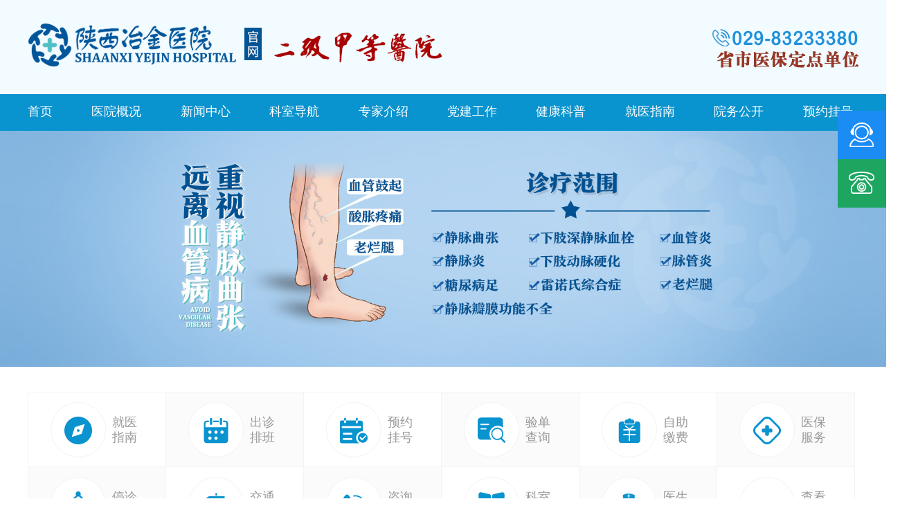

--- FILE ---
content_type: text/html; charset=UTF-8
request_url: http://www.shanxiyejin.com/tag/%E4%B8%89%E4%B8%AA
body_size: 28517
content:


<!doctype html>
<html>
<head>
<meta name="viewport" content="width=device-width, initial-scale=1.0, minimum-scale=1.0, maximum-scale=1.0, user-scalable=no">
<meta charset="utf-8">
<meta http-equiv="Cache-Control" content="no-transform" />
<meta http-equiv="Cache-Control" content="no-siteapp" />
<meta name="location" content="province=陕西;city=西安;coord=109.012488,34.241068"> 
<title>陕西冶金医院-官方网站</title>
<meta name="keywords" content="冶金医院,陕西冶金医院,西安冶金医院,“爱婴医院”,“百姓放心示范医院”,陕西冶金医院地址,西安治疗静脉曲张,深静脉血栓,下肢动脉硬化闭塞症,老烂腿,静脉瓣膜功能不全,糖尿病足,静脉型溃疡医院" />
<meta name="description" content="陕西冶金医院是大型综合性二级甲等医院。陕西冶金医院被联合国儿童基金会、世界卫生组织、国家卫生部授予“爱婴医院”。陕西冶金医院被上级主管部门授予“百姓放心示范医院”。医院开设有急诊科、心血管内科、神经内科、消化内科、显微外科、妇科、产科、儿科、骨科、中医科、神经外科、普外胸外科、泌尿外科、重症医学科、呼吸与危重症医学科、肾病内分泌科、肿瘤老年病科、康复科、皮肤科、药剂科、检验科、放射科、超声医学科等43个临床、医技科室。" />
<script src="/statics/js/jquery-1.12.4.min.js"></script>
<script type="text/javascript" src="/statics/js/jquery.SuperSlide.2.1.3.js"></script>
<link rel="stylesheet" type="text/css" href="/statics/css/style.css" />
<link rel="stylesheet" type="text/css" href="/statics/css/iconfont.css" />
<link rel="stylesheet" href="/statics/css/swiper-bundle.min.css">
<script type="text/javascript" src="/statics/js/swiper-bundle.min.js"></script>
<link rel="stylesheet" type="text/css" href="/statics/css/index.css" />
</head>
<body>
<header>
	<div class="wid top">
			<a href='/' class="logo">
				<img src="/statics/images/logo.png" alt="陕西冶金医院logo">
			</a>
			<a href="tel:029-83233382" class="tell">
				<img src="/statics/images/tell.png" alt="陕西冶金医院电话">
			</a>
	</div>
</header>
<nav class="topNav">
	<ul class="ul wid clearfix">
		<li><a href='/'>首页</a></li>

		<li><a href='http://www.shanxiyejin.com/intro'>医院概况</a></li>
		<li><a href='http://www.shanxiyejin.com/a/xinwen/'>新闻中心</a></li>
		<li><a href='/?keshi=ks'>科室导航</a></li>
		<li><a href='/doctor'>专家介绍</a></li>
		<li><a href='http://www.shanxiyejin.com/dangjian'>党建工作</a></li>
		<li><a href='http://www.shanxiyejin.com/xkjs/jkcs'>健康科普</a></li>
		<li><a href='http://www.shanxiyejin.com/jiuyizhinan'>就医指南</a></li>

		<li><a href='http://www.shanxiyejin.com/yuanwu'>院务公开</a></li>
		<li><a href="javascript:void(0)" onclick="openZoosUrl();LR_HideInvite();return false;">预约挂号</a></li>
	</ul>

</nav>

<div class="swiper-container swiper-banner">
    <ul class="swiper-wrapper">
        	   <li class="swiper-slide">
            <a href="javascript:void(0)" onclick="openZoosUrl();LR_HideInvite();return false;">
                    <img src="/statics/images/banner0.jpg" >
            </a>
        </li>
		<li class="swiper-slide">
            <a href="/spec/yanglao.html" target="_blank">
                    <img src="/statics/images/banner01.png" >
            </a>
        </li>
        

        <li class="swiper-slide">
            <a href="javascript:void(0)" onclick="openZoosUrl();LR_HideInvite();return false;">
                    <img src="/statics/images/banner1.jpg" >
            </a>
        </li>
        <li class="swiper-slide">
            <a href="javascript:void(0)" onclick="openZoosUrl();LR_HideInvite();return false;">
                    <img src="/statics/images/banner2.jpg" >
            </a>
        </li>
		<li class="swiper-slide">
            <a href="javascript:void(0)" onclick="openZoosUrl();LR_HideInvite();return false;">
                    <img src="/statics/images/banner3.jpg" >
            </a>
        </li>
    </ul>
	<div class="swiper-pagination"></div>
      <div class="swiper-button-next"></div>
      <div class="swiper-button-prev"></div>
</div>
<script>
    var swiper = new Swiper('.swiper-banner',{
		pagination: {
        el: '.swiper-pagination',
        clickable: true,
      },
	  loop:true,
	  autoplay:true,
      navigation: {
        nextEl: '.swiper-button-next',
        prevEl: '.swiper-button-prev',
      },
	});
  </script><div class="H_box">
    <div class="wid">
        <div class="box1">
            <div class="side-icon">
                <ul class="ul clearfix">
                    
                    <li>
                        <a href="javascript:void(0)" onclick="openZoosUrl();LR_HideInvite();return false;">
                            <figure>
                                <img src="/statics/images/H_box1_icon1.png" class="img">
                                <img src="/statics/images/H_box1_icon1_hover.png" class="hover">
                            </figure>
                            <span>就医指南</span>
                        </a>
                    </li>
                    
                    <li>
                        <a href="javascript:void(0)" onclick="openZoosUrl();LR_HideInvite();return false;">
                            <figure>
                                <img src="/statics/images/H_box1_icon2.png" class="img">
                                <img src="/statics/images/H_box1_icon2_hover.png" class="hover">
                            </figure>
                            <span>出诊排班</span>
                        </a>
                    </li>
                    
                    <li>
                        <a href="javascript:void(0)" onclick="openZoosUrl();LR_HideInvite();return false;"'>
                            <figure>
                                <img src="/statics/images/H_box1_icon3.png" class="img">
                                <img src="/statics/images/H_box1_icon3_hover.png" class="hover">
                            </figure>
                            <span>预约挂号</span>
                        </a>
                    </li>
                    
                    <li>
                        <a href="javascript:void(0)" onclick="openZoosUrl();LR_HideInvite();return false;">
                            <figure>
                                <img src="/statics/images/H_box1_icon4.png" class="img">
                                <img src="/statics/images/H_box1_icon4_hover.png" class="hover">
                            </figure>
                            <span>验单查询</span>
                        </a>
                    </li>
                    
                    <li>
                        <a href="javascript:void(0)" onclick="openZoosUrl();LR_HideInvite();return false;">
                            <figure>
                                <img src="/statics/images/H_box1_icon5.png" class="img">
                                <img src="/statics/images/H_box1_icon5_hover.png" class="hover">
                            </figure>
                            <span>自助缴费</span>
                        </a>
                    </li>
                    
                    <li>
                        <a href="javascript:void(0)" onclick="openZoosUrl();LR_HideInvite();return false;">
                            <figure>
                                <img src="/statics/images/H_box1_icon6.png" class="img">
                                <img src="/statics/images/H_box1_icon6_hover.png" class="hover">
                            </figure>
                            <span>医保服务</span>
                        </a>
                    </li>
                    
                    <li>
                        <a href="javascript:void(0)" onclick="openZoosUrl();LR_HideInvite();return false;">
                            <figure>
                                <img src="/statics/images/H_box1_icon7.png" class="img">
                                <img src="/statics/images/H_box1_icon7_hover.png" class="hover">
                            </figure>
                            <span>停诊公告</span>
                        </a>
                    </li>
                    
                    <li>
                        <a href="javascript:void(0)" onclick="openZoosUrl();LR_HideInvite();return false;">
                            <figure>
                                <img src="/statics/images/H_box1_icon8.png" class="img">
                                <img src="/statics/images/H_box1_icon8_hover.png" class="hover">
                            </figure>
                            <span>交通路线</span>
                        </a>
                    </li>
                    
                    <li>
                        <a href="javascript:void(0)" onclick="openZoosUrl();LR_HideInvite();return false;">
                            <figure>
                                <img src="/statics/images/H_box1_icon9.png" class="img">
                                <img src="/statics/images/H_box1_icon9_hover.png" class="hover">
                            </figure>
                            <span>咨询热线</span>
                        </a>
                    </li>
                    
                    <li>
                        <a href="javascript:void(0)" onclick="openZoosUrl();LR_HideInvite();return false;">
                            <figure>
                                <img src="/statics/images/H_box1_icon10.png" class="img">
                                <img src="/statics/images/H_box1_icon10_hover.png" class="hover">
                            </figure>
                            <span>科室介绍</span>
                        </a>
                    </li>
                    
                    <li>
                        <a href="javascript:void(0)" onclick="openZoosUrl();LR_HideInvite();return false;">
                            <figure>
                                <img src="/statics/images/H_box1_icon11.png" class="img">
                                <img src="/statics/images/H_box1_icon11_hover.png" class="hover">
                            </figure>
                            <span>医生查询</span>
                        </a>
                    </li>
                    
                    <li>
                        <a href="javascript:void(0)" onclick="openZoosUrl();LR_HideInvite();return false;">
                            <figure>
                                <img src="/statics/images/H_box1_icon12.png" class="img">
                                <img src="/statics/images/H_box1_icon12_hover.png" class="hover">
                            </figure>
                            <span>查看更多</span>
                        </a>
                    </li>
                    
                </ul>
            </div>

        </div>
    </div>
</div>
<div class="news">
    <div class="wid">
        <div class="tit hd">
            <ul>
                <li>新闻中心</li>
                <li>医院公告</li>
            </ul>
            <div class="H_i_tit"><i>News</i></div>
        </div>
        <div class="nlist bd">
            <div class="inBox xinwen">
                <div class="inHd">
                    <ul>
                        <li>医院动态</li>
                        <li>媒体报道</li>
                        <li>公益活动</li>
                    </ul>
                </div>
                <ul class="inBd">

                                    <li>
                            <a href="http://www.shanxiyejin.com/a/yxw" class="H_more">更多</a>
                            <div class="ntop">
                                                                <a href="http://www.shanxiyejin.com/a/yxw/2125.html">
                                                                  <figure style="background-image:url('http://www.shanxiyejin.com/uploads/2025/05/1.png')" class="Ispic"></figure>
                                <h2 class="dot2">好好一个人变残疾了！腿上出现这些变化，请立即就医！</h2>
                                <p class="dot2">
                                腿凉、麻木、腿酸



甚至还有一些人运动后腿部疼痛



走路一瘸一拐



必须找个地方休息休息才能继续走路



...                                </p>
                                <span>了解详情</span>
                                </a>
                                                          </div>
                            <dl class="dd_list">
                                                              <dd><time>2025-03-08</time><a href="http://www.shanxiyejin.com/a/yxw/2117.html">冶金头条丨我院开展冠脉造影术 助力冠心病患者终结“心”病</a> </dd>
                                                              <dd><time>2025-02-28</time><a href="http://www.shanxiyejin.com/a/yxw/2106.html">太靠谱了，忍不住分享一次</a> </dd>
                                                              <dd><time>2025-02-23</time><a href="http://www.shanxiyejin.com/a/yxw/2101.html">2024→2025，原来我们一起有这么多收获</a> </dd>
                                                              <dd><time>2025-02-18</time><a href="http://www.shanxiyejin.com/a/yxw/2098.html">暖！锦旗与鲜花同时来袭</a> </dd>
                                                              <dd><time>2025-01-24</time><a href="http://www.shanxiyejin.com/a/yxw/2093.html">陕西冶金医院2025年春节假期门诊通知</a> </dd>
                              
                            </dl>
                        </li>
                                            <li>
                            <a href="http://www.shanxiyejin.com/a/mtbd" class="H_more">更多</a>
                            <div class="ntop">
                                                                <a href="http://www.shanxiyejin.com/a/mtbd/117.html">
                                                                  <figure style="background-image:url('/statics/images/isdefault.png')" class="Ispic"></figure>
                                <h2 class="dot2">5月9日陕西冶金医院母亲节健康公益讲座@你</h2>
                                <p class="dot2">
                                ​ 为母亲节献礼 |陕西冶金医院5.09与您不见不散~~| 谢秀英 主任医师 教授 西安交通大学第二附属医院妇产科 研究...                                </p>
                                <span>了解详情</span>
                                </a>
                                                          </div>
                            <dl class="dd_list">
                                                              <dd><time>2021-05-10</time><a href="http://www.shanxiyejin.com/a/mtbd/116.html">“快乐工作·健康生活” 陕西华远医药集团有限公司组织开展西安世园会健步走活动！</a> </dd>
                                                              <dd><time>2021-04-26</time><a href="http://www.shanxiyejin.com/a/mtbd/101.html">【开新篇、谋新局、探新路】</a> </dd>
                                                              <dd><time>2020-08-12</time><a href="http://www.shanxiyejin.com/a/mtbd/25.html">打击欺诈骗保 做好医保基金守门人</a> </dd>
                              
                            </dl>
                        </li>
                                            <li>
                            <a href="http://www.shanxiyejin.com/a/gyhd" class="H_more">更多</a>
                            <div class="ntop">
                                                                <a href="http://www.shanxiyejin.com/a/gyhd/1521.html">
                                                                  <figure style="background-image:url('http://www.shanxiyejin.com/uploads/2023/11/111-1.jpg')" class="Ispic"></figure>
                                <h2 class="dot2">公益活动丨关于开展特殊儿童免费评估治疗的通知</h2>
                                <p class="dot2">
                                儿童的健康成长



一直是家庭、社会乃至



国家都十分关切和重视的问题



残疾儿童作为特殊的儿童群体



理...                                </p>
                                <span>了解详情</span>
                                </a>
                                                          </div>
                            <dl class="dd_list">
                                                              <dd><time>2021-12-09</time><a href="http://www.shanxiyejin.com/a/gyhd/163.html">2021年无偿献血活动月在陕西冶金医院接力</a> </dd>
                                                              <dd><time>2021-07-16</time><a href="http://www.shanxiyejin.com/a/gyhd/162.html">我为群众办实事·讲座义诊进社区</a> </dd>
                                                              <dd><time>2021-06-24</time><a href="http://www.shanxiyejin.com/a/gyhd/138.html">陕西冶金医院走进千户社区开展“献礼建党100周年”健康义诊活动</a> </dd>
                                                              <dd><time>2021-06-17</time><a href="http://www.shanxiyejin.com/a/gyhd/113.html">名医进社区·送诊到万家</a> </dd>
                                                              <dd><time>2021-06-17</time><a href="http://www.shanxiyejin.com/a/gyhd/129.html">紧急通知：接种第一针、第二针新冠疫苗尽快前往！</a> </dd>
                              
                            </dl>
                        </li>
                                                
                       
                    </ul>
            </div>
        
            <div class="inBox gongao">            
            <div class="ntop">
                                <a href="http://www.shanxiyejin.com/a/notice/171.html">
                                  <figure style="background-image:url('/statics/images/isdefault.png')" class="Ispic"></figure>
                <h2 class="dot2">重要通知：陕西冶金医院疫情防控就诊公告</h2>
                <p class="dot2">
                重要通知：陕西冶金医院疫情防控就诊公告...                </p>
                <span>了解详情</span>
                </a>
                          </div>
            <dl class="dd_list">
                              <dd><time>2021-06-29</time><a href="http://www.shanxiyejin.com/a/notice/143.html">【重要通知】7月起，陕西恢复新冠疫苗第一剂次接种</a> </dd>
                              <dd><time>2021-06-26</time><a href="http://www.shanxiyejin.com/a/notice/141.html">【重要通知】7月1日起不再集中接种第二针疫苗！</a> </dd>
                              <dd><time>2021-06-20</time><a href="http://www.shanxiyejin.com/a/notice/131.html">【验收公示】关于陕西冶金医院门诊住院综合大楼建设项目竣工环境保护验收情况的公示</a> </dd>
                              <dd><time>2021-05-24</time><a href="http://www.shanxiyejin.com/a/notice/115.html">陕西冶金医院医院新冠疫苗接种须知</a> </dd>
                              <dd><time>2021-05-24</time><a href="http://www.shanxiyejin.com/a/notice/118.html">紧急通知：接种第一针、第二针新冠疫苗尽快前往！</a> </dd>
              
            </dl>
            </div>
        </div>
    </div>
</div>
<script type="text/javascript">
	$('.xinwen').show();
	$('.gongao').hide();
	$('.news .tit li:first').attr('class','on');
	$('.news .tit li:first').mouseover(function(){
		$('.news .tit li').removeAttr("class");
		$('.xinwen').show();
		$('.gongao').hide();
		$(this).attr('class','on');
	});
	$('.news .tit li:last').mouseover(function(){
		$('.news .tit li').removeAttr("class");
		$('.gongao').show();
		$('.xinwen').hide();
		$(this).attr('class','on');
	});
    jQuery(".xinwen").slide({ titCell:".inHd li",mainCell:".inBd" });
    //jQuery(".news").slide({ effect:"left" });
</script>
<div class="doc">
    <div class="wid">
        <div class="tit">
            <div class="Htitle">
                <figure>
                    <span>专家介绍<a href='/doctor/' class="H_more">更多</a> </span>
                </figure>
                <div class="H_i_tit"><i>Expert introduction</i></div>
            </div>

            <div class="clear"></div>
        </div>

        <div class="swiper-container swiper-doc">
            <ul class="swiper-wrapper">
              
                <li class="swiper-slide">
                    <a href="http://www.shanxiyejin.com/doctor/%e8%8b%9f%e5%ae%8f%e4%bc%9f">
                                            <figure style="background-image: url('http://www.shanxiyejin.com/uploads/2024/12/2.jpg')" class="Ispic"></figure>
                        <div class="txt">
                            <h2 class="dot">苟宏伟</h2>
                            <h3 class="dot">
                                <span class="hidden">科室：</span> <span class=""><a href="http://www.shanxiyejin.com/?keshi=xgwk">血管外科</a></span>                                <span style="margin-left:10px;">主治医师</span>
                               
                            </h3>
                            <h4 class="dot2"><span>专长：</span>擅长诊治下肢静脉曲张、下肢动脉硬化闭塞症、下肢重症缺血、脉管炎、静脉炎、糖尿病足等周围血管疾病；</h4>
                        </div>
                    </a>
                </li>

                  
                <li class="swiper-slide">
                    <a href="http://www.shanxiyejin.com/doctor/%e6%9d%8e%e7%a7%a7">
                                            <figure style="background-image: url('http://www.shanxiyejin.com/uploads/2024/07/李秧-1.jpg')" class="Ispic"></figure>
                        <div class="txt">
                            <h2 class="dot">李秧</h2>
                            <h3 class="dot">
                                <span class="hidden">科室：</span> <span class=""><a href="http://www.shanxiyejin.com/?keshi=jskfk">精神康复科</a></span>                                <span style="margin-left:10px;">副主任医师</span>
                               
                            </h3>
                            <h4 class="dot2"><span>专长：</span>焦虑症、抑郁症、强迫症、双相情感障碍、精神分裂的诊断和治疗，各种癖症的纠正。尤其擅长针对团体的心理游戏、正念冥想、心理健康授课。对职业群体心理教育有专攻。</h4>
                        </div>
                    </a>
                </li>

                  
                <li class="swiper-slide">
                    <a href="http://www.shanxiyejin.com/doctor/%e5%ae%8b%e5%9e%9a%e9%9c%9e">
                                            <figure style="background-image: url('http://www.shanxiyejin.com/uploads/2024/07/宋垚霞-1.jpg')" class="Ispic"></figure>
                        <div class="txt">
                            <h2 class="dot">宋垚霞</h2>
                            <h3 class="dot">
                                <span class="hidden">科室：</span> <span class=""><a href="http://www.shanxiyejin.com/?keshi=jskfk">精神康复科</a></span>                                <span style="margin-left:10px;">三级心理咨询师</span>
                               
                            </h3>
                            <h4 class="dot2"><span>专长：</span>情绪情感类如焦虑、抑郁;青少年情绪韧性促进、空心病的治疗;人格缺陷、障碍的心理动力学治疗等。</h4>
                        </div>
                    </a>
                </li>

                  
                <li class="swiper-slide">
                    <a href="http://www.shanxiyejin.com/doctor/%e5%bc%a0%e9%92%b0">
                                            <figure style="background-image: url('http://www.shanxiyejin.com/uploads/2024/07/张钰-1.jpg')" class="Ispic"></figure>
                        <div class="txt">
                            <h2 class="dot">张钰</h2>
                            <h3 class="dot">
                                <span class="hidden">科室：</span> <span class=""><a href="http://www.shanxiyejin.com/?keshi=jskfk">精神康复科</a></span>                                <span style="margin-left:10px;">中级心理治疗师</span>
                               
                            </h3>
                            <h4 class="dot2"><span>专长：</span>儿童青少年(厌学，自我认同，情绪障碍)  个人情绪方面(抑郁、焦虑、强迫、社交恐惧、创伤修复)以及家庭失调。  心理技能带教及心理健康讲座类</h4>
                        </div>
                    </a>
                </li>

                  
                <li class="swiper-slide">
                    <a href="http://www.shanxiyejin.com/doctor/%e5%ae%8b%e8%89%b3%e8%89%b3">
                                            <figure style="background-image: url('http://www.shanxiyejin.com/uploads/2024/07/宋艳艳蓝.jpg')" class="Ispic"></figure>
                        <div class="txt">
                            <h2 class="dot">宋艳艳</h2>
                            <h3 class="dot">
                                <span class="hidden">科室：</span> <span class=""><a href="http://www.shanxiyejin.com/?keshi=fuchanke">妇产科</a></span>                                <span style="margin-left:10px;">副主任医师</span>
                               
                            </h3>
                            <h4 class="dot2"><span>专长：</span>妇产科常见病、多发病、疑难病的诊治有丰富的经验，组织、参与多次妇产科危、急重症的抢救。宫、腹腔镜等微创手术，宫颈病变筛查、阴道镜检查及诊断，在妇科内分泌：多囊卵巢综合征、异常子宫出血、围绝经期及绝经后激素补充治疗等妇科内分泌疾病的诊断、治疗及不孕不育治疗有一定造诣。</h4>
                        </div>
                    </a>
                </li>

                  
                <li class="swiper-slide">
                    <a href="http://www.shanxiyejin.com/doctor/%e5%90%b4%e6%83%a0%e7%8e%b2">
                                            <figure style="background-image: url('http://www.shanxiyejin.com/uploads/2024/07/吴惠玲.jpg')" class="Ispic"></figure>
                        <div class="txt">
                            <h2 class="dot">吴惠玲</h2>
                            <h3 class="dot">
                                <span class="hidden">科室：</span> <span class=""><a href="http://www.shanxiyejin.com/?keshi=nfmk">内分泌科</a></span>                                <span style="margin-left:10px;">副主任医师</span>
                               
                            </h3>
                            <h4 class="dot2"><span>专长：</span>熟练掌握内分泌科急症急救，糖尿病及其并发症、甲状腺疾病的诊治。糖尿病周围神经病变,糖尿病合并心脑血管病变，糖尿病足等治疗。甲状腺疾病，甲亢甲减，亚急性甲状腺炎，妊娠期甲状腺疾病的诊治。 熟练掌握内科常见病及多发病的诊疗</h4>
                        </div>
                    </a>
                </li>

                  
                <li class="swiper-slide">
                    <a href="http://www.shanxiyejin.com/doctor/%e5%bc%a0%e9%94%8b%e5%88%9a">
                                            <figure style="background-image: url('http://www.shanxiyejin.com/uploads/2024/07/张锋刚-1.jpg')" class="Ispic"></figure>
                        <div class="txt">
                            <h2 class="dot">张锋刚</h2>
                            <h3 class="dot">
                                <span class="hidden">科室：</span> <span class=""><a href="http://www.shanxiyejin.com/?keshi=zhwk">综合外科</a></span>                                <span style="margin-left:10px;">副主任医师</span>
                               
                            </h3>
                            <h4 class="dot2"><span>专长：</span>擅长肝胆胰脾、胃肠、疝、结直肠等普外科常见疾病的微创治疗及各类外科急腹症手术。对肝胆胰肿瘤、甲状腺良恶性肿瘤的诊断和微创治疗有丰富经验。尤其擅长微创腹腔镜下保胆取石术，损伤小，恢复快，手术效果得到患者一致好评。</h4>
                        </div>
                    </a>
                </li>

                  
                <li class="swiper-slide">
                    <a href="http://www.shanxiyejin.com/doctor/%e8%92%b2%e8%80%95%e4%b8%9c">
                                            <figure style="background-image: url('http://www.shanxiyejin.com/uploads/2024/07/蒲耕东-1.jpg')" class="Ispic"></figure>
                        <div class="txt">
                            <h2 class="dot">蒲耕东</h2>
                            <h3 class="dot">
                                <span class="hidden">科室：</span> <span class=""><a href="http://www.shanxiyejin.com/?keshi=erbhk">耳鼻喉科</a></span>                                <span style="margin-left:10px;">副主任医师</span>
                               
                            </h3>
                            <h4 class="dot2"><span>专长：</span>擅长耳鼻咽喉一头颈颌面外科疾病的诊疗及复杂疑难疾病的诊治，尤其在内镜微创手术治疗专业疾病及中西医综合治疗各种耳聋病、突发性耳聋、麦尼尔氏病、周围性眩晕等疾病方面具有独特的诊疗特色和创新的专业技能，在同行业领域享有盛誉</h4>
                        </div>
                    </a>
                </li>

                  
                <li class="swiper-slide">
                    <a href="http://www.shanxiyejin.com/doctor/%e8%a2%81-%e6%9d%b0">
                                            <figure style="background-image: url('http://www.shanxiyejin.com/uploads/2024/07/袁杰1.jpg')" class="Ispic"></figure>
                        <div class="txt">
                            <h2 class="dot">袁 杰</h2>
                            <h3 class="dot">
                                <span class="hidden">科室：</span> <span class=""><a href="http://www.shanxiyejin.com/?keshi=erbhk">耳鼻喉科</a></span>                                <span style="margin-left:10px;">副主任医师</span>
                               
                            </h3>
                            <h4 class="dot2"><span>专长：</span>擅长各种耳鼻咽喉—头颈外科内镜微创手术及本专业疑难病的治疗，尤其擅长成人与儿童鼾症低通气性睡眠呼吸暂停综合症，鼻窦内镜微创手术，侧颅底外科手术，喉部肿瘤，声带息肉小结、鼻咽部肿瘤、突发性耳聋等专科疑难病治疗方面具有独到诊疗特色和创新</h4>
                        </div>
                    </a>
                </li>

                  
                <li class="swiper-slide">
                    <a href="http://www.shanxiyejin.com/doctor/%e5%bc%a0%e8%89%ba%e5%87%a4">
                                            <figure style="background-image: url('http://www.shanxiyejin.com/uploads/2024/07/张艺凤1.jpg')" class="Ispic"></figure>
                        <div class="txt">
                            <h2 class="dot">张艺凤</h2>
                            <h3 class="dot">
                                <span class="hidden">科室：</span> <span class=""><a href="http://www.shanxiyejin.com/?keshi=mazuike">麻醉科</a></span>                                <span style="margin-left:10px;">副主任医师</span>
                               
                            </h3>
                            <h4 class="dot2"><span>专长：</span>熟悉麻醉专业技术规范和规章制度，熟练掌握临床麻醉技术，急救复苏，疑难危重症病例的临床麻醉处理以及危重症监护和疼痛治疗。</h4>
                        </div>
                    </a>
                </li>

                  
                <li class="swiper-slide">
                    <a href="http://www.shanxiyejin.com/doctor/%e5%88%98%e8%be%89">
                                            <figure style="background-image: url('http://www.shanxiyejin.com/uploads/2024/07/微信图片_20240718130610.jpg')" class="Ispic"></figure>
                        <div class="txt">
                            <h2 class="dot">刘辉</h2>
                            <h3 class="dot">
                                <span class="hidden">科室：</span> <span class=""><a href="http://www.shanxiyejin.com/?keshi=zyk">中医科</a></span>                                <span style="margin-left:10px;">主任医师</span>
                               
                            </h3>
                            <h4 class="dot2"><span>专长：</span>擅长治疗牛皮癣、白癜风、皮炎、湿疹、荨麻疹、痤疮、毛囊炎、手足癣、带状疱疹、天疱疮、黑变病、大疱性表皮松解症等各类顽固性皮肤疾病。</h4>
                        </div>
                    </a>
                </li>

                  
                <li class="swiper-slide">
                    <a href="http://www.shanxiyejin.com/doctor/%e9%92%9f%e6%98%8c%e6%b5%b7">
                                            <figure style="background-image: url('http://www.shanxiyejin.com/uploads/2024/07/微信图片_20240718123827.jpg')" class="Ispic"></figure>
                        <div class="txt">
                            <h2 class="dot">钟昌海</h2>
                            <h3 class="dot">
                                <span class="hidden">科室：</span> <span class=""><a href="http://www.shanxiyejin.com/?keshi=jrwk">甲乳外科</a></span>                                <span style="margin-left:10px;">主治医师</span>
                               
                            </h3>
                            <h4 class="dot2"><span>专长：</span>擅长普外科各种疾病的诊治，在肿瘤方面有相关研究</h4>
                        </div>
                    </a>
                </li>

                  
                <li class="swiper-slide">
                    <a href="http://www.shanxiyejin.com/doctor/%e5%ba%b7%e8%90%8d">
                                            <figure style="background-image: url('http://www.shanxiyejin.com/uploads/2024/01/2.jpg')" class="Ispic"></figure>
                        <div class="txt">
                            <h2 class="dot">康萍</h2>
                            <h3 class="dot">
                                <span class="hidden">科室：</span> <span class=""><a href="http://www.shanxiyejin.com/?keshi=gcwk">肛肠外科</a></span>                                <span style="margin-left:10px;">副主任医师</span>
                               
                            </h3>
                            <h4 class="dot2"><span>专长：</span>内痔、外痔、混合痔、肛裂、肛瘘、肛周脓肿、肛窦炎、肛乳头瘤、肛门狭窄、直肠脱垂、直肠炎、便秘、肛门湿疹、肛门尖锐湿疣等疾病治疗</h4>
                        </div>
                    </a>
                </li>

                  
                <li class="swiper-slide">
                    <a href="http://www.shanxiyejin.com/doctor/%e5%ae%8b%e7%94%9c%e7%94%b0">
                                            <figure style="background-image: url('http://www.shanxiyejin.com/uploads/2024/01/宋甜田.jpg')" class="Ispic"></figure>
                        <div class="txt">
                            <h2 class="dot">宋甜田</h2>
                            <h3 class="dot">
                                <span class="hidden">科室：</span> <span class=""><a href="http://www.shanxiyejin.com/?keshi=jrwk">甲乳外科</a></span>                                <span style="margin-left:10px;">主治医师</span>
                               
                            </h3>
                            <h4 class="dot2"><span>专长：</span>擅长通过中医辨证论治，积极探查个体化诱因并制定针对性个体方案，做到“一人一方，防治结合”。特别是对甲亢、甲减、甲状腺肿大、甲状腺结节、桥本氏甲状腺炎、亚急性甲状腺炎、甲状腺肿瘤等甲状腺疾病有着独特的见解，深得患者信赖。</h4>
                        </div>
                    </a>
                </li>

                  
                <li class="swiper-slide">
                    <a href="http://www.shanxiyejin.com/doctor/%E5%BE%90%E9%A6%99%E5%AE%81">
                                            <figure style="background-image: url('http://www.shanxiyejin.com/uploads/2024/01/微信图片_20240718123848.jpg')" class="Ispic"></figure>
                        <div class="txt">
                            <h2 class="dot">徐香宁</h2>
                            <h3 class="dot">
                                <span class="hidden">科室：</span> <span class=""><a href="http://www.shanxiyejin.com/?keshi=jrwk">甲乳外科</a></span>                                <span style="margin-left:10px;">副主任医师</span>
                               
                            </h3>
                            <h4 class="dot2"><span>专长：</span>在影像学专业，以及普外科专业领域多年，并在甲状腺疾病方面有颇多研究</h4>
                        </div>
                    </a>
                </li>

                  
                <li class="swiper-slide">
                    <a href="http://www.shanxiyejin.com/doctor/wangyude">
                                            <figure style="background-image: url('http://www.shanxiyejin.com/uploads/2022/08/1-210419162951223.png')" class="Ispic"></figure>
                        <div class="txt">
                            <h2 class="dot">王玉德</h2>
                            <h3 class="dot">
                                <span class="hidden">标签：</span> <span class=""><a href="http://www.shanxiyejin.com/tag/%e6%8e%a8%e8%8d%90">推荐</a></span> <span class="hidden">科室：</span> <span class=""><a href="http://www.shanxiyejin.com/?keshi=xgwk">血管外科</a></span>                                <span style="margin-left:10px;">主任医师</span>
                               
                            </h3>
                            <h4 class="dot2"><span>专长：</span>擅长周围血管病的诊断与治疗，对下肢静脉曲张、下肢动脉硬化闭塞症、老烂腿、下肢深静脉血栓、脉管炎、血管炎、动脉炎等周围血管病的诊疗有独特的见解。</h4>
                        </div>
                    </a>
                </li>

                  
                <li class="swiper-slide">
                    <a href="http://www.shanxiyejin.com/doctor/%e7%94%b0%e8%8e%b2%e7%8f%8d">
                                            <figure style="background-image: url('http://www.shanxiyejin.com/uploads/2023/10/微信图片_20231020110218.jpg')" class="Ispic"></figure>
                        <div class="txt">
                            <h2 class="dot">田莲珍</h2>
                            <h3 class="dot">
                                <span class="hidden">科室：</span> <span class=""><a href="http://www.shanxiyejin.com/?keshi=fuchanke">妇产科</a></span>                                <span style="margin-left:10px;">主任医师</span>
                               
                            </h3>
                            <h4 class="dot2"><span>专长：</span>妇产科、不孕不育和生殖内分泌疾病、输卵管性不孕、多囊卵巢综合征、子宫内膜异位症、月经紊乱、不孕不育症、闭经、排卵异常等常见病和疑难杂症。</h4>
                        </div>
                    </a>
                </li>

                  
                <li class="swiper-slide">
                    <a href="http://www.shanxiyejin.com/doctor/%e7%a5%81%e5%85%89%e8%a3%95">
                                            <figure style="background-image: url('http://www.shanxiyejin.com/uploads/2023/11/祁光裕2-6.jpg')" class="Ispic"></figure>
                        <div class="txt">
                            <h2 class="dot">祁光裕</h2>
                            <h3 class="dot">
                                <span class="hidden">科室：</span> <span class=""><a href="http://www.shanxiyejin.com/?keshi=xgwk">血管外科</a></span>                                <span style="margin-left:10px;">主任医师/教授/研究生导师</span>
                               
                            </h3>
                            <h4 class="dot2"><span>专长：</span>擅长血管外科疾病的诊断与治疗，创建陕西省外科学会血管外科学组，率先于省内开展静脉曲张微创治疗，在肢体静脉疾病及淋巴疾病的治疗研究方面处于国内领先地位。</h4>
                        </div>
                    </a>
                </li>

                  
                <li class="swiper-slide">
                    <a href="http://www.shanxiyejin.com/doctor/wangdeling">
                                            <figure style="background-image: url('http://www.shanxiyejin.com/uploads/2022/08/1-21041916244C04.png')" class="Ispic"></figure>
                        <div class="txt">
                            <h2 class="dot">王德玲</h2>
                            <h3 class="dot">
                                <span class="hidden">科室：</span> <span class=""><a href="http://www.shanxiyejin.com/?keshi=zyk">中医科</a></span>                                <span style="margin-left:10px;">主任医师</span>
                               
                            </h3>
                            <h4 class="dot2"><span>专长：</span>擅长运用中医辨证思想，结合现代诊疗技术，运用中西医互补的方法诊治各种内科疾病，尤其擅长高血压病、糖尿病、脑梗死及脑出血后遗症、痴呆、眩晕、中风、老年病、痛风、前列</h4>
                        </div>
                    </a>
                </li>

                  
                <li class="swiper-slide">
                    <a href="http://www.shanxiyejin.com/doctor/zhaoxuegang">
                                            <figure style="background-image: url('http://www.shanxiyejin.com/uploads/2022/08/1-210422142030456.png')" class="Ispic"></figure>
                        <div class="txt">
                            <h2 class="dot">赵学刚</h2>
                            <h3 class="dot">
                                <span class="hidden">标签：</span> <span class=""><a href="http://www.shanxiyejin.com/tag/%e6%8e%a8%e8%8d%90">推荐</a></span> <span class="hidden">科室：</span> <span class=""><a href="http://www.shanxiyejin.com/?keshi=gk">骨科创面修复科</a></span>                                <span style="margin-left:10px;">副主任医师</span>
                               
                            </h3>
                            <h4 class="dot2"><span>专长：</span>擅长四肢骨折微创内固定、手外伤修复、关节镜检查治疗、人工关节置换术、颈肩腰腿疼椎间孔镜治疗、等离子射频消融、热凝靶点、硬膜外腔充填、侧隐窝封闭、骶管封闭手术等。</h4>
                        </div>
                    </a>
                </li>

                  
                <li class="swiper-slide">
                    <a href="http://www.shanxiyejin.com/doctor/%e9%a9%ac%e9%95%bf%e5%ae%89">
                                            <figure style="background-image: url('http://www.shanxiyejin.com/uploads/2023/12/马长安.jpg')" class="Ispic"></figure>
                        <div class="txt">
                            <h2 class="dot">马长安</h2>
                            <h3 class="dot">
                                <span class="hidden">科室：</span> <span class=""><a href="http://www.shanxiyejin.com/?keshi=xhnk">消化内科</a></span>                                <span style="margin-left:10px;">副主任医师</span>
                               
                            </h3>
                            <h4 class="dot2"><span>专长：</span></h4>
                        </div>
                    </a>
                </li>

                  
                <li class="swiper-slide">
                    <a href="http://www.shanxiyejin.com/doctor/%e9%bd%90%e5%87%a4%e8%8a%b3">
                                            <figure style="background-image: url('http://www.shanxiyejin.com/uploads/2023/12/齐凤芳.jpg')" class="Ispic"></figure>
                        <div class="txt">
                            <h2 class="dot">齐凤芳</h2>
                            <h3 class="dot">
                                <span class="hidden">科室：</span> <span class=""><a href="http://www.shanxiyejin.com/?keshi=fuchanke">妇产科</a></span>                                <span style="margin-left:10px;">副主任医师</span>
                               
                            </h3>
                            <h4 class="dot2"><span>专长：</span>对子宫肌瘤，子宫腺肌症保留子宫的手术经验丰富，在区域内率先开展子宫腺肌症病灶剔除保留子宫手术，率先开展宫腔镜腹腔镜检查及治疗。尤其擅长治疗妇科内分泌，异常子宫出血，压力性尿失禁、阴道前后壁修补，阴道紧缩，会阴体重建以及私密整形等方面的手术</h4>
                        </div>
                    </a>
                </li>

                  
                <li class="swiper-slide">
                    <a href="http://www.shanxiyejin.com/doctor/%e5%bc%a0%e6%99%93%e8%8e%b9">
                                            <figure style="background-image: url('http://www.shanxiyejin.com/uploads/2023/12/张晓莹.jpg')" class="Ispic"></figure>
                        <div class="txt">
                            <h2 class="dot">张晓莹</h2>
                            <h3 class="dot">
                                <span class="hidden">科室：</span> <span class=""><a href="http://www.shanxiyejin.com/?keshi=fuchanke">妇产科</a></span>                                <span style="margin-left:10px;">张晓莹</span>
                               
                            </h3>
                            <h4 class="dot2"><span>专长：</span>擅长于治疗妇科各期月经病、痛经、闭经及多囊卵巢综合征，尤其对于围绝经期及青春期异常子宫出血、孕期甲状腺功能异常及妊娠期糖尿病诊治有独到见解。对各种妇科常见病，多发病;围产期并发症及妊娠各病症有较强的诊治能力，对于卵巢良性囊肿，子宫肌瘤，妊娠滋养细胞疾病有较强的诊治能力。</h4>
                        </div>
                    </a>
                </li>

                  
                <li class="swiper-slide">
                    <a href="http://www.shanxiyejin.com/doctor/%e5%91%a8%e7%91%9e%e6%9e%97-2">
                                            <figure style="background-image: url('http://www.shanxiyejin.com/uploads/2023/12/周瑞林.jpg')" class="Ispic"></figure>
                        <div class="txt">
                            <h2 class="dot">周瑞林</h2>
                            <h3 class="dot">
                                <span class="hidden">科室：</span> <span class=""><a href="http://www.shanxiyejin.com/?keshi=nyk">内一科</a></span>                                <span style="margin-left:10px;">主治医师</span>
                               
                            </h3>
                            <h4 class="dot2"><span>专长：</span>功能性胃肠疾病的治疗;急慢性肝病的综合诊治，对幽门螺杆菌感染引发相关性疾病的诊治，对胃肠道其它疾病有较丰富的临床经验</h4>
                        </div>
                    </a>
                </li>

                  
                <li class="swiper-slide">
                    <a href="http://www.shanxiyejin.com/doctor/%e8%ae%b8%e6%98%a5%e6%97%ba-2">
                                            <figure style="background-image: url('http://www.shanxiyejin.com/uploads/2023/12/许春旺.jpg')" class="Ispic"></figure>
                        <div class="txt">
                            <h2 class="dot">许春旺</h2>
                            <h3 class="dot">
                                <span class="hidden">科室：</span> <span class=""><a href="http://www.shanxiyejin.com/?keshi=icu">重症医学科（ICU）</a></span>                                <span style="margin-left:10px;">副主任医师</span>
                               
                            </h3>
                            <h4 class="dot2"><span>专长：</span>熟练掌握中枢神经系统常见病、多发病的检查及诊断，能独立完成脑外伤、脑卒中(缺血性及出血性脑卒中)的急危重症抢救、手术及康复治疗，独立完成内窥镜下垂体瘤切除术、胶质瘤、脑积水、凸面脑膜瘤的手术及康复治疗。</h4>
                        </div>
                    </a>
                </li>

                  
                <li class="swiper-slide">
                    <a href="http://www.shanxiyejin.com/doctor/%e9%ad%8f%e4%b8%96%e4%bf%8a">
                                            <figure style="background-image: url('http://www.shanxiyejin.com/uploads/2023/12/魏世俊.jpg')" class="Ispic"></figure>
                        <div class="txt">
                            <h2 class="dot">魏世俊</h2>
                            <h3 class="dot">
                                <span class="hidden">科室：</span> <span class=""><a href="http://www.shanxiyejin.com/?keshi=zyk">中医科</a></span>                                <span style="margin-left:10px;">主治医师</span>
                               
                            </h3>
                            <h4 class="dot2"><span>专长：</span>运用中药、针灸治疗面瘫、中风、半身不遂头痛、腰痛、坐骨神经痛、失眠、眩晕、忧郁症、中老年保健、耳鸣、耳聋、痛经、月经不调、闭经、更年期综合症、胃痛、胃肠失调等</h4>
                        </div>
                    </a>
                </li>

                  
                <li class="swiper-slide">
                    <a href="http://www.shanxiyejin.com/doctor/%e7%8e%8b%e6%b0%b8%e8%be%89">
                                            <figure style="background-image: url('http://www.shanxiyejin.com/uploads/2023/12/王永辉.jpg')" class="Ispic"></figure>
                        <div class="txt">
                            <h2 class="dot">王永辉</h2>
                            <h3 class="dot">
                                <span class="hidden">科室：</span> <span class=""><a href="http://www.shanxiyejin.com/?keshi=ttkfk">疼痛康复科</a></span>                                <span style="margin-left:10px;">主治医师</span>
                               
                            </h3>
                            <h4 class="dot2"><span>专长：</span>射频治疗颈椎病、腰椎间盘突出症、三叉神经痛、舌咽神经痛、带状疱疹神经痛;超声引导下周围神经阻滞、可视针刀技术、关节腔注射、PRP技术、硬膜外置管阻滞镇痛;内热针、银质针技术治疗慢性软组织疼痛</h4>
                        </div>
                    </a>
                </li>

                  
                <li class="swiper-slide">
                    <a href="http://www.shanxiyejin.com/doctor/luwuyi">
                                            <figure style="background-image: url('http://www.shanxiyejin.com/uploads/2023/12/微信图片_20240105095117.jpg')" class="Ispic"></figure>
                        <div class="txt">
                            <h2 class="dot">卢武益</h2>
                            <h3 class="dot">
                                <span class="hidden">科室：</span> <span class=""><a href="http://www.shanxiyejin.com/?keshi=zhwk">综合外科</a></span>                                <span style="margin-left:10px;">副主任医师</span>
                               
                            </h3>
                            <h4 class="dot2"><span>专长：</span>胃肠外科专业，肛肠痔瘘。尤其擅长胃癌，结肠癌，直肠癌，内痔，外痔，混合痔，肛周脓肿，肛瘘等疾病的诊断及综合治疗。</h4>
                        </div>
                    </a>
                </li>

                  
                <li class="swiper-slide">
                    <a href="http://www.shanxiyejin.com/doctor/%e5%8f%b2%e5%ae%8f">
                                            <figure style="background-image: url('http://www.shanxiyejin.com/uploads/2023/12/史宏1.jpg')" class="Ispic"></figure>
                        <div class="txt">
                            <h2 class="dot">史宏</h2>
                            <h3 class="dot">
                                <span class="hidden">科室：</span> <span class=""><a href="http://www.shanxiyejin.com/?keshi=ttkfk">疼痛康复科</a></span>                                <span style="margin-left:10px;">副主任医师</span>
                               
                            </h3>
                            <h4 class="dot2"><span>专长：</span>擅长各种骨创伤、腰椎疾病、膝关节病等的治疗，特别是在运用针切法治疗跖腱膜炎、屈指肌狭窄性腱鞘炎方面造影颇深，创造了近万例介入治疗无复发的记录</h4>
                        </div>
                    </a>
                </li>

                  
                <li class="swiper-slide">
                    <a href="http://www.shanxiyejin.com/doctor/%e7%a5%81%e6%99%ba%e4%bd%99-2">
                                            <figure style="background-image: url('/statics/images/isdefault.png')" class="Ispic"></figure>
                        <div class="txt">
                            <h2 class="dot">祁智余</h2>
                            <h3 class="dot">
                                <span class="hidden">科室：</span> <span class=""><a href="http://www.shanxiyejin.com/?keshi=yyjhyly">医养结合养老院</a></span>                                <span style="margin-left:10px;">副主任医师</span>
                               
                            </h3>
                            <h4 class="dot2"><span>专长：</span>老年心脑血管疾病 慢阻肺及肺源性心脏病 老年代谢性疾病</h4>
                        </div>
                    </a>
                </li>

                  
                <li class="swiper-slide">
                    <a href="http://www.shanxiyejin.com/doctor/%e6%88%9a%e8%8b%b1">
                                            <figure style="background-image: url('http://www.shanxiyejin.com/uploads/2023/12/戚英.jpg')" class="Ispic"></figure>
                        <div class="txt">
                            <h2 class="dot">戚英</h2>
                            <h3 class="dot">
                                <span class="hidden">科室：</span> <span class=""><a href="http://www.shanxiyejin.com/?keshi=zxyjhk">中西医结合科</a></span>                                <span style="margin-left:10px;">主任医师</span>
                               
                            </h3>
                            <h4 class="dot2"><span>专长：</span>头痛、头晕的诊治。2.脑血管病危险因素如高血压病、高脂血症、高血粘症、颈动脉硬化伴斑块形成的防治。3.脑梗死、脑出血等各种脑血管病的预防、诊断、治疗及康复训练</h4>
                        </div>
                    </a>
                </li>

                  
                <li class="swiper-slide">
                    <a href="http://www.shanxiyejin.com/doctor/%e6%9d%8e%e6%96%87%e6%9d%b0-2">
                                            <figure style="background-image: url('http://www.shanxiyejin.com/uploads/2023/12/李文杰.jpg')" class="Ispic"></figure>
                        <div class="txt">
                            <h2 class="dot">李文杰</h2>
                            <h3 class="dot">
                                <span class="hidden">科室：</span> <span class=""><a href="http://www.shanxiyejin.com/?keshi=nerk">内二科</a></span>                                <span style="margin-left:10px;">主治医师</span>
                               
                            </h3>
                            <h4 class="dot2"><span>专长：</span>治疗高血压病，脑梗塞，中风后遗症，糖尿病，冠心病，慢性支气管炎，慢性胃炎，胃十二指肠溃疡等疾病的诊断和治疗。</h4>
                        </div>
                    </a>
                </li>

                  
                <li class="swiper-slide">
                    <a href="http://www.shanxiyejin.com/doctor/%e6%b4%aa%e9%9d%96">
                                            <figure style="background-image: url('http://www.shanxiyejin.com/uploads/2023/12/洪靖lan.jpg')" class="Ispic"></figure>
                        <div class="txt">
                            <h2 class="dot">洪靖</h2>
                            <h3 class="dot">
                                <span class="hidden">科室：</span> <span class=""><a href="http://www.shanxiyejin.com/?keshi=nerk">内二科</a></span>                                <span style="margin-left:10px;">主任医师</span>
                               
                            </h3>
                            <h4 class="dot2"><span>专长：</span>神经内科常见病头晕、头痛，高血压、脑梗死、脑出血、蛛网膜下腔出血，短暂性脑缺血发作，病毒性脑(膜)炎，各种痴呆，急性脊髓炎，帕金森病、癫痫、面神经炎、周期性麻痹(瘫痪);呼吸内科常见病如急性气管-支气管炎、肺炎、新冠病毒感染肺炎、慢性阻塞性肺气肿、支气管哮喘;肾病内科如急性肾小球肾炎，肾病综合征，紫癜性肾炎，高血压肾病、糖尿病肾病，肾功能不全等有丰富的临床经验。</h4>
                        </div>
                    </a>
                </li>

                  
                <li class="swiper-slide">
                    <a href="http://www.shanxiyejin.com/doctor/%e5%85%9a%e9%87%91%e9%91%ab">
                                            <figure style="background-image: url('http://www.shanxiyejin.com/uploads/2023/11/党金鑫.jpg')" class="Ispic"></figure>
                        <div class="txt">
                            <h2 class="dot">党金鑫</h2>
                            <h3 class="dot">
                                <span class="hidden">科室：</span> <span class=""><a href="http://www.shanxiyejin.com/?keshi=xgwk">血管外科</a></span>                                <span style="margin-left:10px;">主治医师</span>
                               
                            </h3>
                            <h4 class="dot2"><span>专长：</span>周围血管疾病，包括下肢静脉曲张、动脉硬化性闭塞症、深静脉血栓、糖尿病足、动脉瘤的诊治，尤其擅长静脉曲张微创手术的治疗。</h4>
                        </div>
                    </a>
                </li>

                  
                <li class="swiper-slide">
                    <a href="http://www.shanxiyejin.com/doctor/%e9%92%b1%e5%86%ac%e4%bc%9f">
                                            <figure style="background-image: url('http://www.shanxiyejin.com/uploads/2023/05/钱东伟蓝底.jpg')" class="Ispic"></figure>
                        <div class="txt">
                            <h2 class="dot">钱冬伟</h2>
                            <h3 class="dot">
                                <span class="hidden">科室：</span> <span class=""><a href="http://www.shanxiyejin.com/?keshi=jrwk">甲乳外科</a></span>                                <span style="margin-left:10px;">主治医师</span>
                               
                            </h3>
                            <h4 class="dot2"><span>专长：</span>甲亢、甲减、桥本甲状腺炎、甲状腺良恶性肿瘤的手术治疗、微创手术治疗及综合治疗；乳腺炎、乳腺增生、乳腺囊肿、乳腺良恶性肿瘤的早期诊断、微创手术治疗、手术治疗和综合辅助治疗。</h4>
                        </div>
                    </a>
                </li>

                  
                <li class="swiper-slide">
                    <a href="http://www.shanxiyejin.com/doctor/%e8%a3%b4%e7%94%9f%e6%96%b0">
                                            <figure style="background-image: url('http://www.shanxiyejin.com/uploads/2023/05/裴生新蓝底.jpg')" class="Ispic"></figure>
                        <div class="txt">
                            <h2 class="dot">裴生新</h2>
                            <h3 class="dot">
                                <span class="hidden">科室：</span> <span class=""><a href="http://www.shanxiyejin.com/?keshi=jrwk">甲乳外科</a></span>                                <span style="margin-left:10px;">主任医师</span>
                               
                            </h3>
                            <h4 class="dot2"><span>专长：</span>擅长甲状腺疾 病的综合治疗，尤其在甲状腺微创介入治疗、微波消融技 术方面有独到的见解和丰富的临床经验</h4>
                        </div>
                    </a>
                </li>

                  
                <li class="swiper-slide">
                    <a href="http://www.shanxiyejin.com/doctor/%e8%ae%b8%e6%98%a5%e6%97%ba">
                                            <figure style="background-image: url('http://www.shanxiyejin.com/uploads/2023/01/徐春旺.jpg')" class="Ispic"></figure>
                        <div class="txt">
                            <h2 class="dot">许春旺</h2>
                            <h3 class="dot">
                                <span class="hidden">标签：</span> <span class=""><a href="http://www.shanxiyejin.com/tag/%e6%8e%a8%e8%8d%90">推荐</a></span> <span class="hidden">科室：</span> <span class=""><a href="http://www.shanxiyejin.com/?keshi=jzk">急诊医学科</a></span>                                <span style="margin-left:10px;">副主任医师</span>
                               
                            </h3>
                            <h4 class="dot2"><span>专长：</span>熟练掌握中枢神经系统常见病、多发病的检查及诊断，能独立完成脑外伤、脑卒中（缺血性及出血性脑卒中）的急危重症抢救、手术及康复治疗，独立完成内窥镜下垂体瘤切除术、胶质瘤、脑积水、凸面脑膜瘤的手术及康复治疗。</h4>
                        </div>
                    </a>
                </li>

                  
                <li class="swiper-slide">
                    <a href="http://www.shanxiyejin.com/doctor/%e7%a5%81%e6%99%ba%e4%bd%99">
                                            <figure style="background-image: url('http://www.shanxiyejin.com/uploads/2023/01/祁智余.jpg')" class="Ispic"></figure>
                        <div class="txt">
                            <h2 class="dot">祁智余</h2>
                            <h3 class="dot">
                                <span class="hidden">标签：</span> <span class=""><a href="http://www.shanxiyejin.com/tag/%e6%8e%a8%e8%8d%90">推荐</a></span> <span class="hidden">科室：</span> <span class=""><a href="http://www.shanxiyejin.com/?keshi=yyjhyly">医养结合养老院</a></span>                                <span style="margin-left:10px;">副主任医师</span>
                               
                            </h3>
                            <h4 class="dot2"><span>专长：</span>老年心脑血管疾病 慢阻肺及肺源性心脏病 老年代谢性疾病</h4>
                        </div>
                    </a>
                </li>

                  
                <li class="swiper-slide">
                    <a href="http://www.shanxiyejin.com/doctor/%e6%9d%8e%e6%96%87%e6%9d%b0">
                                            <figure style="background-image: url('http://www.shanxiyejin.com/uploads/2023/01/李文杰.jpg')" class="Ispic"></figure>
                        <div class="txt">
                            <h2 class="dot">李文杰</h2>
                            <h3 class="dot">
                                <span class="hidden">标签：</span> <span class=""><a href="http://www.shanxiyejin.com/tag/%e6%8e%a8%e8%8d%90">推荐</a></span> <span class="hidden">科室：</span> <span class=""><a href="http://www.shanxiyejin.com/?keshi=nerk">内二科</a></span>                                <span style="margin-left:10px;">主治医师</span>
                               
                            </h3>
                            <h4 class="dot2"><span>专长：</span>慢性肾脏疾病 内分泌疾病 心脑血管疾病 呼吸系统疾病 脾胃系统疾病 肿瘤、各种外科术后 高尿酸血症。</h4>
                        </div>
                    </a>
                </li>

                  
                <li class="swiper-slide">
                    <a href="http://www.shanxiyejin.com/doctor/%e5%91%a8%e7%91%9e%e6%9e%97">
                                            <figure style="background-image: url('http://www.shanxiyejin.com/uploads/2023/01/周瑞林.jpg')" class="Ispic"></figure>
                        <div class="txt">
                            <h2 class="dot">周瑞林</h2>
                            <h3 class="dot">
                                <span class="hidden">标签：</span> <span class=""><a href="http://www.shanxiyejin.com/tag/%e6%8e%a8%e8%8d%90">推荐</a></span> <span class="hidden">科室：</span> <span class=""><a href="http://www.shanxiyejin.com/?keshi=nerk">内二科</a></span>                                <span style="margin-left:10px;">主治医师</span>
                               
                            </h3>
                            <h4 class="dot2"><span>专长：</span>擅长功能性胃肠疾病的治疗，急慢性肝病的综合诊治，对幽门螺杆菌感染引发相关性疾病的诊治，对胃肠道其它疾病有较丰富的临床经验。同时掌握内科常见病、多发病的诊疗，并对临床常见急症给予合理处置。</h4>
                        </div>
                    </a>
                </li>

                  
                <li class="swiper-slide">
                    <a href="http://www.shanxiyejin.com/doctor/wenhaixia">
                                            <figure style="background-image: url('http://www.shanxiyejin.com/uploads/2023/01/温海霞-1.jpg')" class="Ispic"></figure>
                        <div class="txt">
                            <h2 class="dot">温海霞</h2>
                            <h3 class="dot">
                                <span class="hidden">标签：</span> <span class=""><a href="http://www.shanxiyejin.com/tag/%e6%8e%a8%e8%8d%90">推荐</a></span> <span class="hidden">科室：</span> <span class=""><a href="http://www.shanxiyejin.com/?keshi=nyk">内一科</a></span>                                <span style="margin-left:10px;">副主任医师</span>
                               
                            </h3>
                            <h4 class="dot2"><span>专长：</span>对高血压、冠心病、糖尿病、心力衰竭、心律失常等常见病多发病的诊治及鉴别诊断有精准的判断及丰富的临床处理经验。</h4>
                        </div>
                    </a>
                </li>

                  
                <li class="swiper-slide">
                    <a href="http://www.shanxiyejin.com/doctor/yangyaru">
                                            <figure style="background-image: url('http://www.shanxiyejin.com/uploads/2022/08/1-2104191A342L3.png')" class="Ispic"></figure>
                        <div class="txt">
                            <h2 class="dot">杨亚茹</h2>
                            <h3 class="dot">
                                <span class="hidden">标签：</span> <span class=""><a href="http://www.shanxiyejin.com/tag/%e6%8e%a8%e8%8d%90">推荐</a></span> <span class="hidden">科室：</span> <span class=""><a href="http://www.shanxiyejin.com/?keshi=erke">儿科</a></span>                                <span style="margin-left:10px;">主任医师</span>
                               
                            </h3>
                            <h4 class="dot2"><span>专长：</span>对儿童常见病、多发病：肺炎、支气管炎、手足口病、腹泻病、肾炎、紫癜等具有丰富的诊疗经验，擅长儿童呼吸道疾病的诊治，尤其在小儿慢性咳嗽、反复呼吸道感染、儿童喘息性疾</h4>
                        </div>
                    </a>
                </li>

                  
                <li class="swiper-slide">
                    <a href="http://www.shanxiyejin.com/doctor/fujianying">
                                            <figure style="background-image: url('http://www.shanxiyejin.com/uploads/2022/08/1-210419163542J5.png')" class="Ispic"></figure>
                        <div class="txt">
                            <h2 class="dot">付建英</h2>
                            <h3 class="dot">
                                <span class="hidden">标签：</span> <span class=""><a href="http://www.shanxiyejin.com/tag/%e6%8e%a8%e8%8d%90">推荐</a></span> <span class="hidden">科室：</span> <span class=""><a href="http://www.shanxiyejin.com/?keshi=yxyxk">医学影像科</a></span>                                <span style="margin-left:10px;">副主任医师</span>
                               
                            </h3>
                            <h4 class="dot2"><span>专长：</span>全身各部位CT、X线及磁共振诊断及鉴别诊断，并熟练掌握医学影像科各种造影检查，在临床方面累积了较为丰富的经验。</h4>
                        </div>
                    </a>
                </li>

                  
                <li class="swiper-slide">
                    <a href="http://www.shanxiyejin.com/doctor/wanghongyun">
                                            <figure style="background-image: url('http://www.shanxiyejin.com/uploads/2022/08/1-2104191A05O34.png')" class="Ispic"></figure>
                        <div class="txt">
                            <h2 class="dot">王虹云</h2>
                            <h3 class="dot">
                                <span class="hidden">标签：</span> <span class=""><a href="http://www.shanxiyejin.com/tag/%e6%8e%a8%e8%8d%90">推荐</a></span> <span class="hidden">科室：</span> <span class=""><a href="http://www.shanxiyejin.com/?keshi=chaos">超声医学科</a></span>                                <span style="margin-left:10px;">副主任医师</span>
                               
                            </h3>
                            <h4 class="dot2"><span>专长：</span>擅长腹部、妇产科、浅表器官及成人心脏血管的超声诊断，对疑难病症能够做出准确的诊断及鉴别诊断。</h4>
                        </div>
                    </a>
                </li>

                  
                <li class="swiper-slide">
                    <a href="http://www.shanxiyejin.com/doctor/bieliangfeng">
                                            <figure style="background-image: url('http://www.shanxiyejin.com/uploads/2022/08/1-210419163052215.png')" class="Ispic"></figure>
                        <div class="txt">
                            <h2 class="dot">别良峰</h2>
                            <h3 class="dot">
                                <span class="hidden">科室：</span> <span class=""><a href="http://www.shanxiyejin.com/?keshi=yxjyk">医学检验科</a></span>                                <span style="margin-left:10px;">主管检验师</span>
                               
                            </h3>
                            <h4 class="dot2"><span>专长：</span>长期从事临床生化检验工作和感染与免疫的分子生物学研究。工作经验丰富，技术精湛，视检验质量如生命。现检验科能开展检验项目共计200余项。</h4>
                        </div>
                    </a>
                </li>

                  
                <li class="swiper-slide">
                    <a href="http://www.shanxiyejin.com/doctor/sacuili">
                                            <figure style="background-image: url('http://www.shanxiyejin.com/uploads/2022/08/1-210419164S6119.png')" class="Ispic"></figure>
                        <div class="txt">
                            <h2 class="dot">撒翠利</h2>
                            <h3 class="dot">
                                <span class="hidden">标签：</span> <span class=""><a href="http://www.shanxiyejin.com/tag/%e6%8e%a8%e8%8d%90">推荐</a></span> <span class="hidden">科室：</span> <span class=""><a href="http://www.shanxiyejin.com/?keshi=zyk">中医科</a></span>                                <span style="margin-left:10px;">主治医师</span>
                               
                            </h3>
                            <h4 class="dot2"><span>专长：</span>擅长治疗各类中风后遗症，如偏瘫、肢体麻木、口眼歪斜、言语障碍等；心脑血管疾病，如头晕、心慌、失眠、高血压等；颈椎病、腰椎病、风湿、关节疼痛及内科杂病，如咳嗽、消化</h4>
                        </div>
                    </a>
                </li>

                  
                <li class="swiper-slide">
                    <a href="http://www.shanxiyejin.com/doctor/houxiaoli">
                                            <figure style="background-image: url('http://www.shanxiyejin.com/uploads/2022/08/1-2206051F515615.jpg')" class="Ispic"></figure>
                        <div class="txt">
                            <h2 class="dot">侯小丽</h2>
                            <h3 class="dot">
                                <span class="hidden">科室：</span> <span class=""><a href="http://www.shanxiyejin.com/?keshi=zyk">中医科</a></span>                                <span style="margin-left:10px;">主治医师</span>
                               
                            </h3>
                            <h4 class="dot2"><span>专长：</span>擅长运用中医药理论知识治疗消化系统疾病、内分泌系统疾病、妇科疾病及各种疼痛性疾病，在中医方剂、针灸、火罐、刮痧、刺络拔罐等方面具有丰富的临床经验。</h4>
                        </div>
                    </a>
                </li>

                  
                <li class="swiper-slide">
                    <a href="http://www.shanxiyejin.com/doctor/anchenhui">
                                            <figure style="background-image: url('http://www.shanxiyejin.com/uploads/2022/08/1-2206111512304X.jpg')" class="Ispic"></figure>
                        <div class="txt">
                            <h2 class="dot">安晨辉</h2>
                            <h3 class="dot">
                                <span class="hidden">标签：</span> <span class=""><a href="http://www.shanxiyejin.com/tag/%e6%8e%a8%e8%8d%90">推荐</a></span> <span class="hidden">科室：</span> <span class=""><a href="http://www.shanxiyejin.com/?keshi=nk">内科</a></span>                                <span style="margin-left:10px;">主治医师</span>
                               
                            </h3>
                            <h4 class="dot2"><span>专长：</span>擅长对先天性脊柱侧弯和特发性脊柱侧弯的诊治，并运用针刀松解术治疗颈椎病，头痛，面瘫，肩周炎，网球周，腱鞘炎，腰间盘突出，坐骨神经痛，跟痛症及各类软组织损伤。</h4>
                        </div>
                    </a>
                </li>

                  
                <li class="swiper-slide">
                    <a href="http://www.shanxiyejin.com/doctor/jinrong">
                                            <figure style="background-image: url('http://www.shanxiyejin.com/uploads/2022/08/1-22061115551N92.jpg')" class="Ispic"></figure>
                        <div class="txt">
                            <h2 class="dot">金蓉</h2>
                            <h3 class="dot">
                                <span class="hidden">标签：</span> <span class=""><a href="http://www.shanxiyejin.com/tag/%e6%8e%a8%e8%8d%90">推荐</a></span> <span class="hidden">科室：</span> <span class=""><a href="http://www.shanxiyejin.com/?keshi=erke">儿科</a></span>                                <span style="margin-left:10px;">主治医师</span>
                               
                            </h3>
                            <h4 class="dot2"><span>专长：</span>对儿科常见病、多发病诊治具有丰富经验，擅长儿童呼吸系统病如：咳嗽、哮喘、肺炎、发热，消化系统病如：呕吐、腹泻等疾病的诊治。</h4>
                        </div>
                    </a>
                </li>

                  
                <li class="swiper-slide">
                    <a href="http://www.shanxiyejin.com/doctor/wanhong">
                                            <figure style="background-image: url('http://www.shanxiyejin.com/uploads/2022/08/1-21120115324DE.jpg')" class="Ispic"></figure>
                        <div class="txt">
                            <h2 class="dot">万虹</h2>
                            <h3 class="dot">
                                <span class="hidden">标签：</span> <span class=""><a href="http://www.shanxiyejin.com/tag/%e6%8e%a8%e8%8d%90">推荐</a></span> <span class="hidden">科室：</span> <span class=""><a href="http://www.shanxiyejin.com/?keshi=jzk">急诊医学科</a></span>                                <span style="margin-left:10px;">副主任医师</span>
                               
                            </h3>
                            <h4 class="dot2"><span>专长：</span>冠心病，恶性心律失常，急性心肌梗塞；脑梗死急性期溶栓治疗；癫痫持续状态；上消化道大出血；脓毒性休克；多发伤等。</h4>
                        </div>
                    </a>
                </li>

                  
                <li class="swiper-slide">
                    <a href="http://www.shanxiyejin.com/doctor/suntao">
                                            <figure style="background-image: url('http://www.shanxiyejin.com/uploads/2022/08/1-220611160310T1.jpg')" class="Ispic"></figure>
                        <div class="txt">
                            <h2 class="dot">孙涛</h2>
                            <h3 class="dot">
                                <span class="hidden">科室：</span> <span class=""><a href="http://www.shanxiyejin.com/?keshi=jzk">急诊医学科</a></span>                                <span style="margin-left:10px;">主治医师</span>
                               
                            </h3>
                            <h4 class="dot2"><span>专长：</span>熟练掌握骨科专业疾病的诊断与治疗，如：四肢骨折切开复位内固定术、断肢再植等。能协同上级医师顺利完成骨科大型手术，如髋关节人工置换术、腰椎小开窗术等及骨折及外伤的处理，如各类外伤、手外伤、colles骨折、smith骨折及关节脱位手法复位石膏外固定等。</h4>
                        </div>
                    </a>
                </li>

                  
                <li class="swiper-slide">
                    <a href="http://www.shanxiyejin.com/doctor/lumingming">
                                            <figure style="background-image: url('http://www.shanxiyejin.com/uploads/2022/08/1-220611160455a4.jpg')" class="Ispic"></figure>
                        <div class="txt">
                            <h2 class="dot">陆明明</h2>
                            <h3 class="dot">
                                <span class="hidden">科室：</span> <span class=""><a href="http://www.shanxiyejin.com/?keshi=jzk">急诊医学科</a></span>                                <span style="margin-left:10px;">主治医师</span>
                               
                            </h3>
                            <h4 class="dot2"><span>专长：</span>各种中毒、休克、心脏呼吸骤停、急性心衰、急性心肌梗死、急性呼衰、哮喘、ARDS，高血压急症、急性脑卒中等的抢救。</h4>
                        </div>
                    </a>
                </li>

                  
                <li class="swiper-slide">
                    <a href="http://www.shanxiyejin.com/doctor/baicaiqin">
                                            <figure style="background-image: url('http://www.shanxiyejin.com/uploads/2022/08/1-210419163022E5.png')" class="Ispic"></figure>
                        <div class="txt">
                            <h2 class="dot">白彩琴</h2>
                            <h3 class="dot">
                                <span class="hidden">标签：</span> <span class=""><a href="http://www.shanxiyejin.com/tag/%e6%8e%a8%e8%8d%90">推荐</a></span> <span class="hidden">科室：</span> <span class=""><a href="http://www.shanxiyejin.com/?keshi=nk">内科</a></span>                                <span style="margin-left:10px;">主任医师</span>
                               
                            </h3>
                            <h4 class="dot2"><span>专长：</span>熟悉冠心病、心律失常、高血压、糖尿病、甲状腺疾病等常见病的诊治，擅长心血管急危重症的救治。</h4>
                        </div>
                    </a>
                </li>

                  
                <li class="swiper-slide">
                    <a href="http://www.shanxiyejin.com/doctor/lifengli">
                                            <figure style="background-image: url('http://www.shanxiyejin.com/uploads/2022/08/1-211201151R19A.jpg')" class="Ispic"></figure>
                        <div class="txt">
                            <h2 class="dot">李锋利</h2>
                            <h3 class="dot">
                                <span class="hidden">标签：</span> <span class=""><a href="http://www.shanxiyejin.com/tag/%e6%8e%a8%e8%8d%90">推荐</a></span> <span class="hidden">科室：</span> <span class=""><a href="http://www.shanxiyejin.com/?keshi=mnwk">泌尿外科</a></span>                                <span style="margin-left:10px;">副主任医师</span>
                               
                            </h3>
                            <h4 class="dot2"><span>专长：</span>擅长运用中西结合疗法治疗男性不育、少精、弱精、无精、死精，精液异常、前列腺炎、阳痿早泄，性功能障碍及泌尿生殖系统感染等疾病。</h4>
                        </div>
                    </a>
                </li>

                  
                <li class="swiper-slide">
                    <a href="http://www.shanxiyejin.com/doctor/songhanbin">
                                            <figure style="background-image: url('http://www.shanxiyejin.com/uploads/2022/08/1-220611163S6122.jpg')" class="Ispic"></figure>
                        <div class="txt">
                            <h2 class="dot">宋寒斌</h2>
                            <h3 class="dot">
                                <span class="hidden">标签：</span> <span class=""><a href="http://www.shanxiyejin.com/tag/%e6%8e%a8%e8%8d%90">推荐</a></span> <span class="hidden">科室：</span> <span class=""><a href="http://www.shanxiyejin.com/?keshi=gk">骨科创面修复科</a></span>                                <span style="margin-left:10px;">主治医师</span>
                               
                            </h3>
                            <h4 class="dot2"><span>专长：</span>手足外伤、断肢再植显微修复、慢性创面皮瓣修复，四肢骨折内固定;颈肩痛局部封闭，小针刀治疗;腰腿疼骶管封闭手术。</h4>
                        </div>
                    </a>
                </li>

                  
                <li class="swiper-slide">
                    <a href="http://www.shanxiyejin.com/doctor/wangjian">
                                            <figure style="background-image: url('http://www.shanxiyejin.com/uploads/2022/08/1-220611164121432.jpg')" class="Ispic"></figure>
                        <div class="txt">
                            <h2 class="dot">王剑</h2>
                            <h3 class="dot">
                                <span class="hidden">标签：</span> <span class=""><a href="http://www.shanxiyejin.com/tag/%e6%8e%a8%e8%8d%90">推荐</a></span> <span class="hidden">科室：</span> <span class=""><a href="http://www.shanxiyejin.com/?keshi=gk">骨科创面修复科</a></span>                                <span style="margin-left:10px;">主治医师</span>
                               
                            </h3>
                            <h4 class="dot2"><span>专长：</span>运用针灸、中药治疗各种急、慢性颈肩腰腿疼痛等各种疼痛类病症，对面瘫、睡眠障碍、月经失调、呃逆、围绝经期综合征、湿疹、慢性疲劳综合征等多种杂症有丰富治疗经验。</h4>
                        </div>
                    </a>
                </li>

                  
                <li class="swiper-slide">
                    <a href="http://www.shanxiyejin.com/doctor/kehaishun.html">
                                            <figure style="background-image: url('http://www.shanxiyejin.com/uploads/2022/08/1-220611164314202.jpg')" class="Ispic"></figure>
                        <div class="txt">
                            <h2 class="dot">柯海顺</h2>
                            <h3 class="dot">
                                <span class="hidden">科室：</span> <span class=""><a href="http://www.shanxiyejin.com/?keshi=gk">骨科创面修复科</a></span>                                <span style="margin-left:10px;">主治医师</span>
                               
                            </h3>
                            <h4 class="dot2"><span>专长：</span>手足外伤、断肢再植显微修复、慢性创面皮瓣修复;颈肩痛局部封闭，小针刀治疗;腰腿疼骶管封闭手术等。</h4>
                        </div>
                    </a>
                </li>

                  
                <li class="swiper-slide">
                    <a href="http://www.shanxiyejin.com/doctor/shuqun">
                                            <figure style="background-image: url('http://www.shanxiyejin.com/uploads/2022/08/1-2206111AH5140.jpg')" class="Ispic"></figure>
                        <div class="txt">
                            <h2 class="dot">舒群</h2>
                            <h3 class="dot">
                                <span class="hidden">标签：</span> <span class=""><a href="http://www.shanxiyejin.com/tag/%e6%8e%a8%e8%8d%90">推荐</a></span> <span class="hidden">科室：</span> <span class=""><a href="http://www.shanxiyejin.com/?keshi=nk">内科</a></span>                                <span style="margin-left:10px;">副主任医师</span>
                               
                            </h3>
                            <h4 class="dot2"><span>专长：</span>擅长内科常见病、多发病的诊治。熟练掌握扁导体化脓、肺炎、支气管炎、急慢性尿路感染、急性胃肠炎等疾病的诊断及治疗。尤以高血压、糖尿病、心血管疾病有丰富的诊疗经验。</h4>
                        </div>
                    </a>
                </li>

                  
                <li class="swiper-slide">
                    <a href="http://www.shanxiyejin.com/doctor/zhengyong">
                                            <figure style="background-image: url('http://www.shanxiyejin.com/uploads/2022/08/1-2206111HQRI.jpg')" class="Ispic"></figure>
                        <div class="txt">
                            <h2 class="dot">郑勇</h2>
                            <h3 class="dot">
                                <span class="hidden">科室：</span> <span class=""><a href="http://www.shanxiyejin.com/?keshi=ttkfk">疼痛康复科</a></span>                                <span style="margin-left:10px;">副主任医师</span>
                               
                            </h3>
                            <h4 class="dot2"><span>专长：</span>擅长各种骨折脱位正骨手法复位及手术治疗;老年高龄患者骨质疏松性脊椎骨折的微创手术治疗，老年患者粗隆间骨折微创手术治疗治疗;股骨头坏死保髋治疗;颈椎腰腿痛，脊柱退变，椎间盘突出椎管狭窄，骨关节炎，肩周炎等各种急慢性疼痛的手术及保守治疗，小针刀治疗各种慢性疼痛，腱鞘炎等效果良好。</h4>
                        </div>
                    </a>
                </li>

                            </ul>

        </div>
        <div class="swiper-button-prev doc-prev"></div>
        <div class="swiper-button-next doc-next"></div>
		<script>
			var swiper = new Swiper('.swiper-doc',{
				slidesPerView: 3,
				grid:{
					rows:2,
				},
				spaceBetween: 10,
                loop:true,
				navigation: {
					nextEl: '.swiper-button-next',
					prevEl: '.swiper-button-prev',
				},
			});
		  </script>
    </div>
</div>
<div class="parts">
    <div class="wid">
        <div class="tit">
            <div class="Htitle">
                <figure>
                    <span>科室介绍<a href='/ks' class="H_more">更多</a> </span>
                </figure>
                <div class="H_i_tit"><i>Department introduction</i></div>
            </div>

            <div class="clear"></div>
        </div>
        <div class="gysy-home-departments clearfix" id="ks-box">
            <div class="department-active fl" id="department_active">
          
                <div class="dm-img" id="dm_img"></div>
                <a href="" id="dm_title" class="dm-title">
                    <div id="dm_name"></div>
                    <div id="dm_intro"></div>
                </a>
            </div>
            <div class="department-content clearfix fr">
                            <div class="department-nav fadeInUp">
                                        <a href="http://www.shanxiyejin.com/?keshi=linchuang" class="department-nav-item cur" target="_blank">
                        <span>临床科室</span>
                        </a>
                                            <a href="http://www.shanxiyejin.com/?keshi=yiji" class="department-nav-item " target="_blank">
                        <span>医技科室</span>
                        </a>
                                       
                </div>
                <div class="department-panel layout" id="department_panel">
                                    <div class="dm-panel-item" >
                        <div class="dm-detail clearfix">
                                                    <a href="http://www.shanxiyejin.com/?keshi=xgwk" data-title="血管外科" data-image="http://www.shanxiyejin.com/uploads/2023/12/血管外科.jpg" data-intro="陕西冶金医院血管外科，属医院重点科室，汇聚三级医院血管外科专家团队精英，科室拥有HOP-100型激光机，飞利浦彩超，LArousal激光治疗仪等设备，同时引进了国际先进技术“TEVV静脉腔内综合治疗体系”，为广大血管患者提供便捷精准的诊疗服务。
诊疗范围：
1、静脉回流障碍性疾病的：(大隐静脉曲张、小隐静脉曲张，下肢深静脉血栓，下肢动静动脉粥样硬化闭塞症，动脉硬化闭塞症)
2、周围血管及炎性疾病：(血管炎性下肢静脉炎、动脉炎，雷诺氏病、糖尿病足及足趾坏死。髂静脉受压综合征、先天性血管发育异常KT综合征、血管闭塞性脉管炎、血管瘤及静脉瘘，丹毒感染。)
3、淋巴疾病(下肢淋巴水肿等疾病)。
科室特色：精于微创，专研血管!

">血管外科</a>
                                                        <a href="http://www.shanxiyejin.com/?keshi=erke" data-title="儿科" data-image="http://www.shanxiyejin.com/uploads/2022/07/1-21061116250E94.jpg" data-intro="儿科是陕西冶金医院临床基本科室之一，目前主任医师一名，主治医师一名，主管护师一名，护师1名，主要诊治对象0-14岁儿童，科室在一般治疗的基础上，开展了空气压缩泵雾化、中药穴位贴敷治疗等多种治疗措施，副作用少，依从性高，易于患儿接受。有独立雾化室，规范雾化治疗方案，在对慢性咳嗽及喘息性疾病疗效显著。
擅长小儿肺炎、腹泻病、儿童哮喘、肾小球肾炎等，完全满足社区小儿常见病、多发病的治疗，尤其在小儿反复呼吸道感染、哮喘性疾病治疗中疗效满意。
诊疗项目：
小儿呼吸道疾病：急性感染性发热、喉炎、支气管炎、肺炎，支气管哮喘，、反复呼吸道感染等
消化道疾病：口腔炎、急性胃炎、小儿腹泻、轮状病毒肠炎等。
泌尿系统：急性肾炎、肾病、尿路感染等。
循环系统：病毒性心肌炎、心肌损害等。
营养性疾病：维生素D缺乏、贫血等。


">儿科</a>
                                                        <a href="http://www.shanxiyejin.com/?keshi=fuchanke" data-title="妇产科" data-image="http://www.shanxiyejin.com/uploads/2022/07/1-2206111F943K9.jpg" data-intro="妇产科系我院重点科室，科室人才梯队合理，技术力量雄厚。长期与西安交通大学第一附属医院、西安交通大学第二附属医院、陕西省人民医院等建立技术交流及协作联系。西安交通大学第二附属医院谢秀英教授定期出专家门诊，指导医疗教学及查房工作。
诊疗项目：
一、炎症：霉菌性、细菌性、滴虫性、老年性阴道炎，盆腔炎等炎症的治疗，运用中、西医结合等多种治疗方式，现拥有臭氧机、红光理疗仪、微波理疗仪、超短波理疗仪等多种理疗仪器，提高局部免疫力，疗效确切，预防复发等;
二、门诊手术：早孕人工流产(无痛或无痛可视)、药物流产;上取环、清宫术、诊断性刮宫术、前庭大腺囊肿剥除术等;宫颈息肉摘除术，LEEP术(宫颈环形电切术)，宫颈疾病筛查(HPV+TCT)、阴道镜检查、宫颈活检术，宫腔镜检查术;产前检查、胎心监护、脐血流;
住院部手术：宫腔镜检查及诊刮术，宫腔镜下：子宫内膜息肉切除，子宫肌瘤切除，宫腔内异物取出术，宫腔镜下瘢痕妊娠清除，宫腔镜下妊娠物残留清除术等;腹腔镜探查，腹腔镜下：异位妊娠手术，卵巢囊肿剥除术，双侧附件切除术，子宫肌瘤剔除，子宫次全/全切除术，生殖系统恶性肿瘤：子宫颈癌、子宫内膜癌、卵巢癌的手术及化疗等;
三、盆底功能障碍性疾病：提供诊断、评估及盆底康复训练治疗、指导及手术治疗，包括：阴道前后壁修补术、压力性尿失禁手术，子宫脱垂手术等;
四、妇科内分泌及生殖：对于异常子宫出血、月经紊乱、绝经后阴道出血、多囊卵巢综合征、排卵障碍、不孕不育等治疗;
五、提供孕前咨询及检查，指导妊娠，定期产前检查等。
科室特色：
微创、无痛、快速康复。
妇产科团队24小时全年无休为广大患者提供服务!

">妇产科</a>
                                                        <a href="http://www.shanxiyejin.com/?keshi=nk" data-title="内科" data-image="http://www.shanxiyejin.com/uploads/2023/05/康复医学科.jpg" data-intro="科室位于医院十楼病区，成立了脊柱侧弯康复病区，打造脊柱侧弯专科专病专治的中医康复特色保守疗法，科室运用中医按摩推拿正脊手法，引进脊柱侧弯三维牵引及四维专利矫正设备，运用先进的超薄3D扫描打印支具，设立脊柱侧弯联合诊疗平台，临床针对先进性脊柱侧弯、特发性脊柱侧弯等提供全方位系统的诊疗技术，开辟了脊柱侧弯非手术保守疗法的新局面。
技术优点：中医特色、安全无风险、辨证施治、疗法体系完整、疗效确切，解决脊柱侧弯患者的双肩不等高、肩甲骨凸出、脊柱侧凸、骨盆倾斜、驼背、长短腿等临床症状，改善患者因脊柱侧弯导致的生长发育迟缓、体质较弱、体表变形、自卑心理等健康问题。

">内科</a>
                                                        <a href="http://www.shanxiyejin.com/?keshi=nyk" data-title="内一科" data-image="http://www.shanxiyejin.com/uploads/2023/05/内一科.jpg" data-intro="现有医护人员24人，其中副主任医师1人，主治医师1人，执业医师9人，护师3人，护士10人，开展床位50张，有重症抢救室，单人间、双人间、三人间病房。
【相关专业】呼吸系统疾病、心血管系统疾病、消化系统疾病、内分泌及代谢性疾病、肾病等亚临床组。
【科室带头人】
温海霞：科主任，科室学科带头人，在西安交通大学第一附属医院心血管内科、神经内科、内分泌及代谢性疾病科进修学习。主治医师曾在三甲医院消化内科从业20余年。科室人员团结协作，是一支专业技术过硬、临床经验丰富的团队，科室设备先进，可承担各种内科系统常见、多发病的预防、诊断、抢救治疗及护理，并积累了很多疑难病例诊断与治疗经验。

">内一科</a>
                                                        <a href="http://www.shanxiyejin.com/?keshi=jzk" data-title="急诊医学科" data-image="http://www.shanxiyejin.com/uploads/2023/12/急诊.jpg" data-intro="陕西冶金医院急诊医学科位于住院大楼一楼，是我院重点发展的急诊急救专科。科室集结了事业心强、专业技术精湛的医护团队。内设抢救室、留观室、输液室、治疗室等。科室拥有现代化先进仪器：呼吸机、多参数病人监护仪、除颤仪、电动洗胃机、电动吸引器、便携心电机、智能超声雾化吸入机等先进的设备，为危重症患者的救治提供了良好的基础和条件。
急诊医学科能够熟练完成对急危重症的院前院内急救处置，分诊、转诊任务，如常见各种急症：心肺复苏;急诊症状的鉴别与急症处理：发热、呼吸困难、昏迷、咯血、急性腹痛、急性胸痛;休克;中枢神经系统急症：脑出血、蛛网膜下腔出血、脑梗塞;心血管系统急症：急性心力衰竭、急性冠脉综合症、严重心律失常、高血压危象;呼吸系统急症：呼吸衰竭、哮喘持续状态;消化系统急症;泌尿系统急症：肾结石、尿路结石等;内分泌与代谢系统：甲状腺功能亢进危象、糖尿病酮症酸中毒、低血糖等;急性药物中毒等。

">急诊医学科</a>
                                                        <a href="http://www.shanxiyejin.com/?keshi=yyjhyly" data-title="医养结合养老院" data-image="http://www.shanxiyejin.com/uploads/2022/07/nsk.jpg" data-intro="陕西冶金养老院(西安市雁塔区第一爱心护理院)设置床位200张，目前开放床位55张。其中内设内三科，实现现代医疗技术与养老资源融合的“医康养护宁”的一体化医养服务，在临床医疗的基础上延伸了慢病管理、病后康复、康复护理等与养老密切相关的专业服务和生活保障功能有效衔接，入住老人“有病治病”“无病养老”“小病不下床，床旁有专家，大病不出院，零距离住院”，医养无缝隙对接的全面的养老康复保障，医中有养，养中有医，医养一体化。改善和提高了入住老人生活、生命质量。形成具有我院特色医疗、养老、康复、生活照护、安宁疗护五位体创新护理模式。
收住对象：
主要针对长期卧床不起高龄老人、重度伤残，失能、半失能、失智及生命终末期的患者安宁疗护(临终关怀)的刚性需求定位。

">医养结合养老院</a>
                                                        <a href="http://www.shanxiyejin.com/?keshi=mnwk" data-title="泌尿外科" data-image="http://www.shanxiyejin.com/uploads/2022/07/minwk.jpg" data-intro="陕西冶金医院泌尿外科科室基础设施齐全，设备精良。
诊疗范围:
肾肿瘤、肾切除、肾癌根治、肾结石、肾切开取石、输尿管结石、钬激光碎石、经尿道前列腺气化电切、膀胱肿瘤根治、前列腺癌、前列腺增生汽化电切、尿道下列、膀胱炎、前列腺炎、性功能障碍、不育症、性传播疾病、包皮环切、生殖整形等。

">泌尿外科</a>
                                                        <a href="http://www.shanxiyejin.com/?keshi=gk" data-title="骨科创面修复科" data-image="http://www.shanxiyejin.com/uploads/2022/07/gk.jpg" data-intro="骨科系我院重点科室，最早在医院建立无痛和快速康复病房。与西京、唐都、红会医院先后建立技术协作。省创面委员会雁塔区工作站设在我科，床位设置70张，目前开放40张(含单间、VIP病房及普通标准病房)。医护团队经验丰富，各级人员均来自省内外三甲医院。科室拥有施乐辉关节镜、杰迈克椎间孔镜、飞利浦移动C臂透视机、CPM机、高清蔡司显微镜等先进设备，拥有省内一流的超净层流手术室。
科室诊疗项目
手足显微修复：在断指(肢)再植、拇手指再造、各种手部创伤的急诊及后期修复重建，上肢关节周围复杂骨折先进的微创治疗，各种带蒂及游离皮瓣修复四肢创面，臂丛神经损伤、周围神经卡压、诊治方面取得了丰硕成果，积累了丰富的治疗经验，挽救了无数濒临截肢的肢体。
微创特色手术：
1.关节：小切口膝、髋关节置换手术。
2.创伤：经皮微创钢板技术(MIPPO)及长骨骨折闭合髓内钉技术闭合复位手术治疗四肢骨折，使患者在最小的创伤下获得最好的治疗效果。
3.微创膝、髋关节镜检查、关节清理术、半月板缝合、叉韧带重建。
4.采用周围神经松解、胫骨横向骨搬运、创面抗生素骨水泥占位治疗糖尿病足及足趾坏疽。
科室特色：微创、无痛、快速康复。
骨科团队24小时全年无休为广大患者提供服务!

">骨科创面修复科</a>
                                                        <a href="http://www.shanxiyejin.com/?keshi=nerk" data-title="内二科" data-image="http://www.shanxiyejin.com/uploads/2022/07/nerk.jpg" data-intro="内二科属于综合内科，目前设有心血管内分泌组、呼吸血液肿瘤组、消化内镜组、中西医结合组。人才队伍梯队合理，不仅拥有一批经验丰富的专家、教授，还有近年来脱颖而出，掌握高精尖技术，年轻有为的青年医生。拥有肺功能仪、呼吸机、心电图机、电除颤仪、排痰仪、高流量氧疗仪、碳13呼气试验及气管镜等设备。科室以“患者至上，全心全意为患者服务”为宗旨，积极拓展医疗业务、提高技术水平，全心致力于患者康复。
诊疗范围：
心血管内分泌专业：各种心律失常、冠心病、心绞痛、心功能不全、高血压急症、扩张型心肌病、病毒性心肌炎;1型糖尿病、2型糖尿病、低血糖、糖尿病酮症酸中毒、甲状腺功能亢进症、甲状腺功能减退症等疾病。
呼吸血液肿瘤专业：呼吸系统感染性疾病、支气管哮喘、支气管扩张、慢性支气管炎、慢性阻塞性肺疾病、肺源性心脏病、肺癌、呼吸衰竭及全身各种实体瘤等疾病的诊断及治疗。擅长电子支气管镜检查及镜下治疗及CT引导下经皮肺穿刺活检术。
消化病专业：功能性消化不良、胃食管反流、胃溃疡、十二指肠溃疡、糜烂性胃炎、慢性萎缩性胃炎、幽门螺杆菌感染、慢性结肠炎、慢性乙型病毒性肝炎、慢性丙型病毒性肝炎、肝硬化、脂肪肝、自身免疫性肝病、药物性肝炎、胃癌、肝癌、结肠癌等消化系统恶性肿瘤疾病的诊治及消化内镜下的各种治疗操作。
内二科团队24小时全年无休为广大患者提供服务。

">内二科</a>
                                                        <a href="http://www.shanxiyejin.com/?keshi=zyk" data-title="中医科" data-image="http://www.shanxiyejin.com/uploads/2023/12/中医科.jpg" data-intro="陕西冶金医院中医科是具有中医药传统医学治疗特色的临床诊疗科室。本科常年由经验丰富的医师坐诊，设有中医科诊室、中医治疗室。科有特色，人有专长。以辨证施治，整体观念为诊疗特点，为广大患者提供优良的中医药诊疗服务。在治疗各种常见病、多发病及“治未病”健康保健等方面上取得了明显的疗效。
诊疗范围：
内科疾病：慢性胃炎、慢性支气管炎、冠心病、高血压病、糖尿病、郁病、便秘、风湿病、痛风、亚健康状态、中风后遗症、老年病;
妇科疾病：月经不调、盆腔炎、崩漏、带下、痛经、更年期综合症、不孕症;
骨伤外科疾病：颈椎病、肩周炎、腰椎病、膝关节炎等疼痛性疾病，肢体麻木、无力、活动不灵等;
五官科疾病：慢性咽炎、鼻炎、口疮、扁桃腺炎等;
其他：各类手术后调理及各种中医康复治疗。

">中医科</a>
                                                        <a href="http://www.shanxiyejin.com/?keshi=zhwk" data-title="综合外科" data-image="http://www.shanxiyejin.com/uploads/2023/12/综合外科.jpg" data-intro="诊疗范围：
[胸外科专业] 可开展胸腔境下食管癌根治术，肺叶切除、纵膈肿瘤切除，肺大泡切除、胸壁成型、肋骨骨折内固定;
[普外专业] 甲状腺、乳腺肿瘤切除、胃癌根治、肝胆胰疾病、结直肠癌根治、肠梗阻镜下松解术、疝修补术，大隐静脉曲张微创治疗;
[泌外专业] 肾癌根治、肾结石、输尿管结石、钬激光碎石、经尿道前列腺气化电切、膀胱肿瘤根治、回肠代膀胱等常见病多发病诊治。
[烧伤整形科] 烧伤科的诊疗和后期疤痕修复等。

">综合外科</a>
                                                        <a href="http://www.shanxiyejin.com/?keshi=ttkfk" data-title="疼痛康复科" data-image="http://www.shanxiyejin.com/uploads/2023/05/疼痛科.jpg" data-intro="疼痛是一种常见症状。每一个人生命过程中由于种种原因都会在不同时期不同程度受到疼痛的折磨，严重时会影响病人生理机能和生命质量，甚至危及病人生命安全。慢性疼痛本身就是一种疾病，或者引起疼痛的原发疾病已不是那么重要(如晚期癌症)，唯有针对性的疼痛治疗能缓解病人的痛苦，提高病人的生活质量，甚至挽救病人的生命。疼痛被称为人体第五大生命体征，其重要性不言而喻。疼痛科不仅以其特殊的医疗技术解除本科病人痛苦，还肩负全院对疼痛治疗的支持及对社会大众疼痛知识的传播。
陕西冶金医院疼痛康复科是医院重点科室，现有专职主任医师 1名，副主任医师 1 名，疼痛专科主治医师2名，专科住院医师 5名，疼痛专科理疗师4名。设门诊疼痛诊疗室，疼痛科住院部、理疗室。常年无假日门诊。现有48张病床收治各种疼痛及相关疾患病人。配备有椎间孔镜、PRP、射频消融技术、臭氧发生器1台、等离子疼痛治疗仪1台。除此之外，拥有先进康复设备，包括体外冲击波、中频干扰电、红外线治疗仪、空气波压力治疗机、低频脉冲电疗仪;同时开展中医康复理疗，中医康复、针灸、雷火灸等项目;同时医院有麻醉机、监护仪等，使病人能在安全监护下实施治疗，最大限度地保证病人安全。
科室特色：
应用专业的脊柱神经微创介入技术、内窥镜可视技术、神经调制技术、鞘内泵技术治疗各类慢性疼痛性疾病：
1、腰椎间盘突出症、腰椎管狭窄症、颈椎病的脊柱微创介入手术(等离子射频消融术、射频靶点消融术、臭氧髓核消融术)和内窥镜可视技术(椎间孔镜)。
2、肩周炎、膝关节炎、骨关节炎、骨质疏松压缩性骨折疼痛的微创治疗(PRP富血小板血浆治疗)。
3、带状疱疹后遗神经痛、肋间神经痛的立体定向射频消融术和神经阻滞技术。
4、癌痛的神经毁损治疗及顽固性癌痛的姑息镇痛治疗。
5、其他各种慢性疼痛性疾病(时间&gt;3月)，小针刀治疗各种肌筋膜炎、软组织痛等。
学科建设：
理念：科有特色、学有重点、人有专长
目标：创建舒适无痛科室
策略：保持特色、整合特色、引进特色、创造特色
保持特色：能保守、不有创，能微创、不开刀。
整合特色：跨科室学科合作、中西医技术互补
引进特色：中医微创、西医微创、康复医学、运动医学
创造特色：中医保守-西医微创-手术治疗-围术期康复-康体运动-精神心理治疗

">疼痛康复科</a>
                                                        <a href="http://www.shanxiyejin.com/?keshi=jrwk" data-title="甲乳外科" data-image="http://www.shanxiyejin.com/uploads/2023/05/甲乳外科.jpg" data-intro="甲乳外科是一个专注于甲状腺和乳腺疾病诊断、治疗及研究的综合性科室。
我们科室拥有一支高素质、经验丰富的医疗团队，包括专家教授、主治医师、住院医师以及专业的护理人员。团队成员均具备扎实的专业知识和丰富的临床经验，能够为患者提供精准、优质的医疗服务。
在诊疗技术方面，科室以消融手术为主导。对于甲状腺疾病，如良性甲状腺结节、甲状腺微小癌等，我们采用先进的消融技术，在超声等影像设备的精准引导下，通过热消融、微波消融或射频消融等方式，定点消除病灶，同时最大程度保留甲状腺正常组织及其功能，减少手术创伤和并发症，术后恢复迅速。
对于乳腺疾病，针对乳腺良性肿瘤，同样运用消融技术，精确灭活肿瘤细胞，保持乳房外形美观，降低患者心理负担。
科室配备了国际先进的医疗设备，如高端彩色超声诊断仪、精准定位系统等，为疾病的准确诊断和有效治疗提供了坚实保障。
在医疗服务上，我们始终坚持以患者为中心，注重患者的就医体验。术前，医生会与患者进行充分的沟通，详细讲解病情和治疗方案，解答患者的疑虑;术中，医护人员密切配合，确保手术安全、顺利进行;术后，我们为患者提供精心的护理和康复指导，帮助患者尽快恢复健康。
总之，甲乳外科全体医护人员将以精湛的医术、先进的设备和贴心的服务，为广大甲状腺和乳腺疾病患者的健康保驾护航。
">甲乳外科</a>
                                                        <a href="http://www.shanxiyejin.com/?keshi=tjzx" data-title="体检中心" data-image="http://www.shanxiyejin.com/uploads/2023/11/微信图片_20231102171755.jpg" data-intro="陕西冶金医院健康体检科，依靠医院雄厚的技术力量和医疗设备，开展各项体检服务，为广大民众提供健康科普、健康咨询、健康体检等，同时提供专科诊疗、慢病管理、女性健康、中医治未病等增值医疗服务，以打造在西安具有发展潜力的大健康全周期医疗服务集群。
专业检查设备
医院标准化医疗体系，形成包含专业检查、风险评估、健康管理、医疗保障的PDCA服务。为了更好地提高医疗质量，医院引进全套数字化影像设备，包括西门子1.5T超导磁共振成像系统(MRI)诊断系统、西门子新型64排(128层)螺旋 CT 系统、联影uDR596i数字化放射成像系统、蓝韵数字胃肠机诊断系统等大型数字化医疗设备，高端进口(飞利浦)PHILIPSEPIQ5彩色多普勒超声诊断仪、SIEMENS彩色多普勒超声诊断仪、世界先进内镜日本奥林巴斯电子胃镜、电子结肠镜等。

体检业务范围
科室面对社会开展单位干部体检、企业员工体检、团体健康体检、个人体检、公务员体检、招生体检、学生学期体检、入职体检、婚前体检、女性专项检查等，定制科学化、人性化体检套餐。

健康体检特色
01.专业品质：陕西冶金医院专家团队与技术力量为依托，资深专家担任主检和总检医师;
02.精良设备：拥有先进精密医疗仪器设备，以确保体检质量;
03.优越环境：健康体检科设在医院医疗综合楼4楼;
04.贴心服务：专人导检，检前(精准预约)-检中(专业导检专业解答)检后(报告答疑，健康追踪)尊重客户隐私，体检全程稳定可靠;
05.个性化服务：体检医师为不同人群科学化、人性化制定多样式组合套餐，对团体单位提供上门体检服务;
06.绿色通道：提供全程服务，对需要住院治疗者，可优先照顾。

“周期体检，护佑健康”科室本着以人为本、优质高效、技术精湛的服务理念，以认真、严谨、负责的工作态度，用“爱心、细心、耐心、热心”换取服务对象的“称心”，为您的健康保驾护航。陕西冶金医院健康体检：全生命周期预防医学健康服务!

">体检中心</a>
                                                        <a href="http://www.shanxiyejin.com/?keshi=erbhk" data-title="耳鼻喉科" data-image="http://www.shanxiyejin.com/uploads/2023/12/耳鼻喉.jpg" data-intro="">耳鼻喉科</a>
                                                        <a href="http://www.shanxiyejin.com/?keshi=jzcwjxk" data-title="脊柱侧弯矫形科" data-image="http://www.shanxiyejin.com/uploads/2023/12/脊柱侧弯.jpg" data-intro="">脊柱侧弯矫形科</a>
                                                        <a href="http://www.shanxiyejin.com/?keshi=mnjsk" data-title="泌尿结石科" data-image="http://www.shanxiyejin.com/uploads/2023/12/泌尿结石科.jpg" data-intro="">泌尿结石科</a>
                                                        <a href="http://www.shanxiyejin.com/?keshi=sqfwz" data-title="社区服务站" data-image="http://www.shanxiyejin.com/uploads/2023/12/社区服务站.jpg" data-intro="">社区服务站</a>
                                                        <a href="http://www.shanxiyejin.com/?keshi=xhnk" data-title="消化内科" data-image="http://www.shanxiyejin.com/uploads/2023/12/消化内科.jpg" data-intro="">消化内科</a>
                                                        <a href="http://www.shanxiyejin.com/?keshi=zxyjhk" data-title="中西医结合科" data-image="http://www.shanxiyejin.com/uploads/2023/12/中西医结合.jpg" data-intro="">中西医结合科</a>
                                                        <a href="http://www.shanxiyejin.com/?keshi=icu" data-title="重症医学科（ICU）" data-image="http://www.shanxiyejin.com/uploads/2023/12/icu.jpg" data-intro="">重症医学科（ICU）</a>
                                                        <a href="http://www.shanxiyejin.com/?keshi=gcwk" data-title="肛肠外科" data-image="http://www.shanxiyejin.com/uploads/2024/01/22.jpg" data-intro="">肛肠外科</a>
                                                        <a href="http://www.shanxiyejin.com/?keshi=nfmk" data-title="内分泌科" data-image="" data-intro="陕西冶金医院内分泌科开展业务
糖尿病：糖尿病的规范化诊治;初诊偏胖2型糖尿病的逆转;糖尿病视网膜病变;糖尿病肾病;糖尿病周围神经血管病变;糖尿病合并心脑血管病变;糖尿病足;难以控制的高血糖等。
甲状腺疾病;甲状腺功能亢进;甲状腺功能减退;亚急性甲状腺炎;妊娠期甲状腺疾病的诊治。
内分泌科急症的急救：糖尿病酮症酸中毒;高血糖高渗综合征;粘液性水肿昏迷;甲状腺危象;肾上腺危象;垂体危象等。
其他内分泌及代谢性疾病的诊治：垂体瘤;原发性醛固酮增多症;库欣综合征;嗜铬细胞瘤、高尿酸血症等的诊治。
">内分泌科</a>
                                                        <a href="http://www.shanxiyejin.com/?keshi=jskfk" data-title="精神康复科" data-image="" data-intro="">精神康复科</a>
                                                    </div>
                    </div>
                                    <div class="dm-panel-item" >
                        <div class="dm-detail clearfix">
                                                    <a href="http://www.shanxiyejin.com/?keshi=mazuike" data-title="麻醉科" data-image="http://www.shanxiyejin.com/uploads/2022/07/mzk.jpg" data-intro="&nbsp;

">麻醉科</a>
                                                        <a href="http://www.shanxiyejin.com/?keshi=yjk" data-title="药剂科" data-image="http://www.shanxiyejin.com/uploads/2022/07/yjk.jpg" data-intro="我院药剂科以病人为中心，坚持统一管理及整体性原则，确保其功能与任务的落实。已形成梯队合理，专业分布完备的人才团队。
根据我院规模、任务与开展药学专业技术工作的实际需要，设置相应的工作室，其中包括中西药库、西药房、中药房。
药品均由合法资质药企提供，严格按照药品各项管理制度规范管理药品。药品种类齐全，包括普通药品、急救药品、特殊药品、贵重药品等。根据药品的储存要求，设置常温、阴凉、冷藏不同区域，确保为临床提供安全、有效、经济、合理的药品。
合理布局，增加活动药架等硬件设施，大窗口多窗口发药，增加了透明度，缩短了排队取药的时间。
根据医院的持续性发展，后期将开展临床药师工作，参与临床科室查房，配合医生合理使用药品，提供专业优质性服务。

">药剂科</a>
                                                        <a href="http://www.shanxiyejin.com/?keshi=yxyxk" data-title="医学影像科" data-image="http://www.shanxiyejin.com/uploads/2022/07/yixyxk.jpg" data-intro="我院医学影像科已进入全数字化时代，目前科室引进全套数字化影像设备，西门子1.5T磁共振(MRI)一台，64排(128层)螺旋CT机一台，联影数字化X线摄影DR诊断系统、蓝韵数字胃肠机诊断系统等大型数字化医疗设备。科室设备齐全，人才梯队配置合理，全科上下团结合作，锐意进取，为医院医疗技术的发展提供了重要的支持。我院引进的西门子MAGNETOM ESSENZA Galaxy 1.5T超导型磁共振成像系统，具有成像速度快、成像质量好、成像信噪比高等特点，为临床提供高清晰、高质量的影像效果，为患者明确诊断及准确诊断提供科学依据。为早期诊断疾病、保护患者健康、缩短病人等候时间、提高诊断准确性建立了良好的基础。医学影像科已发展成检查设备先进，检查项目齐全的医院重点科室，并把在磁共振引导下介入治疗作为科室下一步发展目标，影像科是一个综合素质高，充满朝气的专业技术队伍，在院领导的领导，全科上下团结合作，锐意进取，为医院医疗技术的发展提供了重要的支持。科室坚持以“病人为中心”的服务宗旨，为广大患者提供优质服务，科室实行24小时应诊，病人随到随做，服务热情，诊断准确。
医学影像科现可开展服务技术项目有：
一.普通摄片：(DR)1.全身各部位的常规DR检查;2.其他常规检查，1)术前、术中定位，2)影像导向异物去除。
二.造影检查(数字胃肠)：1.消化系统造影检查：1)食道气钡双对比造影检查，2)上消化道气钡双对比造影检查，3)全消化道气钡双对比造影检查，4)钡剂灌肠双对比造影检查，5)T管造影检查，
2.泌尿与生殖系统检查：1)静脉肾盂造影，2)逆行尿路造影检查，3)膀胱造影检查3.常规透视检查。4.其他造影检查：瘘道造影检查。
三.CT检查：1.全身各部位的CT平扫及多层面重建，包括：头颅、副鼻窦、脊椎、胸部、腹部、骨盆、四肢关节等。2.临床CT引导3.CT高分辨率薄层扫描
随着以后仪器设备的不断完善。
医学影像科还将开展：
1.CT增强多期扫描2.CT血管成像(CTA)3.心脏冠脉CTA4.磁共振检查1)4.逆行胰胆管造影检查(ERCP).全身各部位的MR平扫、增强检查。2).MR增强多期扫描3).MR动态增强扫描4).磁共振脑功能成像5).磁共振血管成像(MRA)6).磁共振 胰胆管成像(MRCP)7).磁共振尿路成像(MRU)

">医学影像科</a>
                                                        <a href="http://www.shanxiyejin.com/?keshi=chaos" data-title="超声医学科" data-image="http://www.shanxiyejin.com/uploads/2022/07/chaosk.jpg" data-intro="陕西冶金医院超声科拥有一支技术相对完善、医德高尚的医师队伍，经过五十多年的建设、发展，目前技术力量雄厚、设备精良，已成为我院重要的影像检查科室之一。随着超声新技术的采用和日益完善，它与临床科室不断融合发展，在疾病的诊断与治疗中发挥着极大的作用，在医疗服务体系中占有越来越重要的地位。
超声科现拥有先进的大型彩色超声诊断仪5台，分别为美国高端进口PHILIPS EPIQ5彩色多普勒超声诊断仪、美国高端进口PHILIPS Affiniti30彩色多普勒超声诊断仪、SIEMENS彩色多普勒超声诊断仪等
超声检查项目如下：
(一)常规超声检查：
1、腹部超声：各种脏器部位(肝胆胰脾、肾输尿管膀胱、前列腺、子宫附件、产科、胃肠、阑尾、腹部淋巴结、肾上腺、腹腔血管、胸腔等)的炎症、囊肿、结石、肿瘤等各种疾病。
2、浅表及小器官：眼球、甲状腺、乳腺、腮腺、喉、颌下腺、颈部肿块、腋窝及锁骨上窝淋巴结、腹股沟区、男性生殖器官(阴囊、阴茎、精囊、精索)及浅表软组织肿块等。
3、骨骼与肌肉系统：膝关节、肩关节、肘关节、踝关节、腕关节、腘窝、跟腱、肢体肿块、局部肌肉等。
(二)特殊超声检查项目介绍
1、心脏彩超：各种先天性心脏病、心脏瓣膜病变、心肌病变、感染性病变、肺源性心脏病、冠心病、高心病、心脏肿瘤、心包疾病以及心功能测定等。
2、血管彩超：颈部血管、上肢血管、下肢血管、腹腔血管等，可显示血管内血栓、血管狭窄、内膜斑块、动脉瘤等病变。
3、腔内超声检查：经直肠检查前列腺、精囊;经阴道检查子宫、附件、盆腔。
4、胎儿四维超声检查：开展早孕胎儿NT检查及常规产前超声检查(Ⅱ级)，评估胎儿孕周、羊水量、胎盘及筛查六大类严重结构畸形，包括无脑儿、严重脑膨出、严重开放性脊柱裂、严重胸腹壁缺损内脏外翻、单腔心、致死性软骨发育不良等。
(三)超声科将开展
介入超声：广泛开展甲状腺、乳腺、肝、肾、胰腺等器官内病灶以及关节软组织病变的超声引导下穿刺活检;脓肿、囊肿、积液、胆囊的置管引流及PTCD等。

">超声医学科</a>
                                                        <a href="http://www.shanxiyejin.com/?keshi=yxjyk" data-title="医学检验科" data-image="http://www.shanxiyejin.com/uploads/2022/07/yixjyk.jpg" data-intro="我院医学检验科是一个具医疗、科研、教学为一体的综合性学科。设有临检、生化、发光免疫、微生物、血库等专业组室;
现有日本希森美康XNL-550五分类血球计数仪、日本希森美康CS2000血凝仪、优利特尿液分析仪、EPNK-800全自动生化分析仪、Autolumo A2000 PLUS全自动化学发光测定仪、PA-900特定蛋白仪、XD-685快速电解质分析仪、BIOBASE生物安全柜、KHB酶标仪、WondFoⅢ plus干式荧光免疫分析仪、BGA-101血气生化分析仪和洗板机等大型设备和仪器。
能开展血尿粪常规、肝功能、肾功能、电解质、血糖血脂、心肌酶谱、甲状腺功能、出凝血功能、传染病八项、性激素六项、优生五项、心肌损伤、肿瘤标志物全套、新冠核酸RNA及抗体快速检验、肺炎支原体衣原体、甲乙流抗原检测、医院感染监测、细培养及鉴定、血型鉴定及交叉配血等检验共计200余项。

">医学检验科</a>
                                                    </div>
                    </div>
                  

                </div>
            </div>
        </div>
            
    </div>
</div>

<script src="/statics/js/jquery.plugin.min.js"></script>


<script>
// 科室设置
$("#ks-box").tabSwitch({
    'tabTit': '.department-nav a',
    'tabCon': '.department-content .department-panel .dm-panel-item',
    'curName': 'cur',
    'subTabTit': '.dm-detail a',
    'subCurName': 'active',
    'fn': function() {
        changeDetail($('.dm-detail a.active'));
    }
});

$('.dm-detail a:first').addClass('active');
// 科室详情
var dmDetailItem = $('.dm-detail a'),
    dmDetailTimer;
changeDetail($('.dm-detail a.active'));
dmDetailItem.hover(
    
    function() {
        
        var that = $(this);
        if (!that.hasClass('active')) {
            clearTimeout(dmDetailTimer);
            dmDetailTimer = setTimeout(function() {
                $('.dm-detail a.active').removeClass('active');
                that.addClass('active');
                changeDetail(that);
            }, 100)
        }
    },
    function() {
        clearTimeout(dmDetailTimer);
    }
);

function changeDetail(active) {
    if (!active) {
        return false
    }
    var objDmItem = {
        'dataTitle': active.attr('data-title'),
        'dataIntro': active.attr('data-intro'),
        'dataUrl': active.attr('href'),
        'dataImage': active.attr('data-image')
    };
    $('#dm_title').attr('href', active.attr('href'));
    $('#dm_name').text(active.attr('data-title'));
    $('#dm_intro').text(active.attr('data-intro'));
    $('#dm_intro').get(0).className = active.attr('data-class');
    // $('#dm_img').html('background-image','url('+active.attr('data-image')+')');
    $('#dm_img').html('<img src="' + active.attr('data-image') + '"/>');
}



</script>

<!--医院环境-->
<div class="environment">
    <img src="/statics/images/hj.jpg" alt="陕西冶金医院环境"/>
</div>
 
<!--友情链接-->
<div class="ylink">
    <dl class="wid clearfix">
        <dt>友情链接:</dt>
        <dd>
            <a href="">中华人民共和国国家卫生健康委员会</a>
            <a href="">西京医院</a>
            <a href="">西安交通大学第一附属医院</a>
            <a href="https://www.shanxiyejin.com/yuanwu/about.html">陕西冶金医院地址</a>
            <a href="https://www.shanxiyejin.com/yuanwu/about.html">陕西冶金医院电话</a>
        </dd>
    </dl>
</div>


<script>
 


    /*图标管理*/
    $(".H_box .box1 li").each(function () {
        var txt_num=$(this).find("span").text().length;
        if(txt_num==4){
            $(this).find("span").addClass("txt");
        }
    })

    $(document).ready(function(){
        $(window).on("resize", function (e) {
            var H_box_icon_html=$(".H_box .side-icon").html();
            if($(window).width()<=1024){
                $(".H_box #side-icon").remove();
                $(".H_box .box1").append("<div id='side-icon'></div>");
                $(".H_box #side-icon").html(H_box_icon_html);
                H_box_icon(3)

            }else{
                $(".H_box #side-icon").remove();
            }
        }).trigger("resize");
    });
    function H_box_icon(n){
        $('#side-icon ul').owlCarousel({
            dots: false,
            nav: true,
            startPosition: n,
            autoWidth:true
        })
    }

   
</script> 
<div class="footer">
    <div class="wid clearfix">
        <div class="dlogo">
            <dl>
                <dt><img src="/statics/images/dlogo.png"/></dt>
            </dl>
            <dd>
                <span>门诊时间：8:00-20:00</span>
                <span>地　　址：西安市雁塔区西影路30号</span>
                <span>服务热线：029-83233380</span> 
         
            </dd>
        </div>
        <div class="listbox">
            <a href='http://www.shanxiyejin.com/intro'>医院概况</a>
            <a href='http://www.shanxiyejin.com/a/xinwen/'>新闻中心</a>
            <a href='/?keshi=ks'>科室导航</a>
            <a href='/doctor'>专家介绍</a>
            <a href='http://www.shanxiyejin.com/dangjian'>党建工作</a>
            <a href='http://www.shanxiyejin.com/jiuyizhinan'>就医指南</a>
            <a href='http://www.shanxiyejin.com/xkjs/jkcs'>健康科普</a>
            <a href='http://www.shanxiyejin.com/yuanwu'>院务公开</a>
            <a href="javascript:void(0)" onclick="openZoosUrl();LR_HideInvite();return false;">预约挂号</a>
        </div>                
        <div class="ewmbox">
            <div class="item">
                <div class="img" ><img src="/statics/images/ewm.jpg" title="" alt="陕西冶金医院二维码"></div>  
                <div class="tit">冶金官方微信公众号</div>                    
            </div>

        </div>
    </div>       
</div>  

<div class="bottom">
    <div class="wid clearfix">
        <div class="link">
            <a href="/sitemap.html" target="_blank">网站地图</a>
            <a href="javascript:void(0)" onclick="openZoosUrl();LR_HideInvite();return false;">联系我们</a>
        </div>                
        <div class="siteinfo">
            <div class="cpyt">
                <a href="http://beian.miit.gov.cn/"  target="_blank">Copyright © 2018 陕西冶金医院 . All Rights Reserved <span id="beianhao"></span></a> &nbsp;&nbsp;&nbsp;<a href="javascript:void()">市医广【2023】第1364号</a>
            </div>
        </div>

    </div>
</div>

<script>
var _hmt = _hmt || [];
(function() {
  var hm = document.createElement("script");
  hm.src = "https://hm.baidu.com/hm.js?6c7f2404cc76968b5e65ea19ed0d8caf";
  var s = document.getElementsByTagName("script")[0]; 
  s.parentNode.insertBefore(hm, s);
})();

$(document).ready(function() {
    $(".wp-block-image img").removeAttr("width height");
});
</script>
<script>
//document.writeln("<style>#LRfloater2{display:none;}</style>");
   // document.writeln("<style>#LRfloater0{display:none;}</style>");
</script>
<script type="text/javascript" src="/statics/js/swtRight.js"></script>
<script src='/statics/js/swt.js' language='javascript'></script></body>
</html>

--- FILE ---
content_type: text/css
request_url: http://www.shanxiyejin.com/statics/css/style.css
body_size: 10907
content:
@charset "utf-8";
/**初始**/


* {
    outline: 0;
    -webkit-box-sizing: border-box;
    -moz-box-sizing: border-box;
    box-sizing: border-box
}

html {
    font: normal 14px "Microsoft YaHei";
    -webkit-text-size-adjust: 100%
}

body {
    padding: 0;
    margin: 0 auto;
    font-size: 14px;
    line-height: 24px;
    color: #666;
    background-color: #fff;
    position: relative;
    font-family: "Arial","微软雅黑" !important;
    -webkit-text-size-adjust: none;
    /*取出点击出现半透明的灰色背景*/
    -webkit-tap-highlight: rgba(0,0,0,0);
    /*控制内容的可选择性*/
    /*-webkit-user-select: none; 
-ms-user-select: none;
-moz-user-select: none;
-khtml-user-select: none;
user-select: none;*/
}

input[type="button"],
input[type="submit"],
input[type="reset"] {
    -webkit-appearance: none;
}

ul,
li,
form,
dl,
dt,
dd,
div,
ol,
figure,h1,h2,h3,h4,h5,h6,
aside {
    padding: 0;
    margin: 0;
}

ul,
ul li {
    list-style: none;
}


.ellipsis{white-space:nowrap; overflow:hidden; text-overflow:ellipsis; display:block; }

table {
    border-collapse: collapse;
    border-spacing: 0
}

    table td {
        border-collapse: collapse;
        font-size: 14px;
    }

select, input, textarea {
    font-size: 14px;
    color: #333;
    border-radius: 0;
    -webkit-border-radius: 0;
    font-family: "Microsoft YaHei";
}

img {
    border: none;
    max-width: 100%;
    vertical-align: middle;
}

a {
    color: #333;
    text-decoration: none;
    noline: -webkit-tap-highlight-color:rgba(0,0,0,0); /* 去掉链接触摸高亮 */
}

    a:hover {
        color: #24a2e4;
        text-decoration: none;
    }

    a:focus {
        color: #000;
        outline: none;
        -moz-outline: none;
    }

    a:active {
        color: #000;
    }

pre {
    white-space: pre-wrap;
    white-space: -moz-pre-wrap;
    white-space: -pre-wrap;
    white-space: -o-pre-wrap;
    word-wrap: break-word;
    margin: 0;
    font-family: "Microsoft YaHei";
    text-align: justify;
    text-justify: inter-ideograph;
}

.clear {
    clear: both;
    height: 0px;
    overflow: hidden;
    zoom: 0;
}

.clearfix {
    *zoom: 1;
}
    /*IE/7/6*/
    .clearfix:after {
        content: "";
        display: block;
        height: 0;
        clear: both;
    }

.dot {
    display: block;
    white-space: nowrap;
    text-overflow: ellipsis;
    overflow: hidden;
}
.hidden{display:none;}
/*2行文本省略号*/
.dot2 {
    display: -webkit-box;
    display: box;
    overflow: hidden;
    text-overflow: ellipsis;
    word-break: break-all;
    -webkit-box-orient: vertical;
    -webkit-line-clamp: 2;
}
/*3行文本省略号*/
.dot3 {
    display: -webkit-box;
    display: box;
    overflow: hidden;
    text-overflow: ellipsis;
    word-break: break-all;
    -webkit-box-orient: vertical;
    -webkit-line-clamp: 3;
}
/*垂直居中,容器设置宽高*/
.Ispic {
    background-repeat: no-repeat;
    background-position: center center;
    background-size: 100%;
}

.Isimg {
    position: absolute;
    left: 50%;
    top: 50%;
    max-width: 100%;
    max-height: 100%;
    transform: translate(-50%,-50%);
}

.Isimg_2 {
    position: absolute;
    left: 0;
    top: 0;
    width: 100%;
    height: 100%;
    transition: transform .8s ease-in-out;
}
/*:before,
:after{ position:absolute; content:'';}*/
:after, :before {
    -webkit-box-sizing: border-box;
    -moz-box-sizing: border-box;
    box-sizing: border-box
}




.wid {
    max-width: 1200px;
    margin: 0 auto;
}

@media(max-width:1200px) {
    .wid {
        padding: 0 2%;
    }
}



header{	background: #f2fbff;}
header .top {
	overflow:hidden;
	padding:30px 0px;
}
header .top a{display:block;}
header .top .logo {
	
	float:left;
}
header .top .tell {
	float:right;
}
header .top .logo img {

}

.topNav {
    position: relative;
    background: #0993cf;
    line-height: 50px
}

.topNav .wid > li {
    position: relative;
    float: left;
    margin-right: 4.7%;
}

.topNav li > a {
    color: #fff;
    font-size: 18px;
    display: block;
    border-bottom: 3px solid transparent;
    transition: all 0.3s;
}

.topNav li > a:hover,
.topNav li.aon > a {
	border-color: #ffca5b;
}

.topNav li:last-child {
    margin-right: 0;
}


/*首页banner*/

.swiper-banner{
    width: 100%;
    overflow: hidden;
    
}
.swiper-banner .swiper-button-next,.swiper-banner .swiper-button-prev{color:#fff;font-weight:800;}
.swiper-banner .swiper-pagination-bullet-active{width:50px;color:#fec85c !important;border-radius:5px;background-color:#fec85c;}

.footer{background-color:#2b373d;padding:90px 0 30px;}
.footer .dlogo{width:400px;float: left;border-right:1px solid #414b51;}
.footer .dlogo dt{}
.footer .dlogo dd{padding:20px;}
.footer .dlogo dd span{display:block;color:#fff;padding:5px;}
.footer .listbox{float:left;width:520px;padding:20px 40px;display:flex;justify-content: flex-start;flex-wrap:wrap; border-right:1px solid #414b51;}
.footer .listbox a{display:block;color:#F1F1F1;padding:20px 0px;font-size:18px;width:33%;text-align:center;}

.footer .ewmbox{float:right;display:flex;justify-content: flex-start;flex-wrap:wrap;}
.footer .ewmbox .item{padding-right:50px;padding-top:50px;}
.footer .ewmbox .item .img{width:125px;}
.footer .ewmbox .item .tit{margin-top:10px;}

.bottom{background-color:#2b373d;padding:30px 0;border-top: 1px solid #414b51;}
.bottom a{color:#F1F1F1;}
.bottom .link{float:left;}
.bottom .link a{padding-right:20px;}
.bottom .siteinfo{float:right;}

.ylt{background-color:#2b373d;color:#F1F1F1;padding:30px 0;}
.ylt .wid{display:flex;justify-content:flex-start;flex-wrap:wrap;}
.ylt dl{width:200px;text-align:center;}
.ylt dl img{width:60px;}
.ylt dl dd{margin-top:10px;color:#666;}



/*首页第一模块——图标*/
.H_box .box1 {
    padding: 3% 0;
}

    .H_box .box1 li {
        width: 16.667%;
        float: left;
        height: 109px;
        overflow: hidden;
        border: 1px solid #f3f3f3;
        background: #fff;
        line-height: 109px;
        text-align: center;
        margin: -1px -1px 0 0;
        font-size: 0;
    }

        .H_box .box1 li:nth-child(2),
        .H_box .box1 li:nth-child(4),
        .H_box .box1 li:nth-child(6),
        .H_box .box1 li:nth-child(7),
        .H_box .box1 li:nth-child(9),
        .H_box .box1 li:nth-child(11) {
            background: #fbfbfb;
        }

        .H_box .box1 li * {
            transition: all 0.4s;
        }

        .H_box .box1 li span,
        .H_box .box1 li figure {
            display: inline-block;
            vertical-align: middle;
        }

        .H_box .box1 li span {
            line-height: 22px;
            font-size: 18px;
            color: #999;
            width: 55px;
            text-align: left;
        }

            .H_box .box1 li span.txt {
                width: 45px;
            }

        .H_box .box1 li figure {
            width: 80px;
            height: 80px;
            position: relative;
            margin-right: 5%;
            border: 1px solid #f3f3f3;
            border-radius: 100%;
            background: #fff;
            line-height: 80px;
        }
        /*.H_box .box1 li img{ position: absolute; left: 50%; top: 50%; max-height: 100%; transform: translate(-50%,-50%);}*/
        .H_box .box1 li img {
            display: inline-block;
            vertical-align: middle;
            max-height: 80px;
        }

    .H_box .box1 .hover {
        display: none;
    }

.H_box #side-icon ul {
    padding: 0 20px;
    position: relative;
}

.H_box #side-icon .owl-item li {
    width: 120px;
    margin-top: 0;
}

.H_box #side-icon figure {
    width: 50px;
    line-height: 50px;
    height: 50px;
}

.H_box #side-icon img {
    max-height: 30px;
    max-width: 30px;
}

.H_box #side-icon span {
    font-size: 16px;
    line-height: 20px;
}

.H_box .side-icon a:hover figure {
    background: #0993cf;
    border-color: #0993cf;
}

    .H_box .side-icon a:hover figure .img {
        display: none;
    }

.H_box .side-icon a:hover .hover {
    display: inline-block;
}

.H_box .side-icon a:hover span {
    color: #0993cf;
}

.H_box #side-icon .owl-nav div {
    position: absolute;
    top: 50%;
    margin-top: -10px;
    height: 20px;
    width: 20px;
    cursor: pointer;
    padding: 0;
    line-height: 100;
    overflow: hidden;
    background: url("../images/btn_icon.png") no-repeat -14px center;
}

.H_box #side-icon .owl-nav .owl-prev {
    left: 0;
}

.H_box #side-icon .owl-nav .owl-next {
    right: 0;
    background-position: -56px center;
}

.Htitle {
    width: 48%;
    float: left;
}

    .Htitle figure {
        position: relative;
        font-size: 28px;
        color: #0993cf;
        overflow: hidden;
        line-height: 34px;
    }

    .Htitle span {
    }

    .Htitle .H_more {
        position: absolute;
        right: 0;
        top: 50%;
        transform: translateY(-50%);
        font-size: 18px;
        color: #bbbbbb;
        padding-right: 23px;
    }

        .Htitle .H_more:before,
        .Htitle .H_more:after {
            width: 0;
            height: 0;
            display: block;
            position: absolute;
            right: 0;
            top: 50%;
            border: 7px solid transparent;
            border-left-color: #cbe8f5;
            overflow: hidden;
            content: '';
            margin-top: -7px;
        }

        .Htitle .H_more:before {
            right: -2px;
            border-left: 7px solid #bbbbbb;
        }

.H_i_tit {
    font-size: 22px;
    color: #dddddd;
    display: block;
    margin: 10px 0;
    position: relative;
}

    .H_i_tit:before {
        content: '';
        background: url("../images/H_tit_bg.png") repeat-x center right;
        display: inline-block;
        height: 10px;
        width: 100%;
        position: absolute;
        right: 0;
        top: 50%;
        transform: translateY(-50%);
        z-index: 1;
    }

    .H_i_tit i {
        display: inline-block;
        background: #fff;
        font-style: normal;
        position: relative;
        z-index: 2;
        padding-right: 10px;
    }

.owl-nav div {
    z-index: 10;
}








.NyBanner figure {
    background-size: cover;
    background-position: center;
    height: 400px;
    overflow: hidden;
}

.NyBanner img {
    width: 100%;
    display: block;
}

.NyBanner .wap_ban {
    display: none;
}





.about_video {
    position: relative;
    margin: 2% 0;
}

    .about_video img {
        display: block;
        width: 100%;
    }

    .about_video:before,
    .about_video .play,
    .about_video video {
        position: absolute;
        left: 0;
        top: 0;
    }

    .about_video:before {
        width: 100%;
        height: 100%;
        background: rgba(0,0,0,0.3);
        content: '';
    }

    .about_video .play {
        font-size: 14px;
        width: 69px;
        color: #fff;
        text-align: center;
        left: 50%;
        top: 50%;
        transform: translate(-50%,-50%);
        cursor: pointer;
    }

        .about_video .play:before {
            content: '';
            display: block;
            padding-top: 100%;
            background: url("../images/video_play.png") no-repeat center;
            background-size: contain;
            margin-bottom: 15%;
        }

    .about_video video {
        background: #000;
        width: 100%;
        height: 100%;
        display: none;
    }


/*医院历史*/
.his_tit {
    font-size: 24px;
    color: #333;
    display: block;
    margin: 3% 0;
    position: relative;
    font-weight: normal;
}

    .his_tit:before {
        content: '';
        background: url("../images/H_tit_bg.png") repeat-x center right;
        display: inline-block;
        height: 10px;
        width: 100%;
        position: absolute;
        right: 0;
        top: 50%;
        transform: translateY(-50%);
        z-index: 1;
    }

    .his_tit span {
        display: inline-block;
        background: #fff;
        position: relative;
        z-index: 2;
        padding-right: 10px;
    }

.history .img_list {
    padding: 20px;
    position: relative;
}

    .history .img_list:before {
        content: '';
        position: absolute;
        left: 0;
        top: 0;
        width: 100%;
        height: 100%;
        background: url("../images/his_bg.png") no-repeat;
        background-size: 100% 100%;
    }

    .history .img_list li {
        width: 33.33%;
        float: left;
        position: relative;
        padding-top: 30.71%;
    }

        .history .img_list li.n4 {
            margin-right: 33.33%
        }

        .history .img_list li.n5,
        .history .img_list li.n6 {
            left: 34.1%;
            position: absolute;
            padding-top: 15%;
            width: 31.787%
        }

        .history .img_list li.n5 {
            top: 34%
        }

        .history .img_list li.n6 {
            bottom: 34%
        }

        .history .img_list li a {
            display: block;
        }

        .history .img_list li img {
            position: absolute;
            left: 0;
            top: 0;
            width: 100%;
            height: 100%;
            opacity: 0
        }

.his_con dl {
    position: relative;
    padding-left: 70px;
}

.his_con dt {
    position: absolute;
    left: 0;
    top: -1px;
    font-size: 20px;
}

.his_con dd {
    position: relative;
    border-left: 1px solid #e5e5e5;
    padding-bottom: 20px;
    font-size: 16px;
    padding-left: 20px;
    line-height: 26px;
}

    .his_con dd:after {
        content: '';
        position: absolute;
        left: -10px;
        top: 0;
        width: 20px;
        height: 20px;
        background: url("../images/line_icon5.png") no-repeat center;
    }

    .his_con dd article {
        overflow: hidden;
    }

    .his_con dd .pic {
        float: left;
        margin-right: 10px;
    }




/*医院荣誉*/
.honor_photo {
    position: relative;
}

    .honor_photo li {
        border-bottom: 1px solid #e3e3e3;
    }

        .honor_photo li .Ispic {
            padding-bottom: 68%;
            background-size: contain;
        }

        .honor_photo li p {
            font-size: 16px;
            color: #666;
            line-height: 50px;
            text-align: center;
            margin: 0;
        }

    .honor_photo .owl-nav div {
        position: absolute;
        top: 50%;
        margin-top: -20px;
        height: 40px;
        width: 40px;
        cursor: pointer;
        padding: 0;
        line-height: 100;
        overflow: hidden;
        background: url("../images/btn_icon.png") no-repeat left;
    }

        .honor_photo .owl-nav div:hover {
            background-image: url("../images/btn_icon_hover.png");
        }

    .honor_photo .owl-nav .owl-prev {
        left: 0;
    }

    .honor_photo .owl-nav .owl-next {
        right: 0;
        background-position: right;
    }

.honor_list ul li {
    position: relative;
    padding-left: 10px;
}

    .honor_list ul li:before {
        position: absolute;
        content: '';
        width: 2px;
        height: 2px;
        background: #666666;
        left: 0;
        top: 50%;
    }



.Ntit_list li {
    border-bottom: 1px dashed #efefef;
    line-height: 50px;
    overflow: hidden;
    font-size: 16px;
}

    .Ntit_list li time {
        float: right;
        color: #999;
        font-size: 14px;
    }


/*人才招聘*/
.join_list .list {
    padding-bottom: 2px;
}

    .join_list .list .dot {
        font-weight: normal;
        margin: 0;
        color: #fff;
        padding: 10px 45px 10px 15px;
        background: url(../images/TextList001824-icon_close.gif) no-repeat 98% center #cacaca;
        font-size: 16px;
        cursor: pointer;
    }

        .join_list .list .dot#on {
            background-image: url(../images/TextList001824-icon_open.gif);
            background-color: #0993cf;
        }

    .join_list .list .con {
        display: none;
        padding: 10px 0 20px;
    }

    .join_list .list .info {
    }

    .join_list .list .date {
        line-height: 28px;
        border-bottom: 1px solid #e5e5e5;
        padding-bottom: 20px;
        margin-bottom: 20px;
        position: relative;
    }

        .join_list .list .date dt {
            color: #999;
        }

        .join_list .list .date dd {
            color: #000;
        }

            .join_list .list .date dd span {
                color: #195392;
            }


.bd_weixin_popup {
    width: 260px !important;
    height: 320px !important;
}

/*合作伙伴*/
.link_list {
    margin-bottom: 5%;
}

    .link_list li {
        width: 32%;
        margin-right: 2%;
        float: left;
        margin-bottom: 2%;
    }

        .link_list li a {
            display: block;
            width: 100%;
            position: relative;
            padding-top: 44%;
            border: 1px solid #f2f2f2;
        }

            .link_list li a img {
                position: absolute;
                left: 50%;
                top: 50%;
                transform: translate(-50%,-50%);
                max-width: 98%;
                max-height: 98%;
            }

        .link_list li:nth-child(3n) {
            margin-right: 0;
        }


/*医院环境*/
.ambient_list {
}

    .ambient_list li {
        width: 31.66%;
        margin-right: 2.5%;
        float: left;
        margin-bottom: 3%;
    }

        .ambient_list li:nth-child(3n) {
            margin-right: 0;
        }

        .ambient_list li figure {
            padding-top: 50%;
            padding-top: 74.41%;
        }

        .ambient_list li p {
            margin: 0;
            line-height: 40px;
            background: #f5f5f5;
            text-align: center;
            font-size: 16px;
            padding: 0 10px;
        }


/*联系我们*/
.contact_con {
    font-size: 16px;
    line-height: 30px;
    color: #666666;
    margin-bottom: 3%;
}

    .contact_con p {
        margin: 0;
    }

.contact_list .list {
    margin-top: 0;
    padding-top: 5%;
    border-top: 1px dashed #e6e6e6;
}

.contact_list .h2_title {
    font-size: 20px;
    color: #666666;
    font-weight: normal;
    margin: 3% 0 10px;
}

.contact_list article {
    font-size: 16px;
    color: #666666;
    line-height: 30px;
}

    .contact_list article p {
        margin: 0;
    }

.contact_list .map {
    height: 350px;
}

    .contact_list .map * {
        max-width: none;
    }

@media(max-width:1366px) {
    .other .click {
        display: block;
    }

    .other .con {
        display: none;
    }
}

@media(max-width:1200px) {
    .header .top dd {
        width: auto;
    }

    .topNav {
        text-align: center;
    }

        .topNav li {
            margin: 0 1%;
            display: inline-block;
            float: none;
        }

            .topNav li:first-child {
                margin-left: 0;
            }

    .H_box2 .owl-carousel,
    .H_box3 .owl-carousel {
        padding: 0 20px;
    }

    .H_box2 .owl-nav .owl-prev,
    .H_box3 .owl-nav .owl-prev {
        left: -2%;
    }

    .H_box2 .owl-nav .owl-next,
    .H_box3 .owl-nav .owl-next {
        right: -2%;
    }
}

@media(max-width:1024px) {
    .header .logo {
        width: auto;
    }
  .header .logo img.img1 {
         width: 15%;display:inline-block;max-width:auto 
        }
        .header .logo img.img2 {
         width:75%; display:inline-block;max-width:auto  
        }

    .header .top {
        width: 50%;
        margin-right: 50px;
    }

    .header #open_menu {
        width: 40px;
        height: 30px;
        position: absolute;
        z-index: 101;
        transition: background 0.3s;
        right: 2%;
        top: 50%;
        margin-top: -15px;
    }

        .header #open_menu i {
            top: 50%;
        }

            .header #open_menu i::before,
            .header #open_menu i::after {
                left: 0;
                width: 100%;
                height: 100%;
                content: '';
                transition: transform 0.3s;
            }

            .header #open_menu i::before {
                top: 6px;
            }

            .header #open_menu i::after {
                top: -6px;
            }

            .header #open_menu i,
            .header #open_menu i::before,
            .header #open_menu i::after {
                background: #0993cf;
                border-radius: 3px;
                position: absolute;
            }

        .header #open_menu i {
            left: 20%;
            width: 60%;
            height: 2px;
            margin-top: -1px;
        }

        .header #open_menu.open_menu_on i {
            height: 3px;
            margin-top: -1.5px;
        }

    #open_menu.open_menu_on i {
        background: none !important;
    }

        #open_menu.open_menu_on i::before,
        #open_menu.open_menu_on i::after {
            top: 0 !important;
        }

        #open_menu.open_menu_on i::before {
            transform: rotate(45deg);
        }

        #open_menu.open_menu_on i::after {
            transform: rotate(-45deg);
        }

    .header .topNav {
        display: none;
        width: 100%;
        top: 100%;
        right: 0;
        z-index: 110;
        margin-right: 0;
        text-align: center;
        float: none;
        position: absolute;
        padding: 2% 0;
        max-width: 200px;
        line-height: 36px;
    }

        .header .topNav li {
            width: 100%;
            display: block;
            margin: 0 0 1%;
            padding: 0 5%;
        }

            .header .topNav li a {
                display: inline-block;
            }

    .H_ban li figure {
        height: auto;
        background: none !important;
    }

    .H_ban .wap {
        display: block;
    }

    .H_box .side-icon,
    .footer nav {
        display: none
    }

    .footer {
        padding-top: 0;
    }

        .footer .bottom {
            line-height: 24px;
        }

            .footer .bottom .wid .share,
            .footer .bottom .wid figure {
                display: block;
                text-align: center;
            }

            .footer .bottom .wid p {
                text-align: center;
                float: none;
                display: block;
            }

    .NyBanner figure {
        height: auto;
        background: none !important;
    }

    .NyBanner .wap_ban {
        display: block;
    }

    .NyBanner .pc_ban {
        display: none
    }

    .fl,
    .fr {
        width: 100%;
        float: none;
        margin-bottom: 2%;
    }

    .Location {
        display: none;
    }

    .Nmenu .side-title {
        padding: 2% 0 2% 2%;
    }

    .Nmenu .side-open_menu {
        display: block;
        border: 2px solid #0993cf;
        padding: 10px 20px 10px 10px;
        white-space: nowrap;
        text-overflow: ellipsis;
        overflow: hidden;
        font-weight: bold;
        color: #666;
        border-radius: 0 0 5px 5px;
        position: relative;
    }

        .Nmenu .side-open_menu::after {
            position: absolute;
            content: '';
            border: 6px solid transparent;
            border-top-color: #0993cf;
            right: 10px;
            top: 50%;
            margin-top: -3px;
        }

    .Nmenu .side-menu {
        display: none;
        padding-bottom: 20px;
    }

    .topNav li dl {
        display: none !important;
    }
}

@media(max-width:768px) {
    .H_box2 li {
        padding-left: 130px;
    }

    .H_box4 dt span {
        width: 35%;
        font-size: 16px;
    }

    .H_box4 li .txt {
        padding-top: 2%;
    }

    .H_box4 .txt span {
        font-size: 20px;
    }

    .H_box4 .txt h3 {
        margin: 2% 0 1%;
    }

    .other {
        display: none;
    }

    .honor_photo li {
        width: 48%;
        margin-right: 4%;
    }

        .honor_photo li:nth-child(3n) {
            margin-right: 4%;
        }

        .honor_photo li:nth-child(2n) {
            margin-right: 0;
        }

    .single_con .single-header h2 {
        font-size: 18px;
    }

    .single_con .single-header h3 {
        font-size: 14px;
    }
}

@media(max-width:640px) {
    .header .logo {
        width: 75%;
        padding: 4% 0;
    }

    .header .top dt,
    .header .search-box {
        display: none;
    }

    .header .top {
        position: absolute;
        top: 50%;
        transform: translateY(-50%);
        margin-right: 0;
        right: 50px;
        width: auto;
        padding: 0;
    }

        .header .top dd {
            width: 120px;
        }

        .header .top figure a.lang {
            margin-right: 2px;
        }
    .header .top figure a {font-size: 12px}
    .header .top figure a.ao {padding: 6%}
    .H_ban .bx-pager {
        bottom: 0;
    }

    .Htitle,
    .H_news .tit ul,
    .H_box2 .search,
    .H_box3 .search,
    .H_box3 .tit ul {
        width: 100%;
        float: none;
    }

        .Htitle figure {
            font-size: 18px;
        }

    .H_news .list ul {
        padding-left: 0;
    }

    .H_news .list ol {
        position: relative;
        width: 100%;
        margin: 2% 0;
    }

        .H_news .list ol h2,
        .Htitle .H_more {
            font-size: 16px;
        }

        .H_news .list ol p {
            font-size: 14px;
        }

    .H_box2 .search,
    .H_box2 .search .text,
    .H_box3 .search,
    .H_box3 .search .text,
    .H_box3 .tit ul li {
        font-size: 16px;
    }

    .H_box3 .search,
    .H_box2 .search {
        margin-bottom: 5%;
    }

    .H_box3 .list li figure {
        width: 44%;
    }

    .H_box3 h3 {
        font-size: 16px;
        padding-top: 3%;
    }

    .H_box3 p {
        font-size: 14px;
        line-height: 20px;
    }

    .H_box4 dl {
        width: 100%;
        margin: 5% 0 0;
    }





    .Page001826 .Pages .p_page .a_end,
    .Page001826 .Pages .p_page .a_first,
    .Page001826 .Pages .p_page em {
        display: none;
    }

    .Page001826 .Pages .p_page a {
        padding: 0 10px;
    }

    .expert_list li {
        width: 100%;
        margin-right: 0;
    }

    .ambient_list li {
        width: 48%;
        margin-right: 4%;
    }

        .ambient_list li:nth-child(3n) {
            margin-right: 4%;
        }

        .ambient_list li:nth-child(2n) {
            margin-right: 0;
        }

    .contact_list .map {
        height: 200px;
    }
}



/*公司简介*/
.about_I {
    text-align: justify;
}

    .about_I .pic {
        float: right;
        margin-left: 5%;
    }

@media(max-width:640px) {
    .about_I .pic {
        float: none;
        margin-left: 0;
        width: 100%;
    }

        .about_I .pic img {
            width: 100%;
            display: block;
        }
}
/*心身疗愈整合诊疗模式*/
.Psy_info {
}

    .Psy_info .h2_1 {
        position: relative;
        margin: 0;
        text-align: center;
        background: url("../images/H_tit_bg.png") repeat-x center;
    }

        .Psy_info .h2_1 span {
            background: #fff;
            display: inline-block;
            padding: 0 10px;
            font-size: 24px;
            font-weight: normal;
            color: #0993cf;
        }

    .Psy_info .box1 {
        margin: 3% 0;
    }

        .Psy_info .box1 li {
            width: 32.65%;
            margin-right: 1%;
            float: left;
            text-align: center;
            font-size: 16px;
            color: #333;
        }

            .Psy_info .box1 li:last-child {
                margin-right: 0;
            }

            .Psy_info .box1 li .txt {
                display: block;
                border-radius: 10px;
                background: #cff0ff;
                margin-bottom: 10px;
                height: 92px;
                line-height: 92px;
                position: relative;
            }

                .Psy_info .box1 li .txt span {
                    display: inline-block;
                    vertical-align: middle;
                    line-height: 26px;
                }

            .Psy_info .box1 li .txt_1 {
                font-size: 24px;
                color: #0993cf;
                padding: 18px 0;
                height: auto;
                line-height: normal;
            }

            .Psy_info .box1 li .txt_2 {
                background: #e5e5e5;
            }

            .Psy_info .box1 li .txt_3 {
                background: #f7f7f7;
            }

            .Psy_info .box1 li .txt:after,
            .Psy_info .box1 li .txt_1:before,
            .Psy_info .box1 li .txt_2:before {
                content: '';
                z-index: 2;
                position: absolute;
            }

            .Psy_info .box1 li .txt_1:before {
                width: 74%;
                height: 100%;
                left: 65%;
                background: url(../images/line_icon7.png) no-repeat center;
                top: 0;
            }

            .Psy_info .box1 li:last-child .txt_1:before {
                display: none;
            }

            .Psy_info .box1 li .txt:after,
            .Psy_info .box1 li .txt_2:before {
                width: 0;
                height: 0;
            }

            .Psy_info .box1 li .txt:after {
                border: 8px solid transparent;
                border-bottom-color: #fff;
                left: 50%;
                margin-left: -8px;
                bottom: 0;
            }

            .Psy_info .box1 li .txt_2:before {
                border: 12px solid transparent;
                border-bottom-color: #e5e5e5;
                left: 50%;
                margin-left: -12px;
                top: 0;
                margin-top: -24px;
            }

            .Psy_info .box1 li .txt_3:after {
                border: 12px solid transparent;
                border-bottom-color: #f7f7f7;
                left: 50%;
                margin-left: -12px;
                top: 0;
                margin-top: -24px;
                bottom: auto;
            }

    .Psy_info .box2 {
        padding: 3% 0 7%;
    }

        .Psy_info .box2 dt {
            width: 52%;
            float: left;
            padding-right: 3%;
        }

        .Psy_info .box2 dd {
            width: 48%;
            float: left;
        }

            .Psy_info .box2 dd h3 {
                font-size: 24px;
                color: #0993cf;
                line-height: 32px;
                font-weight: normal;
                padding-left: 10px;
            }

            .Psy_info .box2 dd p {
                position: relative;
                padding-left: 10px;
                color: #888888;
                font-size: 14px;
            }

                .Psy_info .box2 dd p span {
                    font-size: 18px;
                    color: #333333;
                    display: block;
                }

                .Psy_info .box2 dd p:before {
                    content: '';
                    position: absolute;
                    left: 0;
                    top: 10px;
                    width: 4px;
                    height: 4px;
                    background: #888888;
                    border-radius: 100%;
                }

    .Psy_info .box3 {
    }

        .Psy_info .box3 h3 {
            font-weight: normal;
            font-size: 24px;
            color: #ffffff;
            background: #0993cf;
            border-radius: 5px;
            line-height: 50px;
            text-align: center;
            margin: 0;
        }

    .Psy_info .box4 {
        margin-top: 4%;
    }

        .Psy_info .box4 dt {
            width: 52%;
            float: right;
            padding-left: 3%;
        }

        .Psy_info .box4 dd {
            width: 48%;
            float: left;
        }

            .Psy_info .box4 dd h3 {
                font-size: 24px;
                color: #0993cf;
                line-height: 32px;
                font-weight: normal;
                padding-left: 10px;
            }

            .Psy_info .box4 dd p {
                position: relative;
                padding-left: 10px;
                color: #888888;
                font-size: 14px;
                margin: 0;
                line-height: 26px;
            }

                .Psy_info .box4 dd p span {
                    font-size: 18px;
                    color: #333333;
                    display: block;
                }

                .Psy_info .box4 dd p:before {
                    content: '';
                    position: absolute;
                    left: 0;
                    top: 10px;
                    width: 4px;
                    height: 4px;
                    background: #888888;
                    border-radius: 100%;
                }

@media(max-width:1200px) {
    .Psy_info .box1 li .txt_1:before {
        background-size: contain;
    }
}

@media(max-width:640px) {
    .Psy_info .box1 li {
        width: 100%;
        margin-right: 0;
        margin-bottom: 2%;
    }

        .Psy_info .box1 li .txt_1:before {
            display: none;
        }

    .Psy_info .box2 dt,
    .Psy_info .box2 dd,
    .Psy_info .box4 dt,
    .Psy_info .box4 dd {
        width: 100%;
        padding: 0;
        float: none;
    }
}


/*科室介绍*/
.dep_list .box1 {
    background: #f9f9f9;
}

    .dep_list .box1 figure {
        width: 50%;
        float: left;
        border-radius: 10px;
        overflow: hidden;
    }

    .dep_list .box1 .txt {
        width: 46%;
        padding: 4% 0 0 4%;
        float: left;
    }

    .dep_list .box1 h2 {
        padding: 2px 0 3% 40px;
        background: url("../images/dep_icon1.png") no-repeat left top;
        border-bottom: 1px solid #dcdcdc;
        margin: 0;
        color: #0993cf;
        font-weight: normal;
        font-size: 24px;
        line-height: 28px;
    }

    .dep_list .box1 pre {
        color: #666;
        font-size: 16px;
        line-height: 28px;
        margin-top: 4%;
        letter-spacing: 0.2px;
    }

        .dep_list .box1 pre a {
            color: #0993cf;
        }

.dep_list .dep_title {
    position: relative;
    background: url(../images/H_tit_bg.png) repeat-x right 70%;
    margin: 3% 0;
}

    .dep_list .dep_title span {
        display: inline-block;
        background: url("../images/dep_icon2.png") no-repeat left top #fff;
        font-size: 24px;
        color: #0993cf;
        line-height: 30px;
        padding: 4px 15px 0 35px;
        vertical-align: bottom;
    }

    .dep_list .dep_title a {
        font-size: 18px;
        color: #b3b3b3;
        padding-right: 23px;
        background: #fff;
        padding-left: 12px;
        float: right;
        line-height: 28px;
        padding-top: 4px;
    }

        .dep_list .dep_title a:before,
        .dep_list .dep_title a:after {
            width: 0;
            height: 0;
            display: block;
            position: absolute;
            right: 0;
            top: 50%;
            border: 7px solid transparent;
            border-left-color: #fff;
            overflow: hidden;
            content: '';
            margin-top: -7px;
        }

        .dep_list .dep_title a:before {
            right: -2px;
            border-left: 7px solid #bbbbbb;
        }

.dep_list .box2 li {
    background: #f9f9f9;
    position: relative;
    height: 160px;
    padding-left: 140px;
    border-radius: 20px;
    overflow: hidden;
    margin-bottom: 3%;
}

    .dep_list .box2 li:nth-child(3n) {
        margin-right: 0;
    }

    .dep_list .box2 li figure {
        position: absolute;
        left: 0;
        top: 0;
        border-radius: 20px;
        width: 120px;
        height: 100%;
    }

.dep_list .box2 .txt {
    padding: 8% 2% 0 0;
}

    .dep_list .box2 .txt * {
        margin: 0;
        font-weight: normal;
        font-size: 14px;
        color: #333;
    }

    .dep_list .box2 .txt h2 {
        font-size: 18px;
    }

    .dep_list .box2 .txt h3 {
        color: #555555;
        border-bottom: 1px solid #efefef;
        padding: 0 0 5px;
        margin-bottom: 5px;
    }

    .dep_list .box2 .txt h4 {
        position: relative;
        padding-left: 42px;
        color: #888;
        line-height: 20px;
        margin-bottom: 3px;
    }

        .dep_list .box2 .txt h4 span {
            position: absolute;
            left: 0;
            top: 0;
            color: #888;
        }

.dep_list .box2 .list {
    position: relative;
}

.dep_list .box2 .owl-nav div {
    position: absolute;
    top: 46%;
    margin-top: -20px;
    height: 40px;
    width: 40px;
    cursor: pointer;
    padding: 0;
    line-height: 100;
    overflow: hidden;
    background: url("../images/btn_icon.png") no-repeat left center;
}

.dep_list .box2 .owl-nav .owl-prev {
    left: -5%;
}

.dep_list .box2 .owl-nav .owl-next {
    right: -5%;
    background-position: right center;
}

.dep_list .box2 .owl-nav div:hover {
    background-image: url("../images/btn_icon_hover.png");
}


.dep_list .box3 .dep_title {
    margin: 20px 0 35px;
}

.dep_list .box3 .left {
    width: 40%;
    float: left;
    position: relative;
}

.dep_list .box3 .right {
    width: 58%;
    float: right;
}

.dep_list .left .dep_title span {
    background: url("../images/dep_icon3.png") no-repeat left center #fff;
}

.dep_list .right .dep_title span {
    background: url("../images/dep_icon4.png") no-repeat left center #fff;
}

.dep_list .left li {
    position: relative;
    padding-top: 66.67%;
    border-radius: 10px;
    overflow: hidden;
}

.dep_list .left img,
.dep_list .left p {
    position: absolute;
    left: 0;
    width: 100%;
    bottom: 0;
}

.dep_list .left img {
    height: 100%;
}

.dep_list .left p {
    margin: 0;
    line-height: 45px;
    color: #fff;
    padding: 0 70px 0 4%;
    background: rgba(36,159,212,0.8);
}

.dep_list .bx-pager {
    position: absolute;
    right: 0;
    width: 70px;
    text-align: center;
    bottom: 10px;
    z-index: 101;
}

    .dep_list .bx-pager > div,
    .dep_list .bx-pager > div a {
        width: 6px;
        height: 6px;
        display: inline-block;
        overflow: hidden;
    }

    .dep_list .bx-pager > div {
        margin: 0 3px;
    }

        .dep_list .bx-pager > div a {
            line-height: 100;
            background: rgba(255,255,255,0.5);
            border-radius: 100%;
            display: block;
        }

            .dep_list .bx-pager > div a.active {
                background: #fff;
            }

.dep_list .right ul {
    background: #f9f9f9;
    border-radius: 10px;
    padding: 3% 4% 4%;
}

.dep_list .right li {
    padding: 1.6% 0;
    border-bottom: 1px solid #efefef;
    font-size: 16px;
}

    .dep_list .right li a {
        color: #666666;
    }

    .dep_list .right li time {
        float: right;
        font-size: 14px;
        color: #bbbbbb;
    }

.about_I .ksjj_h2 {
    position: relative;
    background: url(../images/H_tit_bg.png) repeat-x right 70%;
    margin: 5% 0;
    font-weight: normal;
}

    .about_I .ksjj_h2 span {
        display: inline-block;
        background: #fff;
        padding-right: 10px;
        font-size: 24px;
        color: #555555;
    }

.doc_list {
}

    .doc_list li {
        width: 48%;
        float: left;
        margin-right: 4%;
        background: #f9f9f9;
        border-radius: 10px;
        overflow: hidden;
        padding-bottom: 2%;
        margin-bottom: 3%;
    }

        .doc_list li:nth-child(2n) {
            margin-right: 0;
        }

        .doc_list li a {
            height: 160px;
            display: block;
            padding-left: 140px;
            position: relative;
            line-height: 160px;
            border-bottom: 1px solid #efefef;
        }

        .doc_list li figure {
            position: absolute;
            left: 0;
            top: 0;
            width: 120px;
            height: 100%;
        }

        .doc_list li img {
            width: 120px;
            height: 160px;
            display: block;
            border-radius: 10px 10px 0 0;
        }

        .doc_list li a * {
            margin: 0;
            font-weight: normal;
        }

        .doc_list li .txt {
            display: inline-block;
            vertical-align: middle;
            line-height: 26px;
            width: 100%;
            padding-left: 5%;
            font-size: 14px;
            color: #555555;
        }

        .doc_list li h3 span {
            display: inline-block;
            padding-right: 10px;
            color: #0993cf;
            font-size: 24px;
        }

        .doc_list li h4 {
            font-size: 16px;
            color: #888888;
        }

        .doc_list li p {
            padding: 0 5% 0;
            height: 80px;
            color: #888888;
            margin: 5% 0;
        }


@media(max-width:768px) {
    .dep_list .box2 li {
        width: 48%;
        margin-right: 4%;
    }

        .dep_list .box2 li:nth-child(3n) {
            margin-right: 4%;
        }

        .dep_list .box2 li:nth-child(2n) {
            margin-right: 0;
        }
}

@media(max-width:640px) {

    .dep_list .box1 h2,
    .dep_list .dep_title span,
    .doc_list li h3 span {
        font-size: 20px;
    }

    .dep_list .box1 figure,
    .dep_list .box1 .txt,
    .dep_list .box2 li,
    .dep_list .box3 .left,
    .dep_list .box3 .right,
    .doc_list li {
        width: 100%;
        float: none;
    }

        .dep_list .dep_title a,
        .doc_list li h4 {
            font-size: 14px;
        }

    .dep_list .box2 li,
    .doc_list li {
        margin-right: 0;
    }

    .dep_list .box3 .dep_title {
        margin-bottom: 20px;
    }

    .dep_list .right li {
        font-size: 16px;
    }

    .dep_list .box2 .list {
        padding: 0 2%;
    }
}

/*科室特色*/
.ksts_info {
}

    .ksts_info .box .te_tit {
        position: relative;
        background: url(../images/H_tit_bg.png) repeat-x right 70%;
        margin: 5% 0;
        font-weight: normal;
    }

        .ksts_info .box .te_tit span {
            display: inline-block;
            background: #fff;
            padding-right: 10px;
            font-size: 24px;
            color: #0993cf;
            margin: 0;
        }

    .ksts_info .box1 li {
        float: left;
        width: 32%;
        margin-right: 2%;
        background: #f7f7f7;
        border-radius: 10px;
        overflow: hidden;
        min-height: 330px;
        font-size: 16px;
        line-height: 26px;
    }

        .ksts_info .box1 li:nth-child(3n) {
            margin-right: 0;
        }

    .ksts_info .box1 h3 {
        text-align: center;
        margin: 0;
        font-weight: normal;
        padding: 10% 0;
        background: #cff0ff;
        font-size: 24px;
        color: #0993cf;
    }

    .ksts_info .box1 .txt {
        margin: 7%;
        min-height: 105px;
    }

        .ksts_info .box1 .txt p {
            margin: 0;
            padding-left: 10px;
            position: relative;
        }

            .ksts_info .box1 .txt p:before {
                content: '';
                width: 4px;
                height: 4px;
                background: #999999;
                border-radius: 100%;
                position: absolute;
                left: 0;
                top: 10px;
            }

    .ksts_info .box1 span {
        display: block;
        margin: 0 7%;
        color: #0993cf;
    }

    .ksts_info .info figure,
    .ksts_info .info .txt {
        width: 50%;
        display: table-cell;
    }

    .ksts_info .box .info .txt {
        font-size: 16px;
        color: #333;
        padding-right: 5%;
    }

        .ksts_info .box .info .txt p {
            margin: 0;
        }

    .ksts_info .box3 figure {
        float: left;
        margin-right: 3%;
        width: 49%;
    }

    .ksts_info .box3 ul {
        padding-top: 5%;
        float: left;
        width: 48%;
    }

    .ksts_info .box3 ol {
        margin-bottom: 5%;
        font-size: 20px;
        color: #0993cf;
    }

    .ksts_info .box3 li {
        font-size: 16px;
        color: #333333;
        line-height: 26px;
        padding-left: 10px;
        position: relative;
    }

        .ksts_info .box3 li:before {
            content: '';
            width: 4px;
            height: 4px;
            background: #0993cf;
            border-radius: 100%;
            position: absolute;
            left: 0;
            top: 10px;
        }

    .ksts_info .info3 {
        margin-top: 3%;
    }

        .ksts_info .info3 figure {
            float: right;
            margin: 0 0 0 3%;
        }

        .ksts_info .info3 ul {
            padding-right: 2%;
            padding-top: 8%;
        }

    .ksts_info .box4 .info .txt {
        padding-left: 5%;
        padding-right: 0;
    }

@media(max-width:640px) {
    .ksts_info .box .te_tit span {
        font-size: 20px;
    }

    .ksts_info .box1 li {
        width: 100%;
        float: none;
        margin-right: 0;
        min-height: auto;
        margin-bottom: 5%;
        padding-bottom: 5%;
    }

    .ksts_info .box1 h3 {
        padding: 5% 0;
        font-size: 20px;
    }

    .ksts_info .box1 .txt {
        min-height: auto;
    }

    .ksts_info .info figure,
    .ksts_info .info .txt {
        display: block;
        width: 100%;
    }

    .ksts_info .box3 figure,
    .ksts_info .box3 ul {
        width: 100%;
        float: none;
        margin: 0 0 2%;
    }

    .ksts_info .box .info .txt {
        padding: 2% 0;
    }

    .ksts_info .box3 ol {
        font-size: 18px;
    }
}








.xcenter {
    justify-content: center;
    display: -webkit-box; /* 老版本语法: Safari, iOS, Android browser, older WebKit browsers. */
    display: -moz-box; /* 老版本语法: Firefox (buggy) */
    display: -ms-flexbox; /* 混合版本语法: IE 10 */
    display: -webkit-flex; /* 新版本语法: Chrome 21+ */
    display: flex; /* 新版本语法: Opera 12.1, Firefox 22+ */
}





.Culture {
    padding: 6% 0
}

    .Culture h1 {
        font-size: 22px;
        color: #333;
        font-weight: normal;
        margin: 0 0 5px 0
    }

    .Culture span {
        font-size: 16px;
        line-height: 36px;
    }

    .Culture p {
        font-size: 16px;
        line-height: 36px;
        margin: 0;
        text-indent: 2em
    }

    .Culture .part1 dd {
        margin-bottom: 20px;
    }

        .Culture .part1 dd:last-child {
            margin-bottom: 0;
        }

        .Culture .part1 dd .yx img {
            width: 70%;
            margin-top: 10px;
        }

    .Culture .part1 .text {
        width: 30%;
        float: right
    }

    .Culture .part1 .pic {
        width: 64%;
        float: left
    }


    .Culture .part2,
    .Culture .part3 {
        border-top: 1px dashed #ddd;
        padding-top: 3%;
        margin-top: 3%
    }


        .Culture .part2 dl {
        }

        .Culture .part2 dd {
            width: 49%;
            float: left;
            float: left;
            background: #f9f9f9;
            padding: 40px 30px
        }

            .Culture .part2 dd:nth-child(2n) {
                float: right
            }

            .Culture .part2 dd .pic {
                width: 100%;
                margin-top: 15px;
            }

                .Culture .part2 dd .pic img {
                    max-width: 40%;
                    margin: 0 auto;
                    display: block
                }

    .Culture .part4 {
        background: #f9f9f9;
        padding: 40px 30px;
        margin-top: 3%
    }

        .Culture .part4 h1 {
            margin-bottom: 20px;
        }

        .Culture .part4 .pic2 {
            margin-top: 20px;
            height: auto;
            overflow: hidden;
            width: 100%
        }


        .Culture .part4 .fl {
            width: 34%;
        }

        .Culture .part4 .fr {
            width: 64.5%;
        }



@media(max-width:1000px) {
    .Culture .part1 .text,
    .Culture .part1 .pic,
    .Culture .part2 dd,
    .Culture .part4 .fl,
    .Culture .part4 .fr,
    .Culture .part4 .pic img {
        width: 100%;
        float: left;
        margin-bottom: 20px;
    }

    .Culture .part4 {
        padding: 20px
    }
}





/*弹出*/
.service_tanchu {
    display: none;
    position: fixed;
    left: 0;
    top: 0;
    width: 100%;
    height: 100%;
    background: rgba(0, 0, 0, 0.6);
    z-index: 999;
}

    .service_tanchu .box_cn {
        margin-bottom: 18px;
        overflow: hidden;
    }

        .service_tanchu .box_cn i {
            color: red;
            width: 20px;
            height: 20px;
            line-height: 50px;
            padding-left: 1%;
        }

    .service_tanchu .box {
        background: #ffffff;
        background-size: 100% 100%;
        width: 60%;
        transform: translate(-50%, -50%);
        -webkit-transform: translate(-50%, -50%);
        -o-transform: translate(-50%, -50%);
        -moz-transform: translate(-50%, -50%);
        -ms-transform: translate(-50%, -50%);
        overflow: hidden;
        padding: 4%;
        top: 50%;
        left: 50%;
        position: absolute;
    }

        .service_tanchu .box span {
            line-height: 40px;
            width: 26%;
            text-align: right;
            font-size: 16px;
            color: #555555;
            font-size: 16px;
            display: inline-block;
            float: left;
            padding-right: 1%;
            white-space: nowrap;
            text-overflow: ellipsis;
            overflow: hidden;
        }

        .service_tanchu .box textarea {
            background: #FFFFFF;
            width: 60%;
            font-size: 16px;
            float: left;
            color: #555555;
            line-height: 32px;
            padding: 1%;
            border: 1px solid #e5e5e5;
        }

        .service_tanchu .box input {
            background: #FFFFFF;
            width: 60%;
            font-size: 16px;
            float: left;
            color: #555555;
            line-height: 22px;
            padding: 1%;
            border: 1px solid #e5e5e5;
        }

        .service_tanchu .box select {
            background: #FFFFFF;
            width: 60%;
            font-size: 16px;
            float: left;
            color: #555555;
            line-height: 22px;
            padding: 1%;
            border: 1px solid #e5e5e5;
        }

        .service_tanchu .box .submit {
            display: table;
            font-size: 24px;
            line-height: 36px;
            background: #2056a6;
            text-align: center;
            padding: 10px 6%;
            margin: 0 auto;
            color: #FFFFFF;
            border-radius: 5px;
        }

.job_more {
    position: absolute;
    right: 0;
    top: 0;
    padding: 5px 10px;
    background: #1a82b0;
    color: #fff;
    border-radius: 5px;
    cursor: pointer;
}

@media (max-width: 768px) {
    .service_tanchu .box_cn {
        margin-bottom: -15px;
        overflow: hidden;
    }

        .service_tanchu .box_cn i {
            color: red;
            width: 20px;
            height: 20px;
            line-height: 50px;
            padding-left: 1%;
        }

    .service_tanchu .box {
        width: 96%;
        transform: translate(0, -50%);
        -webkit-transform: translate(0, -50%);
        -o-transform: translate(0, -50%);
        -moz-transform: translate(0, -50%);
        -ms-transform: translate(0, -50%);
        padding: 4%;
        top: 50%;
        left: 2%;
    }

        .service_tanchu .box span {
            line-height: 34px;
            width: 100%;
            text-align: left;
            display: inline-block;
            float: left;
            padding-right: 1%;
        }

        .service_tanchu .box textarea {
            width: 96%;
            line-height: 32px;
            padding: 1%;
        }

        .service_tanchu .box input {
            background: #FFFFFF;
            width: 96%;
        }

        .service_tanchu .box .submit {
            display: table;
            font-size: 16px;
            line-height: 36px;
            background: #2056a6;
            text-align: center;
            padding: 4px 10%;
            margin: 10px auto;
            color: #FFFFFF;
            border-radius: 5px;
        }
}

.single_cn {
    overflow: hidden;
    position: relative;
}

    .single_cn .link_sin {
        text-align: right;
        position: absolute;
        left: 0;
        bottom: 0;
        color: #fff;
        font-size: 16px;
        background: #0993cf;
        padding: 8px 14px;
        border-radius: 4px;
    }

.single-img img {
    width: 100%;
}

.single_tex p {
    font-size: 18px;
    line-height:32px;
}

.single_tex {
    float: right;
    width: 76%;
    min-height: 230px;
    position: relative;
    padding-bottom: 40px;
}

.single-img {
    float: left;
    width: 20%;
}

.single-content h3 {
    color: #0993cf;
    font-weight: normal;
    font-size: 20px;
    padding: 20px 0;
}

.N_content .list_cn {
    overflow: hidden;
    margin-bottom: 40px;
    position: relative;
}

.N_content .list .fr {
    width: 80%;
    margin-bottom: 20px;
    box-sizing: content-box;
    font-size: 16px;
}

    .N_content .list .fr .txt {
        overflow: hidden;
        height: 154px;
        overflow: hidden;
        line-height: 22px !important;
        font-family: 微软雅黑 !important;
    }

    .N_content .list .fr p {
        /*	margin-block-start: 0.5em;
    margin-block-end: 0.5em;
-webkit-margin-before: 0.5em;
    -webkit-margin-after: 0.5em;*/
        margin: 0;
    }

    .N_content .list .fr.on .txt {
        height: auto;
    }

.N_content .list .fl {
    width: 18%;
}

    .N_content .list .fl img {
        width: 100%;
    }

.N_content .list .more {
    color: #0993cf;
    text-align: right;
    font-size: 14px;
    line-height: 14px;
    position: absolute;
    right: 0;
    cursor: pointer;
    bottom: 0;
}

@media (max-width: 768px) {
    .N_content .list .fl {
        width: 30%;
        float: left;
    }

    .N_content .list .fr {
        width: 66%;
        float: right;
    }

        .N_content .list .fr .txt {
            height: 110px;
        }

    .single-img {
        width: 30%;
    }

    .single_tex {
        width: 66%;
        min-height: inherit;
    }

        .single_tex p {
            font-size: 14px;
            margin-block-start: 0.2em;
            margin-block-end: 0.2em;
        }

    .single_cn .link_sin {
        padding: 5px 14px;
        font-size: 14px;
    }
}

@media (max-width:640px) {
    .wap-txt,
    .wap-pic {
        width: 100% !important;
        display: block;
    }

    .single-content .table_auto {
        overflow-x: auto
    }
}




.get-back {
    text-align: center;
    padding: 3% 0;
}

    .get-back a {
        display: inline-block;
        width: 113px;
        height: 30px;
        background: #0993cf;
        border-radius: 15px;
        line-height: 30px;
        color: #fff;
    }














.Guahao {
    padding: 3% 0
}

    .Guahao .main_title h1 {
        font-size: 24px;
        font-weight: normal;
        color: #0993cf;
        margin: 0;
        display: block;
        text-align: center;
        border-bottom: 1px solid #eee;
        padding-bottom: 20px;
        margin-bottom: 30px;
    }

    .Guahao .title2 h2 {
        font-size: 18px;
        position: relative;
        padding-left: 16px;
    }

        .Guahao .title2 h2:before {
            content: "";
            display: block;
            width: 0;
            height: 0;
            border-top: 5px solid transparent;
            border-bottom: 5px solid transparent;
            border-left: 8px solid #666;
            position: absolute;
            left: 0;
            top: 7px;
        }

    .Guahao .part1 {
        border-bottom: 1px solid #eee;
        padding-bottom: 30px;
        margin-bottom: 30px;
    }

        .Guahao .part1 dd {
            text-align: center;
            font-size: 16px;
            line-height: 30px;
        }

            .Guahao .part1 dd span {
                color: #444
            }

            .Guahao .part1 dd .pic img {
                width: 120px;
            }

    .Guahao .pic {
        text-align: center
    }

        .Guahao .pic img {
            display: inline-block;
        }


.Zizhu {
    padding: 3% 0
}

    .Zizhu .main_title h1 {
        font-size: 24px;
        font-weight: normal;
        color: #0993cf;
        margin: 0;
        display: block;
        text-align: center;
        border-bottom: 1px solid #eee;
        padding-bottom: 20px;
        margin-bottom: 30px;
    }

    .Zizhu .title2 h2 {
        font-size: 18px;
        position: relative;
        padding-left: 16px;
    }

        .Zizhu .title2 h2:before {
            content: "";
            display: block;
            width: 0;
            height: 0;
            border-top: 5px solid transparent;
            border-bottom: 5px solid transparent;
            border-left: 8px solid #666;
            position: absolute;
            left: 0;
            top: 7px;
        }

    .Zizhu .part1 {
        padding-bottom: 30px;
        margin-bottom: 30px;
    }

        .Zizhu .part1 dd {
            text-align: center;
            font-size: 16px;
            line-height: 30px;
        }

            .Zizhu .part1 dd span {
                color: #444
            }

            .Zizhu .part1 dd .pic {
                margin-bottom: 15px;
            }



.Yandan {
    padding: 3% 0
}

    .Yandan .main_title h1 {
        font-size: 24px;
        font-weight: normal;
        color: #0993cf;
        margin: 0;
        display: block;
        text-align: center;
        border-bottom: 1px solid #eee;
        padding-bottom: 20px;
        margin-bottom: 30px;
    }

    .Yandan .title2 h2 {
        font-size: 18px;
        position: relative;
        padding-left: 16px;
    }

        .Yandan .title2 h2:before {
            content: "";
            display: block;
            width: 0;
            height: 0;
            border-top: 5px solid transparent;
            border-bottom: 5px solid transparent;
            border-left: 8px solid #666;
            position: absolute;
            left: 0;
            top: 7px;
        }

    .Yandan .part1 {
        padding-bottom: 30px;
        margin-bottom: 30px;
    }

        .Yandan .part1 dd {
            text-align: center;
            font-size: 16px;
            line-height: 30px;
        }

            .Yandan .part1 dd span {
                color: #444
            }

            .Yandan .part1 dd .pic {
                margin-bottom: 15px;
            }



.table_list_chuzhen table {
    width: 100%;
    text-align: center;
    border-collapse: collapse
}

    .table_list_chuzhen table th {
        padding: 10px;
        color: #fff;
        background-color: #0993cf;
        border: solid 1px #fff;
        width: 12.5%
    }

        .table_list_chuzhen table th span {
            font-weight: normal;
            color: #fff;
        }

    .table_list_chuzhen table td {
        padding: 10px;
        border: solid 1px #CCC;
        border-collapse: collapse
    }

    .table_list_chuzhen table span {
        display: block;
        color: #999;
        font-size: 12px;
    }

    .table_list_chuzhen table tr:nth-child(odd) {
        background-color: #eff6fc
    }

.table_list_tingzhen table {
    width: 100%;
    border: solid 1px #CCC;
    text-align: center;
    border-collapse: collapse
}

    .table_list_tingzhen table th {
        padding: 10px;
        color: #fff;
        background-color: #0993cf;
        border: solid 1px #fff
    }

        .table_list_tingzhen table th span {
            font-weight: normal;
            color: #fff;
        }

    .table_list_tingzhen table td {
        padding: 10px;
        border: solid 1px #CCC;
        border-collapse: collapse
    }

    .table_list_tingzhen table span {
        display: block;
        color: #999;
        font-size: 12px;
    }

    .table_list_tingzhen table tr:nth-child(odd) {
        background-color: #eff6fc
    }


@media (max-width:768px) {
    .table_list_chuzhen {
        overflow-x: auto;
    }

        .table_list_chuzhen table th {
            width: auto;
            white-space: nowrap
        }

        .table_list_chuzhen table td {
            white-space: nowrap
        }

    .table_list_tingzhen {
        overflow-x: auto;
    }

        .table_list_tingzhen table th {
            width: auto;
            white-space: nowrap
        }

        .table_list_tingzhen table td {
            white-space: nowrap
        }
}
    .Alliance_box{ font-size: 16px; line-height: 36px; margin-bottom: 7%;}
    .Alliance_tit{ position: relative; text-align: center;}
    .Alliance_tit:before{content: '';background: url("../images/H_tit_bg.png") repeat-x center;height: 10px;width: 100%;position: absolute;right: 0;top: 50%;transform: translateY(-50%);z-index: 1;}
    .Alliance_tit span {display: inline-block;background: #fff;font-style: normal;position: relative;z-index: 2;padding:0 10px; font-size: 24px; color: #0993cf;}
    .Alliance_box2{ text-align: center;}
    .Alliance_table table{ width: 100%; table-layout: fixed; margin: 4% 0 5%;}
    .Alliance_table tr:first-child td{ text-align: center; background: #0993cf; color: #fff;}
    .Alliance_table tr td{ padding: 15px 0 15px 4%; font-size: 16px; color: #666666; background: #fff;}
    .Alliance_table tr:nth-child(2n) td{ background: #e6f4fa;}

.slick-slider {
    position: relative;
    display: block;
    -webkit-touch-callout: none;
    -ms-touch-action: pan-y;
    touch-action: pan-y;
    -webkit-tap-highlight-color: transparent
}
.slick-list {
    position: relative;
    z-index: 1;
    display: block;
    overflow: hidden;
    margin: 0;
    padding: 0;
}
.slick-list: focus {
    outline: none
}
.slick-list.dragging {
    cursor: pointer;
    cursor: hand;
}
.slick-slider .slick-track,
.slick-slider .slick-list {
    -webkit-transform: translate3d(0, 0, 0);
    -moz-transform: translate3d(0, 0, 0);
    -ms-transform: translate3d(0, 0, 0);
    -o-transform: translate3d(0, 0, 0);
    transform: translate3d(0, 0, 0)
}
.slick-track {
    position: relative;
    top: 0;
    left: 0;
    display: block;
}
.slick-track:before,
.slick-track:after {
    display: table;
    content: '';
}
.slick-track:after {
    clear: both;
}
.slick-loading .slick-track {
    visibility: hidden;
}
.slick-slide {
    display: none;
    float: left;
    min-height: 1px;
}
[dir = 'rtl'] .slick-slide {
    float: right;
}
.slick-slide .slick-loading img {
    display: none;
}
.slick-slide .dragging img {
    pointer-events: none;
}
.slick-initialized .slick-slide {
    display: block;
}
.slick-loading .slick-slide {
    visibility: hidden;
}
.slick-vertical .slick-slide {
    display: block;
    height: auto;
    border: 1px solid transparent;
}
.slick-arrow .slick-hidden {
    display: none;
}
.flm_imgList .ul{ overflow: hidden; margin: 5% 0;}
    .flm_imgList .slick-list{ padding: 0 12% !important;}
    .flm_imgList li .box{margin: 20px 0; overflow: hidden;}
    .flm_imgList li figure{ position: relative; padding-top: 50%; margin-top: 6%;}
    .flm_imgList li figure:before{ content: ''; position: absolute; left: 0; top: 0; width: 100%; height: 100%; background: rgba(255,255,255,0.8); z-index: 2;}
    .flm_imgList li img{ position: absolute; left: 0; top: 0; width: 100%; height: 100%; z-index: 1;}

    .flm_imgList li p{ display: none; font-size: 16px; color: #666666; margin: 10px 0;}
    .flm_imgList .slick-current{ transform: scale(1); padding: 0;}
    .flm_imgList .slick-current figure{ padding-top: 63.6%; margin-top: 0;}
    .flm_imgList .slick-current figure:before{ opacity: 0;}
    .flm_imgList .slick-current p{ display: block; text-align: center;}
    .flm_imgList .slick-dots{ text-align: center;}
    .flm_imgList .slick-dots li{ display: inline-block; font-size: 0; width: 15px; height: 15px; line-height: 15px; border-radius: 100%; border: 1px solid transparent; margin: 0 3px;vertical-align: middle;}
    .flm_imgList .slick-dots button{ display: inline-block; vertical-align: middle; width: 7px; height: 7px; border-radius: 100%; background: #c3c3c3;    font-size: 0;
 border: none; margin: 0; padding: 0;line-height: normal; margin-top: -2px;}
    .flm_imgList .slick-dots .slick-active{ border-color: #0993cf;}
    .flm_imgList .slick-dots .slick-active button{ background: #0993cf; width: 5px; height: 5px;}
    .flm_imgList .slick-arrow{ position: absolute;font-size: 0;border: none;width: 12%;height: 65%;top: 43%;transform: translateY(-50%);z-index: 2; left: 0; background: none;}
    .flm_imgList .slick-next{ left: auto; right: 0;}

--- FILE ---
content_type: text/css
request_url: http://www.shanxiyejin.com/statics/css/iconfont.css
body_size: 10882
content:
@font-face {font-family: "iconfont";
  src: url('iconfont.eot?t=1619494350305'); /* IE9 */
  src: url('iconfont.eot?t=1619494350305#iefix') format('embedded-opentype'), /* IE6-IE8 */
  url('[data-uri]') format('woff2'),
  url('iconfont.woff?t=1619494350305') format('woff'),
  url('iconfont.ttf?t=1619494350305') format('truetype'), /* chrome, firefox, opera, Safari, Android, iOS 4.2+ */
  url('iconfont.svg?t=1619494350305#iconfont') format('svg'); /* iOS 4.1- */
}

.iconfont {
  font-family: "iconfont" !important;
  font-size: 16px;
  font-style: normal;
  -webkit-font-smoothing: antialiased;
  -moz-osx-font-smoothing: grayscale;
}

.icon-chaoshengyixue:before {
  content: "\e668";
}

.icon-kangfuyixueke:before {
  content: "\e78b";
}

.icon-miniao_iconx:before {
  content: "\e615";
}

.icon-yingyangke:before {
  content: "\e60a";
}

.icon-putongwaike:before {
  content: "\e632";
}

.icon-shenjingwaike:before {
  content: "\e607";
}

.icon-zhongliuke:before {
  content: "\e9ae";
}

.icon-zhiliansuhuxingongneng:before {
  content: "\e62a";
}

.icon-erbihoutoujingke:before {
  content: "\e723";
}

.icon-jizhenke:before {
  content: "\e760";
}

.icon-shouzuxianweiwaike-S:before {
  content: "\e511";
}

.icon-pifuke:before {
  content: "\e61c";
}

.icon-kouqiangke:before {
  content: "\e602";
}

.icon-zhongyike:before {
  content: "\e53d";
}

.icon-xinnaoxieguanke:before {
  content: "\e608";
}

.icon-shenjingneike:before {
  content: "\e641";
}

.icon-fuke:before {
  content: "\ec86";
}

.icon-yixuejianyanke:before {
  content: "\e67a";
}

.icon-yanke---:before {
  content: "\e6cd";
}

.icon-erke---:before {
  content: "\e6e2";
}

.icon-tubiao_-:before {
  content: "\e6eb";
}

.icon-yufangbaojianke:before {
  content: "\e652";
}

.icon-zhongzhengyixueke:before {
  content: "\e656";
}

.icon-tijianke:before {
  content: "\e657";
}

.icon-binglike:before {
  content: "\e64f";
}

.icon-xinxieguanneike:before {
  content: "\e69a";
}

.icon-yixueyingxiangke:before {
  content: "\e60e";
}

.icon-yaojike_1:before {
  content: "\e60d";
}

.icon-huxineike:before {
  content: "\e6fb";
}

.icon-xiaohuaneike:before {
  content: "\e65c";
}

.icon-guke:before {
  content: "\e82c";
}

.icon-chanke:before {
  content: "\e82b";
}

.icon-tengtongke:before {
  content: "\e611";
}


@font-face {
  font-family: "iconfont"; /* Project id 2606752 */
  src: url('./iconfont/iconfont1.woff2?t=1623380954954') format('woff2'),
        url('./iconfont/iconfont1.woff?t=1623380954954') format('woff'),
        url('./iconfont/iconfont1.ttf?t=1623380954954') format('truetype');
}


.icon-1erke---:before {
  content: "\e6e2";
}

.icon-1yaojike:before {
  content: "\e6c8";
}

.icon-1mazui:before {
  content: "\e681";
}

.icon-1jiankangkepu:before {
  content: "\e654";
}


@font-face {
  font-family: "iconfont"; /* Project id  */
  src: url('./iconfont/iconfont0611.ttf?t=1654930537655') format('truetype');
}

.iconfont {
  font-family: "iconfont" !important;
  font-size: 16px;
  font-style: normal;
  -webkit-font-smoothing: antialiased;
  -moz-osx-font-smoothing: grayscale;
}

.icon-8:before {
  content: "\e60e";
}

.icon-danao:before {
  content: "\e702";
}

.icon-shenjing:before {
  content: "\e853";
}

.icon-jishenwanqu:before {
  content: "\e63b";
}

@font-face {
  font-family: "iconfont"; /* Project id  */
  src: url('./iconfont/iconfont1102.ttf?t=1698906603207') format('truetype');
}





--- FILE ---
content_type: text/css
request_url: http://www.shanxiyejin.com/statics/css/index.css
body_size: 3215
content:





.news {position: relative;padding:30px 0;}
.news .tit{width:48%;}
.news .tit ul{overflow:hidden;}
.news .tit li{float:left;padding:2% 3% 0;border:1px solid #eeeeee;border-radius:5px;border-bottom:none;cursor:pointer;font-size:28px;line-height:34px;}
.news .tit li.on{
    color:#0993cf;   
    background: -webkit-linear-gradient(top, #eeeeee, #fcfcfc);
    background: -o-linear-gradient(top, #eeeeee, #fcfcfc);
    background: -moz-linear-gradient(top, #eeeeee, #fcfcfc);
    background: linear-gradient(top, #eeeeee, #fcfcfc);
}

.news .gongao{height: 176px;}
.news .dd_list{}
.news .dd_list dd {
    border-bottom: 1px solid #efefef;
    line-height: 44px;
    height: 44px;
    width: 100% !important;
    text-overflow:ellipsis;
    white-space: nowrap;
    overflow: hidden;
}

.news .dd_list dd a {
    font-size: 16px;
    color: #666666;
}

.news .dd_list dd a:hover {
        color: #0993cf;
    }

.news .dd_list dd time {
    float: right;
    color: #bbbbbb;
    font-size: 14px;
}
.H_i_tit {
    font-size: 22px;
    color: #dddddd;
    display: block;
    margin: 10px 0;
    position: relative;
}

.H_i_tit:before {
    content: '';
    background: url("../images/H_tit_bg.png") repeat-x center right;
    display: inline-block;
    height: 10px;
    width: 100%;
    position: absolute;
    right: 0;
    top: 50%;
    transform: translateY(-50%);
    z-index: 1;
}

.H_i_tit i {
    display: inline-block;
    background: #fff;
    font-style: normal;
    position: relative;
    z-index: 2;
    padding-right: 10px;
}

.news{overflow:hidden;}
.news .ntop{width:48%;float:left;padding-top:30px;}
.news .ntop figure{
    width: 41%;
    position: relative;
    float: left;
    border-radius: 20px;
    margin-right: 3%;
    padding-top: 30.6%;
}
.news .ntop h2 {
    margin: 1% 0 1.5%;
    font-weight: normal;
    font-size: 18px;
    line-height: 28px;
}

.news .ntop p {
    margin: 0 0 2%;
    line-height: 24px;
    color: #888888;
    font-size: 16px;
}

.news .ntop span {
    font-size: 14px;
    color: #bbbbbb;
    display: inline-block;
    background: url("../images/line_icon1.png") no-repeat left center;
    padding: 0 0 0 20px;
    border: none;
}

.news .dd_list{float:right;width:48%;}
.news .inBox .inBd{position:relative;}
.news .inBox .inBd .H_more{
    position:absolute;
    left:500px;
    top:-60px;  
    transform: translateY(-50%);
    font-size: 18px;
    color: #bbbbbb;
    padding-right:23px;
}


.news .inBox .inBd .H_more:before,
.news .inBox .inBd .H_more:after {
    width: 0;
    height: 0;
    display: block;
    position: absolute;
    right: 0;
    top: 50%;
    border: 7px solid transparent;
    border-left-color: #fff;
    overflow: hidden;
    content: '';
    margin-top: -7px;
}

.news .inBox .inBd .H_more:before {
    right: -2px;
    border-left: 7px solid #bbbbbb;
}
.news .nlist{}
.news .nlist .xinwen{position:relative;}
.news .nlist .xinwen .inHd{overflow:hidden;width:48%;position:absolute;top:-80px;right:10px;}
.news .nlist .xinwen .inHd li{           
    float: left;
    padding: 1.25% 4%;
    border: 1px solid #efefef;
    color: #888888;
    font-size: 16px;
    border-radius: 20px;
    margin-right: 2%;
    cursor: pointer;
    transition: all 0.3s;
}
.news .nlist .xinwen .inHd li.on{  
    padding: 1.25% 10%;
    color: #0993cf;
    background: #cff0ff;
    border-color: #cff0ff;
}





.doc {
    padding: 2% 0;
    background: #fafafa;
position:relative;
z-index:3;
}


    .doc .H_i_tit i {
        background-color: #fafafa;
    }

    .doc .swiper-doc {
        margin-top:30px;
        width: 100%;
        height:350px;
		overflow:hidden;
    }

    .doc .swiper-slide {
        background: #fff;
        height: 165px;
        padding-left: 140px;
        border-radius: 20px;
        overflow: hidden;

    }

    .doc li figure {
        position: absolute;
        left: 0;
        top: 0;
        border-radius: 20px;
        width: 120px;
        height:160px;
    }

        .doc li img {
            width: 120px;
            height: 160px;
        }

    .doc .txt {
        padding: 8% 2% 0 0;
    }

    .doc .txt * {
        margin: 0;
        font-weight: normal;
        font-size: 14px;
    }

    .doc .txt h2 {
        font-size: 18px;
    }

    .doc .txt h3 {
        color: #888888;
        border-bottom: 1px solid #efefef;
        padding: 0 0 5px;
        margin-bottom: 5px;
    }

    .doc .txt h4 {
        position: relative;
        padding-left: 42px;
        color: #888888;
        line-height: 20px;
        margin-bottom: 3px;
    }

        .doc .txt h4 span {
            position: absolute;
            left: 0;
            top: 0;
        }

    .doc .txt p {
        color: #333
    }

    .doc .owl-nav div {
        position: absolute;
        top: 46%;
        margin-top: -20px;
        height: 40px;
        width: 40px;
        cursor: pointer;
        padding: 0;
        line-height: 100;
        overflow: hidden;
        background: url("../images/btn_icon.png") no-repeat left center;
        z-index: 10;
    }

    .doc .owl-nav .owl-prev {
        left: -5%;
    }

    .doc .owl-nav .owl-next {
        right: -5%;
        background-position: right center;
    }

    .doc .owl-nav div:hover {
        background-image: url("../images/btn_icon_hover.png");
    }


.doc .doc-prev{color:red !important;position:relative;left:-60px;top:-180px;float:left;
background: url("../images/btn_icon.png") no-repeat left center;
width:40px;height:40px;
}
.doc .doc-next{color:red !important;position:relative;right:-60px;top: -180px;float:right;
    width:40px;height:40px;
    background: url("../images/btn_icon.png") no-repeat left center;
    background-position:right center;
}

.doc .doc-prev::after,.doc .doc-next:after{content:''}
.doc .doc-prev:hover,.doc .doc-next:hover {
    background-image: url("../images/btn_icon_hover.png");
}










.parts {
   background:#cbe8f5;
   padding:60px 0;
}

.parts .H_i_tit i {
    background:#cbe8f5;
    color: #adb7bc;
}

.parts .Htitle .H_more:after {
    
}

.parts .tit ul {
    float: right;
    width: 48%;
    padding-top: 1%;
}

.parts .tit ul li {
    float: left;
    padding: 1.25% 8%;
    color: #888888;
    background: #fff;
    font-size: 18px;
    border-radius: 20px;
    margin-right: 2%;
    cursor: pointer;
    transition: all 0.3s;
}

.parts .tit ul li:hover,
.parts .tit ul li.on {
    color: #fff;
    background: #0993cf;
}

.parts .list {
    padding: 2% 0 0;
    position: relative;
}

.parts .owl-carousel {
    display: block;
}

.parts .list li {
    position: relative;
    background: #fff;
    border-radius: 10px;
    overflow: hidden;
    margin-bottom: 3.5%;
}

    .parts .list li figure {
        float: left;
        width: 35%;
        margin-right: 4%;
    }

.parts h3 {
    font-size: 20px;
    margin: 0;
    padding: 5% 0 2%;
    font-weight: normal;
    color: #333;
}

.parts p {
    margin: 0;
    font-size: 16px;
    color: #888888;
}

.parts li span {
    font-size: 14px;
    color: #bbbbbb;
    display: inline-block;
    background: url("../images/line_icon1.png") no-repeat left center;
    padding-left: 20px;
    margin-top: 4%;
}

.parts .owl-nav div {
    position: absolute;
    top: 50%;
    margin-top: -20px;
    height: 40px;
    width: 40px;
    cursor: pointer;
    padding: 0;
    line-height: 100;
    overflow: hidden;
    background: url("../images/btn_icon.png") no-repeat left center;
    z-index: 10;
}

.parts .owl-nav .owl-prev {
    left: -5%;
}

.parts .owl-nav .owl-next {
    right: -5%;
    background-position: right center;
}

.parts .owl-nav div:hover {
    background-image: url("../images/btn_icon_hover.png");
}

.parts li a:hover span {
    background-image: url("../images/line_icon1_hover.png");
    color: #0993cf;
}



.parts .partstab{ overflow: hidden;width: 100%;background-color:#fff;padding:30px 0;margin-top:30px;}
.parts .partstab .tabClick{ padding-bottom: 16px;    width: 100%; overflow:hidden;}
.parts .partstab .tabClick li{
	display: block;
	float: left;
	margin-left: 15px;
	width: 23.5%;
	height: 62px;
	position: relative;
	text-align: center;
	line-height: 62px;
	font-size: 20px;
	background: #4d88b9;
	border-radius: 5px;
	color: #fff;
}
.parts .partstab .tabClick li i{ display: none; position: absolute; width: 0; height: 0; border-left: 13px solid transparent; border-right: 13px solid transparent; bottom:-10px; left:50%; margin-left:-13px; border-top: 13px solid #1a66a5; }
.parts .partstab .tabClick li.on {background:#1a66a5;}
.parts .partstab .tabClick li.on i{ display: block;}


.i4-list .child{ display: none;  }
.i4-list .child.on{ display: block;  }
.i4_ul{ width:100%; float:left;margin-left: 4px;}
.i4-list li{ float: left; margin-left: 15px; cursor: pointer; border:1px solid #cccccc; border-radius:5px; behavior: url(css/PIE.htc); width: 11%; height:50px; line-height:50px; font-size:16px; margin-bottom:14px; }
.i4-list li a{ display: block; color:#333; padding-left: 26px; position: relative; }
.i4-list li a i{ position: absolute; width:14px; left:0; top:0; height:100%; border-right:1px solid #ccc; background:url(../images/ind_5.png) no-repeat center; }

.i4-list li.on,.i4-list li:hover{ border-color:#1a66a5; }
.i4-list li.on a,.i4-list li:hover a{ color:#1a66a5; border-color:#1a66a5; }
.i4-list li.on a i,.i4-list li:hover a i{ border-color:#1a66a5; background-image:url(../images/ind_5_a.png); }
.i4-list .child + .child li.on,.i4-list .child + .child li:hover{ border-color:#3478af; }
.i4-list .child + .child li.on a,.i4-list .child + .child li:hover a{ color:#3478af; border-color:#3478af; }
.i4-list .child + .child li.on a i,.i4-list .child + .child li:hover a i{ border-color:#3478af; background-image:url(../images/ind_5_a.png); }
.i4-list .child + .child + .child li.on,.i4-list .child + .child + .child li:hover{ border-color:#4d88b9; }
.i4-list .child + .child + .child li.on a,.i4-list .child + .child + .child li:hover a{ color:#4d88b9; border-color:#4d88b9; }
.i4-list .child + .child + .child li.on a i,.i4-list .child + .child + .child li:hover a i{ border-color:#4d88b9; background-image:url(../images/ind_5_a.png); }

.ylink{padding:60px 10px;}
.ylink dl{overflow:hidden;color:#cccccc;font-size:16px;} 

.ylink dl dt{float:left;padding-right:20px;} 
.ylink dl dd {float:left;} 
.ylink dl dd a{color:#cccccc;margin-right:20px;}

/* ç‰¹è‰²ç§‘å®¤ */
.gysy-home-departments {/* margin-top:-280px; */background:linear-gradient(45deg, #0089e1, #1ceaf9);padding:20px;}
.gysy-home-departments .department-active {width:350px;height:380px;background:#0089e1;}
.gysy-home-departments .department-active .list-tit{border-bottom: none;}    
.gysy-home-departments .department-active .list-tit a.fl {color:#fff;border-left: 5px solid #fff; padding-left: 20px;}
/* .gysy-home-departments .department-active:after {content:'';display:block;position:absolute;left:-6px;top:-6px;z-index:0;width:6px;height:90px;background-color:#0089e1;}
.gysy-home-departments .department-active:before {content:'';display:block;position:absolute;left:-6px;top:-6px;z-index:0;width:90px;height:6px;background-color:#0089e1;}
 */
.gysy-home-departments .department-active:hover .dm-img img {transform:scale(1.2)}
.gysy-home-departments .department-active .dm-img {width:100%;height:165px;overflow:hidden;}
.gysy-home-departments .department-active .dm-img img {width:100%;height:100%;transition:transform 1s;animation:showFadeIn 1S ease 0s 1}
.gysy-home-departments .department-active .dm-title {display:block;width:100%;height:124px;box-sizing:border-box;padding:20px;background:#0089e1}
.gysy-home-departments .department-active .dm-title #dm_name {line-height:1;font-size:18px;color:#fff;margin-bottom:3px}
.gysy-home-departments .department-active .dm-title #dm_intro {font-size:12px;color:rgba(255,255,255,0.7);line-height:20px;height:40px;overflow:hidden;text-overflow:ellipsis;white-space:normal;word-wrap:break-word;-webkit-line-clamp:2;-webkit-box-orient:vertical;display:-webkit-box !important}
.gysy-home-departments .department-active .dm-title #dm_intro.no-intro {text-align:center;line-height:40px;font-size:16px}
.gysy-home-departments .department-content {width:796px;height:380px;position:relative;box-sizing:border-box;padding: 20px;background: #fff;}
.gysy-home-departments .department-content .department-nav {height:60px;line-height:60px;margin-bottom:17px;border-radius:5px;overflow:hidden}
.gysy-home-departments .department-content .department-nav .department-nav-item {display:block;width:33.33%;font-size:18px;line-height:60px;height:60px;color:#333;border-right:1px solid #d7d7d7;border-left:none;box-sizing:border-box;text-align:center;float:left;background-color:#f2f2f2}
.gysy-home-departments .department-content .department-nav .department-nav-item i {color:#999;margin-right:5px;font-size:20px;font-weight:normal}
.gysy-home-departments .department-content .department-nav .department-nav-item i img{width:30px;}
.gysy-home-departments .department-content .department-nav .department-nav-item:last-child {border-right:none}
.gysy-home-departments .department-content .department-nav .department-nav-item.cur {color:#fff;border:none;background-color:#0089e1}
.gysy-home-departments .department-content .department-nav .department-nav-item.cur i {color:#fff}
.gysy-home-departments .department-content .department-panel {height:308px;width:100%;position:relative;overflow:hidden}
.gysy-home-departments .department-content .department-panel .dm-panel-item {display:none}
.gysy-home-departments .department-content .department-panel .dm-panel-item:first-child {display:block}
.gysy-home-departments .department-content .department-panel .dm-panel-item .dm-detail {margin:0 -9.5px}
.gysy-home-departments .department-content .department-panel .dm-panel-item .dm-detail a {text-align:center;float:left;height:40px;width:110px;border:1px solid #e4e4e4;border-radius:5px;box-sizing:border-box;padding:0 10px;margin:0 9.5px 12px;font-size:14px;text-overflow:ellipsis;overflow:hidden;white-space:nowrap;line-height:40px}
.gysy-home-departments .department-content .department-panel .dm-panel-item .dm-detail a:before {content:'';display:inline;padding-right:5px;color:#555;font-weight:bold}
.gysy-home-departments .department-content .department-panel .dm-panel-item .dm-detail a.active {color:#0089e1}
.gysy-home-departments .department-content .department-panel .dm-panel-item .dm-detail a.active:before {color:#0089e1}

.fl{float: left !important;}
.fr{float: right !important;}
.clearfix{*zoom: 1;}
.clearfix:before, .clearfix:after{display: table;content: "";line-height: 0;font-size: 0;clear: both;}

--- FILE ---
content_type: application/javascript
request_url: http://www.shanxiyejin.com/statics/js/swtRight.js
body_size: 3108
content:
document.writeln("<style type=\'text/css\'>");
document.writeln("    /*pc商务通*/");
document.writeln("    .swt-fixed{position:fixed;top:50%; margin-top: -200px; right:0;width:70px;z-index: 1800;}");
document.writeln("    .swt-fixed ul{}");
document.writeln("    .swt-fixed ul li.side{position:relative;background-color:#000;width:70px;height:70px;}");
document.writeln("    .swt-fixed ul li.side .swt-btn{position: absolute; width:70px;height:70px; line-height:46px;   top: 0;  right: 0;  transition: all .3s; -webkit-transition: all .3s; -moz-transition: all .3s; -o-transition: all .3s;-ms-transition: all .3s;  background: #000;  opacity:9; filter: Alpha(opacity=90); color: #fff;padding:12px; box-sizing:border-box; -moz-box-sizing: border-box; white-space: nowrap; z-index:1801; font-size: 18px;}");
document.writeln("    .swt-fixed ul li.side .swt-btn .icon{display:inline-block;width:46px;height: 46px;background-image:url(/statics/images/swt-icon.png);background-repeat: no-repeat;background-size:46px; background-position:center top; float:left; margin-right:20px;}");
/** 
document.writeln("    .swt-fixed ul li.side:nth-child(1) .swt-btn{ background: #fc6161; }");
document.writeln("    .swt-fixed ul li.side:nth-child(1) .swt-btn .icon{background-position:center top;  }");
document.writeln("    .swt-fixed ul li.side:nth-child(2) .swt-btn{ background: #1ea690; }");
document.writeln("    .swt-fixed ul li.side:nth-child(2) .swt-btn .icon{background-position:center -75px;  }");
document.writeln("    .swt-fixed ul li.side:nth-child(3) .swt-btn{ background: #f5a61c; }");
document.writeln("    .swt-fixed ul li.side:nth-child(3) .swt-btn .icon{background-position:center -150px;  }");
document.writeln("    .swt-fixed ul li.side:nth-child(4) .swt-btn{ background: #1c8cf5; }");
document.writeln("    .swt-fixed ul li.side:nth-child(4) .swt-btn .icon{background-position:center -228px;  }");
document.writeln("    .swt-fixed ul li.side:nth-child(5) .swt-btn{ background: #1ea661; }");
document.writeln("    .swt-fixed ul li.side:nth-child(5) .swt-btn .icon{background-position:center -305px;  }");
document.writeln("    .swt-fixed ul li.side:nth-child(6) .swt-btn{ background: #73918c; }");
document.writeln("    .swt-fixed ul li.side:nth-child(6) .swt-btn .icon{background-position:center -380px;  }");
*/
document.writeln("    .swt-fixed ul li.side:nth-child(1) .swt-btn{ background: #1c8cf5; }");
document.writeln("    .swt-fixed ul li.side:nth-child(1) .swt-btn .icon{background-position:center -228px;  }");
document.writeln("    .swt-fixed ul li.side:nth-child(2) .swt-btn{ background: #1ea661; }");
document.writeln("    .swt-fixed ul li.side:nth-child(2) .swt-btn .icon{background-position:center -305px;  }");
document.writeln("    .swt-fixed ul li.side:nth-child(3) .swt-btn{ background: #73918c; }");
document.writeln("    .swt-fixed ul li.side:nth-child(3) .swt-btn .icon{background-position:center -380px;  }");

document.writeln("    /*.swt-fixed ul li:last-child{display: none;  }*/");
document.writeln("    /*连锁*/");
document.writeln("    .linkage-box{ position:absolute;left:0px; top:0; width:350px; background: #fff; box-sizing:border-box; -moz-box-sizing: border-box; border:solid 1px #e5e5e5;  z-index:1800; transition: all .3s; -webkit-transition: all .3s; -moz-transition: all .3s; -o-transition: all .3s;-ms-transition: all .3s; border-radius:3px 0 0 4px; }");
document.writeln("    .linkage-box iframe{width:100%;height: 413px; }");
document.writeln("    .linkage-box iframe body{overflow-x:auto; overflow-y:hidden;}");
document.writeln("/*    .linkage-box .linkage-title{width:76%;margin:20px auto; background: #1fa690;height:1px; position: relative;}");
document.writeln("    .linkage-box .linkage-title span{display:block;position:absolute;left:50%; top:-15px; margin-left:-50px; font-weight:bold;width:100px;  text-align:center;letter-spacing:1px;lline-height:30px;font-size:18px; background: #fff;  color:#1fa690; }");
document.writeln("    .linkage-box ol li{height:33.7px; line-height: 34px; font-size: 16px; color: #132b2c; }");
document.writeln("    .linkage-box ol li em{font-size: 14px; color: #697e7f; font-style:normal; }");
document.writeln("    .linkage-box ol li:hover a{ color: #fc6161; }*/");
document.writeln("    /*回电*/");
document.writeln("    .swtform{display: none;}");
document.writeln("    .swtform form{position: relative;z-index: 1806;}");
document.writeln("    .swtform .form-input{width:150px;height:46px;line-height:46px; padding:5px 6px; color:#132b2c; box-sizing: border-box; -moz-box-sizing: border-box; border:solid 1px #eee;background:#fff;border-radius:3px; }");
document.writeln("    .swtform .call-btn{display:inline-block;position:relative;right:17px; font-size:18px; color:#fff; top:1px; width:60px;height:46px; line-height:46px; border:solid 1px #f18200;background:#f18200;border-radius:0 3px 3px 0;}");
document.writeln("");
document.writeln("    .swt-fixed ul li.side.active .swt-btn{ width:200px;}");
document.writeln("    .swt-fixed ul li.side:nth-child(2).active .swt-btn{ width:220px;}");
document.writeln("    .swt-fixed ul li.side.active .swt-btn .icon{ margin-right:10px;}");
document.writeln("    .swt-fixed ul li.side.active .swt-btn .swtform{display:block;}");
document.writeln("    .swt-fixed ul li.side:nth-child(1).active .swt-btn{ width:220px;}");
document.writeln("    .swt-fixed ul li.side:nth-child(1).active .linkage-box{ left:-350px; }");
document.writeln("    /*手机端*/");
document.writeln("    .wapSwt-fixed{display:none;position:fixed;top:50%; margin-top:-54px; right:2%;width:160px;z-index: 1800; opacity:.9; filter:alpha(opacity=90);}");
document.writeln("    .wapSwt-fixed ul{}");
document.writeln("    .wapSwt-fixed ul li.side{background-color:#000;width:50px;height:50px;line-height:50px;border-radius:50px; margin-top:.1rem;}");
document.writeln("    .wapSwt-fixed ul li.side a{}");
document.writeln("    .wapSwt-fixed ul li.side a .icon{float:left;display:inline-block;width:50px;height:50px;background-image:url(/statics/images/swt-icon.png);background-repeat: no-repeat;background-size:34px; background-position:center top; border-radius:50px; }");

document.writeln("    .wapSwt-fixed ul li.side:nth-child(1){ background: #fc6161;width:150px;right:1%;display:none; }");
document.writeln("    .wapSwt-fixed ul li.side:nth-child(1) .icon{background-position:center -162px;  }");

document.writeln("    .wapSwt-fixed ul li.side:nth-child(2){ background: #1ea661; width:150px;}");
document.writeln("    .wapSwt-fixed ul li.side a em{float:left;color:#fff;font-size:18px;display:inline-block;font-style:normal;}");
document.writeln("    .wapSwt-fixed ul li.side:nth-child(2) .icon{background-position:center -217px;  }");
document.writeln("    .wapSwt-fixed ul li.side:nth-child(3){ background: #73918c;position:fixed;bottom:5%; right:2%;}");
document.writeln("    .wapSwt-fixed ul li.side:nth-child(3) .icon{background-position:center -272px;  }");
document.writeln("");
document.writeln("    @media only screen and (max-width:1000px){");
document.writeln("        .swt-fixed{display: none;}");
document.writeln("        .wapSwt-fixed{display: block;}");
document.writeln("    }");
document.writeln("</style>");
document.writeln("<!--  pc商务通   start-->");
document.writeln("<div class=\'swt-fixed\'>");
document.writeln("    <ul>");
/** 
document.writeln("        <li class=\'side\'>");
document.writeln("            <a href=\'javascript:void(0)\'><div class=\'swt-btn\'><span class=\'icon\'></span></div></a>");
document.writeln("            <div class=\'linkage-box\'>");
document.writeln("                <iframe frameborder=\'no\' border=\'0\' marginwidth=\'0\' marginheight=\'0\' scrolling=\'auto\' allowtransparency=\'yes\' src=\'http://www.021hly.com/index/routemap/org\'></iframe>");
document.writeln("            </div>");
document.writeln("        </li>");
document.writeln("        <li class=\'side\'>");
document.writeln("            <a href=\'#\'><div class=\'swt-btn\'><span class=\'icon\'></span>");
document.writeln("                <div class=\'swtform\'>");
document.writeln("                    <form id=\'myform\' method=\'post\' action=\'http://message.aydsh.com/api.php\'>");
document.writeln("                        <input type=\'hidden\' id=\'name\' name=\'name\' value=\'客户\'>");
document.writeln("                        <input id=\'mobile\' type=\'tel\' class=\'form-input\' name=\'mobil\' placeholder=\'您的电话\'value=\'\' required=\'required\'>");
document.writeln("                        <input type=\'hidden\' id=\'qq\' name=\'qq\' value=\'\'>");
document.writeln("                        <input type=\'hidden\' name=\'llurl\' id=\'llurl\' value=\'综合站\'>");
document.writeln("                        <input type=\'hidden\' name=\'ms\' id=\'ms\' value=\'留言无\'>");
document.writeln("                        <button id=\'call\' name=\'but\' type=\'submit\' class=\'call-btn\'>回电</button>");
document.writeln("                    </form>");
document.writeln("");
document.writeln("                </div>");
document.writeln("            </div></a>");
document.writeln("        </li>");
document.writeln("        <li class=\'side\'><a onclick=\'swt()\' href=\'javascript:void(0)\' target=\'_blank\'><div class=\'swt-btn\'><span class=\'icon\'></span>入住价格</div></a></li>");
*/
document.writeln("        <li class=\'side\'><a  href=\'http://kht.zoosnet.net/LR/Chatpre.aspx?id=KHT93028136&lng=cn\' target=\'_blank\'><div class=\'swt-btn\'><span class=\'icon\'></span>在线咨询</div></a></li>");

document.writeln("        <li class=\'side\'><a href=\'tel:02983233380\'><div class=\'swt-btn\'><span class=\'icon\'></span>029-83233380</div></a></li>");
//document.writeln("        <li id=\'swttop\' class=\'side\'><a href=\'javascript:void(0)\'><div class=\'swt-btn\'><span class=\'icon\'></span>返回顶部</div></a></li>");
document.writeln("    </ul>");
document.writeln("</div>");
document.writeln("<!--  手机商务通   start-->");
document.writeln("<div class=\'wapSwt-fixed\'>");
document.writeln("    <ul>");

document.writeln("        <li class=\'side\'><a href=\'http://kht.zoosnet.net/LR/Chatpre.aspx?id=KHT93028136&lng=cn\' title=\'查询\'><span class=\'icon\'></span><em>在线咨询</em></a></li>");

document.writeln("        <li class=\'side\'><a href=\'tel:029-83233380\' title=\'联系我们\'><span class=\'icon\'></span><em>拨打电话</em></a></li>");
//document.writeln("        <li id=\'toTop\' class=\'side\'><a href=\'javascript:void(0)\' title=\'返回顶部\'><span class=\'icon\'></span></a></li>");
document.writeln("    </ul>");
document.writeln("</div>");
document.writeln("<script type=\'text/javascript\'>");
document.writeln("    $(function(){");
document.writeln("        /*商务通*/");
document.writeln("        $(\'.swt-fixed ul li\').hover(function(){");
document.writeln("            $(this).addClass(\'active\')");
document.writeln("        },function(){");
document.writeln("            $(this).removeClass(\'active\')");
document.writeln("        });");
document.writeln("");
document.writeln("        $(\'#swttop\').click(function() {");
document.writeln("            $(\'html, body\').animate({ scrollTop: 0 }, 1000);");
document.writeln("        })");
document.writeln("        /*电话验证*/");


// document.writeln("        $(\'#call\').click(function() {");
// document.writeln("            var phone = $(\'#mobile\').val();");
// document.writeln("            if(!(/^1[3456789]\d{9}$/.test(phone))){");
// document.writeln("                alert(\'手机号码有误，请重填\');");
// document.writeln("                return false;");
// document.writeln("            }");
// document.writeln("        })");



// document.writeln("			$(\'#call\').click(function() {");
// document.writeln("				var phone = $(\'#mobile\').val();)");
// document.writeln(				"if (!(/^1[3456789]\d{9}$/.test(phone))) {");	
// document.writeln("					alert('手机号码有误，请重填');");	
// document.writeln("					return false;");
// document.writeln("				}");
// document.writeln("			})");




document.writeln("");
document.writeln("        /*回到頂部*/");
document.writeln("        var $backToTopEle = $(\'#toTop\'), $backToTopFun = function() {");
document.writeln("            var st = $(document).scrollTop(), winh = $(window).height();");
document.writeln("            (st > 200) ? $backToTopEle.fadeIn(\'slow\') : $backToTopEle.fadeOut(\'slow\');");
document.writeln("            //IE6下的定位");
document.writeln("            if (!window.XMLHttpRequest) {");
document.writeln("                $backToTopEle.css(\'top\', st + winh - 166);");
document.writeln("            }");
document.writeln("        };");
document.writeln("        $(\'#toTop\').click(function() {");
document.writeln("            $(\'html, body\').animate({ scrollTop: 0 }, 1200);");
document.writeln("        })");
document.writeln("        $backToTopEle.hide();");
document.writeln("        $backToTopFun();");
document.writeln("        $(window).bind(\'scroll\', $backToTopFun);");
document.writeln("    })");
document.writeln("</script>");


/*商务通5点半跳留言
function swt(){
  var zt ;
  var host=document.domain; 
  $.ajaxSetup({ async :false});
  $.ajax({
		type:"POST",
		//url:"http://"+host+"/swt/ifswt.php",
		url:"http://swt.aydsh.com/swt/ifswt.php",
		success:function(data,st){
		zt=data;	 
		}
  });
  //春节强制跳留言，不用删除下面的即可
  
  if(zt==2){
	    var host=document.domain; 
		var url = 'http://'+host;
		window.open('http://swt.aydsh.com/pcLiuyan/?keyword='+url);
    }else{
	    LR_HideInvite();
		openZoosUrl();
		return false;
  }
}*/